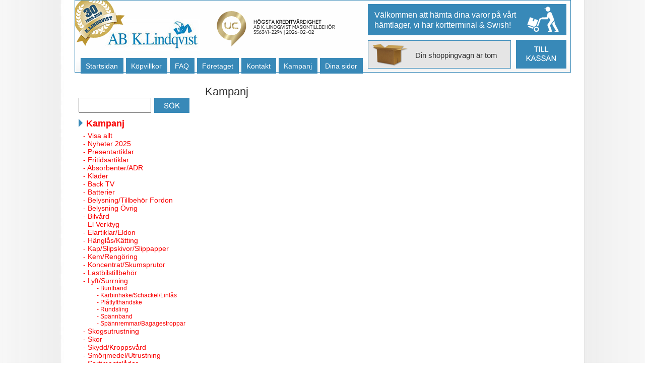

--- FILE ---
content_type: text/html; charset=iso-8859-1
request_url: https://www.lindqvist-msk.se/produkter.php?rea=true&reakat=bandstropp&hreakat=lyftsurrning
body_size: 18684
content:
<!DOCTYPE html PUBLIC "-//W3C//DTD XHTML 1.0 Transitional//EN" "http://www.w3.org/TR/xhtml1/DTD/xhtml1-transitional.dtd">
<html xmlns="http://www.w3.org/1999/xhtml">
<head>
<!-- Google Tag Manager -->
<script>(function(w,d,s,l,i){w[l]=w[l]||[];w[l].push({'gtm.start':
new Date().getTime(),event:'gtm.js'});var f=d.getElementsByTagName(s)[0],
j=d.createElement(s),dl=l!='dataLayer'?'&l='+l:'';j.async=true;j.src=
'https://www.googletagmanager.com/gtm.js?id='+i+dl;f.parentNode.insertBefore(j,f);
})(window,document,'script','dataLayer','GTM-M3JNPRS');</script>
<!-- End Google Tag Manager -->
<!-- Global site tag (gtag.js) - Google Analytics -->
<script async src="https://www.googletagmanager.com/gtag/js?id=UA-112337072-1"></script>
<script>
  window.dataLayer = window.dataLayer || [];
  function gtag(){dataLayer.push(arguments);}
  gtag('js', new Date());

  gtag('config', 'UA-112337072-1');
</script>
<meta http-equiv="Content-Type" content="text/html; charset=iso-8859-1"/>
<meta name="viewport" content="width=device-width, initial-scale=1.0">
<title>Webshop AB K.Lindqvist</title>
<meta name="description" content="Webshop med målsättning är att vara en komplett leverantör till eftermarknaden inom transport, entreprenad, jordbruk och skogsbruk." />
<meta name="keywords" content="webshop, transport, entreprenad, jordbruk och skogsbruk." />
<meta name="robots" content="all" />
<link href="/stil.css?id=0202192" rel="stylesheet" type="text/css" />
<link href="/unik/stil.css?id=0202192" rel="stylesheet" type="text/css" />
<link href="/stil-resp.css?id=0202192" rel="stylesheet" type="text/css" />
<!--[if lt IE 7]><link href="/ie6.css?id=0202192" rel="stylesheet" type="text/css" /><![endif]-->
<!--[if IE 7]><link href="/ie7.css?id=0202192" rel="stylesheet" type="text/css" /><![endif]-->
<script type="text/javascript">function meny(nr){
	huvud = document.getElementById('huvud-'+nr);
	under = document.getElementById('under-'+nr);
    
    if( under.style.display == 'none' ){
        huvud.className = 'huvud-markerad';
        under.style.display = 'block';
    }
    else{
        huvud.className = 'huvud';
        under.style.display = 'none';
    }
}


function NewWindow(mypage, myname, w, h, scroll) {
	var winl = (screen.width - w) / 2;
	var wint = (screen.height - h) / 2;
	// OBS! ingen radbrytning i texten nedan
	winprops = 'height='+h+',width='+w+',top='+wint+',left='+winl+',scrollbars='+scroll+',resizable'
	//slut på område utan radbrytning
	win = window.open(mypage, myname, winprops)
	if (parseInt(navigator.appVersion) >= 4) { win.window.focus(); }
}


function chNyhForm(nr){
	
	var val = $("#nyhetsbrev_epost-"+nr).val();
	res = val.indexOf('@');


	if( res == -1 ){
		$("#nyhetsb-info-"+nr).html('Ange e-post (detta är anmälan till nyhetsbrevet)');
		$("#nyhetsb-info-"+nr).show();
		return false;
	}
	else{
		return true;
	}

	return true;
}
function sendNyhForm(nr){
	res = chNyhForm(nr);

	if( res === true ){
		document.getElementById('nyhformid-'+nr).submit();
	}
	else{
		return false;
	}
}








function valj_betalsatt(id){
	
    
    
	el1 = document.getElementById(id)
    el1.className += ' markerad';
    document.getElementById('radio_'+id).checked=true;
    
    if( id == 'klarna_faktura' || id == 'klarna_delbetalning' ){
    	document.getElementById('personnummerid').className = 'textfalt-stort kortare';
    	document.getElementById('hamta_persnr').style.display = 'block';
        document.getElementById('klarna-kopvillkor-cont').style.display = 'block';
    }
    else{
    	document.getElementById('personnummerid').className = 'textfalt-stort';
    	document.getElementById('hamta_persnr').style.display = 'none';
        document.getElementById('klarna-kopvillkor-cont').style.display = 'none';
    }
    
    visa_asterisk = false;
        if( visa_asterisk == true ){
        document.getElementById('persnr-asterisk').style.display = 'inline';
    }
    else{
        document.getElementById('persnr-asterisk').style.display = 'none';
    }
    
    
    if( document.getElementById('uppd_leveransalternativ') ){
        markerat_betalsatt = '';
        if( (id == 'postforskott' && markerat_betalsatt != 'postforskott') || (id != 'postforskott' && markerat_betalsatt == 'postforskott') ){
            document.getElementById('uppd_leveransalternativ').value='true';
            document.getElementById('kassanform').submit();
        }
    }
    
}




function is_int(input){
	return !isNaN(input)&&parseInt(input)==input;
}

function is_numeric(input){
    return !isNaN(input);
}


function hamtaAdress(personnummer){
	
    betalsatt_klarna = false;
    if( document.getElementById('radio_klarna_faktura') != null ){
	    if( document.getElementById('radio_klarna_faktura').checked == true )
		    betalsatt_klarna = true;
	}
    if( document.getElementById('radio_klarna_delbetalning') != null ){
	    if( document.getElementById('radio_klarna_delbetalning').checked == true )
		    betalsatt_klarna = true;
	}

    // Lägg till bindestreck om det saknas
    if( personnummer.length == 10 && is_int(personnummer) ){
    	nytt_personnummer = personnummer.substr(0, 6) + '-' + personnummer.substr(6, 4);
        personnummer = nytt_personnummer;
        document.getElementById('personnummerid').value = personnummer;
    }
    
   	personnummer_temp = personnummer.replace('-', '');
    
	if( personnummer_temp.length == 10 && is_numeric(personnummer_temp) && betalsatt_klarna == true ){
		callAHAH('inc/kassan-dina-uppgifter.php?setheader=true&hamta_persnr=true&personnummer='+personnummer+'&privat_foretag_ett='+document.getElementById('privat_foretag_ett').checked+'&privat_foretag_tva='+document.getElementById('privat_foretag_tva').checked+'&foretag='+document.getElementById('foretag').value+'&fornamn='+document.getElementById('fornamn').value+'&efternamn='+document.getElementById('efternamn').value+'&adress='+document.getElementById('adress').value+'&postnr='+document.getElementById('postnr').value+'&postort='+document.getElementById('postort').value+'&telefon='+document.getElementById('telefon').value+'&sms_avisering='+document.getElementById('sms_avisering').checked+'&ref_best_nr='+document.getElementById('ref_best_nr').value+'&lev_foretag='+document.getElementById('lev_foretag').value+'&lev_adress='+document.getElementById('lev_adress').value+'&lev_postnr='+document.getElementById('lev_postnr').value+'&lev_postort='+document.getElementById('lev_postort').value,'dina-uppgifter-id','<img src="bilder/ajax-loader.gif" alt="" />');
    }

}


function hamtaAdressEpost(epost){

	if( document.getElementById('epost-faktura-hjalp-id') ){
		document.getElementById('epost-faktura-hjalp-id').style.display = 'block';
		document.getElementById('epost-faktura-hjalp-id').innerHTML = 'Använd: ' + epost;
	}

    betalsatt_klarna = false;
    if( document.getElementById('radio_klarna_faktura') != null ){
	    if( document.getElementById('radio_klarna_faktura').checked == true )
		    betalsatt_klarna = true;
	}
    if( document.getElementById('radio_klarna_delbetalning') != null ){
	    if( document.getElementById('radio_klarna_delbetalning').checked == true )
		    betalsatt_klarna = true;
	}

	visaSMSAv = 'false';
	if( document.getElementById('leveransalternativ_20') ){
		if( document.getElementById('leveransalternativ_20').checked === true ){
			visaSMSAv = 'true';
		}
	}
	if( document.getElementById('leveransalternativ_17') ){
		if( document.getElementById('leveransalternativ_17').checked === true ){
			visaSMSAv = 'true';
		}
	}


    
    korrekt_epost = false;

	pattern=/.+@.+\..{2}/ig;
    
	korrekt_epost=pattern.test(epost);
    
	if( korrekt_epost == true && betalsatt_klarna == false ){
		callAHAH('inc/kassan-dina-uppgifter.php?setheader=true&hamta_epost=true&epost='+epost+'&privat_foretag_ett='+document.getElementById('privat_foretag_ett').checked+'&privat_foretag_tva='+document.getElementById('privat_foretag_tva').checked+'&foretag='+document.getElementById('foretag').value+'&fornamn='+document.getElementById('fornamn').value+'&efternamn='+document.getElementById('efternamn').value+'&adress='+document.getElementById('adress').value+'&postnr='+document.getElementById('postnr').value+'&postort='+document.getElementById('postort').value+'&telefon='+document.getElementById('telefon').value+'&sms_avisering='+document.getElementById('sms_avisering').checked+'&ref_best_nr='+document.getElementById('ref_best_nr').value+'&lev_foretag='+document.getElementById('lev_foretag').value+'&lev_adress='+document.getElementById('lev_adress').value+'&lev_postnr='+document.getElementById('lev_postnr').value+'&lev_postort='+document.getElementById('lev_postort').value+'&visaSMSAv='+visaSMSAv,'dina-uppgifter-id','<img src="bilder/ajax-loader.gif" alt="" style="width:32px;height:32px;" />');
    }

}



function byt_pris(varde, id, standardpris, standardpristyp){

	if( varde == '' ){
    	pris = standardpris;
    	klassen = standardpristyp;
        //pris_ordinarie = standardpris_ordinarie;
    }	
    else{
        pris_arr = varde.split(';;;');
        pris = pris_arr[1];
        klassen = pris_arr[2];
        //pris_ordinarie = pris_arr[3];
    }
    
    if( klassen == 'rea' ){
	    document.getElementById(id).className = "rea";
		document.getElementById(id).innerHTML = pris + ' kr';
        //document.getElementById(id_tva).innerHTML = 'Ord: ' + pris_ordinarie + ' kr';
    }
	else{
	    document.getElementById(id).className = "";
		document.getElementById(id).innerHTML = pris + ' kr';
        //document.getElementById(id_tva).innerHTML = '';
    }
}

function byt_pris_visa_inkl(varde, id, standardpris, standardpristyp, pris_inkl_moms){
	if( varde == '' ){
    	pris = standardpris;
    	klassen = standardpristyp;
        pris_inkl_moms = pris_inkl_moms;
    }	
    else{
        pris_arr = varde.split(';;;');
        pris = pris_arr[1];
        klassen = pris_arr[2];
        pris_inkl_moms = pris_arr[3];
    }

    if( klassen == 'rea' ){
	    document.getElementById(id).className = "rea inkl_moms";
		document.getElementById(id).innerHTML = '(' + pris_inkl_moms + ' kr inkl. moms)';
    }
	else{
	    document.getElementById(id).className = "inkl_moms";
		document.getElementById(id).innerHTML = '(' + pris_inkl_moms + ' kr inkl. moms)';
    }
}




function skifta_bild(nummer, startbild, idpref){

	elid = 'stor-lank' + idpref;
	eltvaid = 'forsta-bild-lank' + idpref;

    for (i=1; i<6; i++){
        if(document.getElementById(elid+'-'+i))
            document.getElementById(elid+'-'+i).style.display = 'none';
    }
    document.getElementById(elid+'-'+nummer).style.display = 'inline';
    if( startbild == 'true' ){
        document.getElementById(eltvaid).style.display = 'none';
    }
    else{
        document.getElementById(eltvaid).style.display = 'block';
    }
}


function bytText(el1){
    if( el1.innerHTML == 'Visa: Kunder som köpte detta köpte även &gt;&gt;' ){
        el1.innerHTML = '&lt;&lt; Dölj: Kunder som köpte detta köpte även';
        el1.parentNode.style.border = '1px solid #e9e9e9';
        el1.parentNode.style.padding = '5px 0px 5px 8px';
    }
    else{
        el1.innerHTML = 'Visa: Kunder som köpte detta köpte även &gt;&gt;';
        el1.parentNode.style.border = '1px solid #ffffff';
        el1.parentNode.style.padding = '0px 0px 0px 8px';
    }
}


function kassanLoadBild(){
	document.getElementById('kassa-knapp-cont').style.display='none';
	document.getElementById('kassa-knapp-loader-cont').style.display='block';
}


function kollakopform(id){
	if( document.getElementById('storlek-'+id).value == '' ){
    	document.getElementById('storlek-outer-cont-'+id).className = 'storlek-outer-cont fel';
        return false;
    }
	else{
    	return true;
    }
}

function uppdatera_frakt(){
	if( document.getElementById('radio_dibs').checked == true && document.getElementById('leveransalternativ_17').checked == true ){
    	document.getElementById('ej-fraktfritt-1').style.display = 'none';
    	document.getElementById('fraktfritt-1').style.display = 'inline';
    	document.getElementById('ej-fraktfritt-2').style.display = 'none';
    	document.getElementById('fraktfritt-2').style.display = 'inline';
    	document.getElementById('ej-fraktfritt-3').style.display = 'none';
    	document.getElementById('fraktfritt-3').style.display = 'inline';
    	document.getElementById('ej-fraktfritt-4').style.display = 'none';
    	document.getElementById('fraktfritt-4').style.display = 'inline';
    }
    else{
    	document.getElementById('ej-fraktfritt-1').style.display = 'inline';
    	document.getElementById('fraktfritt-1').style.display = 'none';
    	document.getElementById('ej-fraktfritt-2').style.display = 'inline';
    	document.getElementById('fraktfritt-2').style.display = 'none';
    	document.getElementById('ej-fraktfritt-3').style.display = 'inline';
    	document.getElementById('fraktfritt-3').style.display = 'none';
    	document.getElementById('ej-fraktfritt-4').style.display = 'inline';
    	document.getElementById('fraktfritt-4').style.display = 'none';
    }
}










</script>
<script type="text/javascript" src="/js/mobile.js?r=a202"></script>
<script type="text/javascript" src="/unik/funktioner.js"></script>
<script type="text/javascript" src="/js/jquery-1.7.1.min.js"></script>
<script type="text/javascript" src="/js/jquery-ui-1.10.3.custom.min.js"></script>


<link rel="apple-touch-icon" sizes="180x180" href="/apple-touch-icon.png">
<link rel="icon" type="image/png" sizes="32x32" href="/favicon-32x32.png">
<link rel="icon" type="image/png" sizes="16x16" href="/favicon-16x16.png"></head>
<body>
<!-- Google Tag Manager (noscript) -->
<noscript><iframe src="https://www.googletagmanager.com/ns.html?id=GTM-M3JNPRS"
height="0" width="0" style="display:none;visibility:hidden"></iframe></noscript>
<!-- End Google Tag Manager (noscript) -->
<div id="container">
	    	
	<div id="sidhuvud" class="hinfo">
		<div class="liten-kundvagn-mobile">
						<div class="till-kassan" onclick="window.location='/kassa.php';"><a href="/kassa.php"><img src="/bilder/till-kassan.png" alt="" /><span>TILL<br />KASSAN</span></a></div>
                			<div id="liten-kundvagn" class="liten-kundvagn" onclick="window.location='/kundvagn.php';">
				<div>Din shoppingvagn är tom</div>
			</div>
                
                			<br class="clfl" />
		</div>
			<div id="menyn-mobile-head" onclick="toggleMenu();">Kontakt och information</div>
	<div id="menyn">
    	<a href="/">Startsidan</a>
    	<a href="/sida.php?sida=villkor">Köpvillkor</a>
    	<a href="/sida.php?sida=fragorsvar">FAQ</a>
    	<a href="/sida.php?sida=foretaget">Företaget</a>
    	<a href="/sida.php?sida=kontakt">Kontakt</a>
    	<a href="/sida.php?sida=kampanj">Kampanj</a>
    	<a href="/dina-sidor.php">Dina sidor</a>
        <br class="clfl ejmobil" />
    </div>
    	<div id="logo"><a href="/"><img src="/bilder/logo.gif" alt="" /></a></div>
    	<div class="uc-cont-ny"><a href="https://www.uc.se/risksigill2?showorg=5563412294&language=swe" title="Sigillet är utfärdat av UC AB. Klicka på bilden för information om UC:s Riskklasser." target="_blank"><img src="https://www.uc.se/ucsigill2/sigill?org=5563412294&language=swe&product=lsa&fontcolor=b" style="border:0;"/></a></div>
        <div id="hoger" class="hinfo">
        	<div class="nyhetsb-cont only-mobile">
	<form class="nyhetsb-form" action="/" method="post" name="nyhform" id="nyhformid-2" onsubmit="return chNyhForm(2);">
		<div class="nyhetsb-knapp" onclick="sendNyhForm('2');"><img src="/bilder/skicka.png" alt="" /><span>SKICKA</span></div>
		<div class="nyhetsb-ruta"><div class="nyhetsb-info" id="nyhetsb-info-2">&nbsp;</div><input type="text" name="nyhetsbrev_epost" id="nyhetsbrev_epost-2" value="" class="textfalt" placeholder="Nyhetsbrev? Skriv din epost här" /></div>
		<br class="clfl" />
	</form>
</div>
<div class="hamtinfo">Välkommen att hämta dina varor på vårt hämtlager, vi har kortterminal &amp; Swish!</div><br class="clfl ejmobil">
			<div class="till-kassan" onclick="window.location='/kassa.php';"><a href="/kassa.php"><img src="/bilder/till-kassan.png" alt="" /><span>TILL<br />KASSAN</span></a></div>
                			<div id="liten-kundvagn" class="liten-kundvagn" onclick="window.location='/kundvagn.php';">
				<div>Din shoppingvagn är tom</div>
			</div>
                
                            <br class="clfl" />
        </div>
        <br class="clfl ejmobil" />
	</div>
			<div id="main">

	            	<div class="en-kolumn produktsidor">
        		<div class="fritt-falt"></div>
        			<div class="vertikal-meny">        	<div id="sokruta">
				<form action="/produkter.php" method="post" id="sokformid" name="sokform" class="sokform">
					<div class="sok-v"><input type="text" name="sok" value="" class="sokfalt" /></div>
					<div class="sok-h ejmobil"><input type="image" src="/bilder/sok.gif" name="sokknapp" value="Sök" class="sokknapp" /></div>
					<div class="sok-h only-mobile"><div class="sokknappen" onclick="document.getElementById('sokformid').submit();">SÖK</div></div>
					<br class="clfl ejresp">
				</form>
			</div>			<div class="hamtinfo only-mobile">Välkommen att hämta dina varor på vårt hämtlager, vi har kortterminal &amp; Swish!</div>
        	<div id="katmenyn-mobile-head" onclick="toggleCatMenu();">Produkter</div>
<br class="clfl" />
<div class="meny-outer-cont" id="meny-outer-cont">
			<div class="huvud kampanj">
				<a href="/produkter.php?rea=true" class="ejmobil" onclick="openSub('99991');return false;"><strong>Kampanj</strong></a>
				<a href="/produkter.php?rea=true" class="ah baramobil" onclick="openSub('99991');return false;"><strong>Kampanj</strong></a>
<div class="mellan dold" id="99991">
<a href="/produkter.php?rea=true" class="baramobil ett">Visa allt</a>
<a href="/produkter.php?rea=true" class="ejmobil"> - Visa allt</a>
<a href="/produkter.php?rea=true&reakat=Nytt2025" class="ejmobil"> - Nyheter 2025</a>
<a href="/produkter.php?rea=true&reakat=Nytt2025" class="subh baramobil" id="subhus991">Nyheter 2025</a>


<a href="/produkter.php?rea=true&reakat=presentartiklar-julklappar" class="ejmobil"> - Presentartiklar</a>
<a href="/produkter.php?rea=true&reakat=presentartiklar-julklappar" class="subh baramobil" id="subhus992">Presentartiklar</a>


<a href="/produkter.php?rea=true&reakat=fritidsartiklar" class="ejmobil"> - Fritidsartiklar</a>
<a href="/produkter.php?rea=true&reakat=fritidsartiklar" class="subh baramobil" id="subhus993">Fritidsartiklar</a>


<a href="/produkter.php?rea=true&reakat=absorbenter-ADR" class="ejmobil"> - Absorbenter/ADR</a>
<a href="/produkter.php?rea=true&reakat=absorbenter-ADR" class="subh baramobil" id="subhus994">Absorbenter/ADR</a>


<a href="/produkter.php?rea=true&reakat=klader" class="ejmobil"> - Kläder</a>
<a href="/produkter.php?rea=true&reakat=klader" class="subh baramobil" id="subhus995" onclick="openSubSub('us995');return false;">Kläder</a>
<div class="under dold reakatklader" id="us995">
	<a href="/produkter.php?rea=true&reakat=klader" class="baramobil">Visa allt</a>
	<a href="/produkter.php?rea=true&reakat=klader-snickers-&hreakat=klader" class="ejmobil"> - Snickers </a>
	<a href="/produkter.php?rea=true&reakat=klader-snickers-&hreakat=klader" class="subsubh baramobil" id="subusus991" onclick="openSubSubSub('usus991');return false;"> - Snickers </a>
	<div class="underunder dold reaukatklader-snickers-" id="usus991">
		<a href="/produkter.php?rea=true&reakat=klader-snickers-" class="baramobil">Visa allt</a>
		<a href="/produkter.php?rea=true&reakat=ovrigt-5&mreakat=klader-snickers-&hreakat=klader" class="ejmobil"> - Övrigt</a>
		<a href="/produkter.php?rea=true&reakat=ovrigt-5&mreakat=klader-snickers-&hreakat=klader" class="baramobil"> - Övrigt</a>
	</div>
	<a href="/produkter.php?rea=true&reakat=klader-topswede&hreakat=klader" class="ejmobil"> - TopSwede</a>
	<a href="/produkter.php?rea=true&reakat=klader-topswede&hreakat=klader" class="subsubh baramobil" id="subusus992" onclick="openSubSubSub('usus992');return false;"> - TopSwede</a>
	<div class="underunder dold reaukatklader-topswede" id="usus992">
		<a href="/produkter.php?rea=true&reakat=klader-topswede" class="baramobil">Visa allt</a>
		<a href="/produkter.php?rea=true&reakat=ovrigt-6&mreakat=klader-topswede&hreakat=klader" class="ejmobil"> - Övrigt</a>
		<a href="/produkter.php?rea=true&reakat=ovrigt-6&mreakat=klader-topswede&hreakat=klader" class="baramobil"> - Övrigt</a>
	</div>
	<a href="/produkter.php?rea=true&reakat=klader-clique&hreakat=klader" class="ejmobil"> - CLIQUE</a>
	<a href="/produkter.php?rea=true&reakat=klader-clique&hreakat=klader" class="subsubh baramobil" id="subusus993" onclick="openSubSubSub('usus993');return false;"> - CLIQUE</a>
	<div class="underunder dold reaukatklader-clique" id="usus993">
		<a href="/produkter.php?rea=true&reakat=klader-clique" class="baramobil">Visa allt</a>
		<a href="/produkter.php?rea=true&reakat=kepsar-mossor&mreakat=klader-clique&hreakat=klader" class="ejmobil"> - Kepsar/Mössor</a>
		<a href="/produkter.php?rea=true&reakat=kepsar-mossor&mreakat=klader-clique&hreakat=klader" class="baramobil"> - Kepsar/Mössor</a>
	</div>
	<a href="/produkter.php?rea=true&reakat=klader-ovrigt&hreakat=klader" class="ejmobil"> - Övrigt</a>
	<a href="/produkter.php?rea=true&reakat=klader-ovrigt&hreakat=klader" class="subsubh baramobil" id="subusus994" onclick="openSubSubSub('usus994');return false;"> - Övrigt</a>
	<div class="underunder dold reaukatklader-ovrigt" id="usus994">
		<a href="/produkter.php?rea=true&reakat=klader-ovrigt" class="baramobil">Visa allt</a>
		<a href="/produkter.php?rea=true&reakat=knaskydd&mreakat=klader-ovrigt&hreakat=klader" class="ejmobil"> - Knäskydd</a>
		<a href="/produkter.php?rea=true&reakat=knaskydd&mreakat=klader-ovrigt&hreakat=klader" class="baramobil"> - Knäskydd</a>
	</div>
</div>


<a href="/produkter.php?rea=true&reakat=back-tv" class="ejmobil"> - Back TV</a>
<a href="/produkter.php?rea=true&reakat=back-tv" class="subh baramobil" id="subhus996" onclick="openSubSub('us996');return false;">Back TV</a>
<div class="under dold reakatback-tv" id="us996">
	<a href="/produkter.php?rea=true&reakat=back-tv" class="baramobil">Visa allt</a>
	<a href="/produkter.php?rea=true&reakat=back-tv-Komplett-GVP&hreakat=back-tv" class="ejmobil"> - Komplett GVP</a>
	<a href="/produkter.php?rea=true&reakat=back-tv-Komplett-GVP&hreakat=back-tv" class="subsubh baramobil" id="subusus991"> - Komplett GVP</a>
	<a href="/produkter.php?rea=true&reakat=Back-TV-tillbehor-GVP&hreakat=back-tv" class="ejmobil"> - Tillbehör GVP</a>
	<a href="/produkter.php?rea=true&reakat=Back-TV-tillbehor-GVP&hreakat=back-tv" class="subsubh baramobil" id="subusus992"> - Tillbehör GVP</a>
</div>


<a href="/produkter.php?rea=true&reakat=batterier" class="ejmobil"> - Batterier</a>
<a href="/produkter.php?rea=true&reakat=batterier" class="subh baramobil" id="subhus997" onclick="openSubSub('us997');return false;">Batterier</a>
<div class="under dold reakatbatterier" id="us997">
	<a href="/produkter.php?rea=true&reakat=batterier" class="baramobil">Visa allt</a>
	<a href="/produkter.php?rea=true&reakat=Power-station&hreakat=batterier" class="ejmobil"> - Aqiila Powerstation</a>
	<a href="/produkter.php?rea=true&reakat=Power-station&hreakat=batterier" class="subsubh baramobil" id="subusus991"> - Aqiila Powerstation</a>
	<a href="/produkter.php?rea=true&reakat=knappcellsbatterier&hreakat=batterier" class="ejmobil"> - Knappcellsbatterier</a>
	<a href="/produkter.php?rea=true&reakat=knappcellsbatterier&hreakat=batterier" class="subsubh baramobil" id="subusus992"> - Knappcellsbatterier</a>
	<a href="/produkter.php?rea=true&reakat=laddningsbara&hreakat=batterier" class="ejmobil"> - Laddningsbara</a>
	<a href="/produkter.php?rea=true&reakat=laddningsbara&hreakat=batterier" class="subsubh baramobil" id="subusus993"> - Laddningsbara</a>
</div>


<a href="/produkter.php?rea=true&reakat=belysning-tillbehor-fordon" class="ejmobil"> - Belysning/Tillbehör Fordon</a>
<a href="/produkter.php?rea=true&reakat=belysning-tillbehor-fordon" class="subh baramobil" id="subhus998" onclick="openSubSub('us998');return false;">Belysning/Tillbehör Fordon</a>
<div class="under dold reakatbelysning-tillbehor-fordon" id="us998">
	<a href="/produkter.php?rea=true&reakat=belysning-tillbehor-fordon" class="baramobil">Visa allt</a>
	<a href="/produkter.php?rea=true&reakat=arbetsljus-led&hreakat=belysning-tillbehor-fordon" class="ejmobil"> - Arbetsljus LED</a>
	<a href="/produkter.php?rea=true&reakat=arbetsljus-led&hreakat=belysning-tillbehor-fordon" class="subsubh baramobil" id="subusus991"> - Arbetsljus LED</a>
	<a href="/produkter.php?rea=true&reakat=baklampor-led&hreakat=belysning-tillbehor-fordon" class="ejmobil"> - Baklampor LED</a>
	<a href="/produkter.php?rea=true&reakat=baklampor-led&hreakat=belysning-tillbehor-fordon" class="subsubh baramobil" id="subusus992"> - Baklampor LED</a>
	<a href="/produkter.php?rea=true&reakat=Extraljus&hreakat=belysning-tillbehor-fordon" class="ejmobil"> - Extraljus</a>
	<a href="/produkter.php?rea=true&reakat=Extraljus&hreakat=belysning-tillbehor-fordon" class="subsubh baramobil" id="subusus993"> - Extraljus</a>
	<a href="/produkter.php?rea=true&reakat=Extraljus-LED&hreakat=belysning-tillbehor-fordon" class="ejmobil"> - Extraljus LED</a>
	<a href="/produkter.php?rea=true&reakat=Extraljus-LED&hreakat=belysning-tillbehor-fordon" class="subsubh baramobil" id="subusus994"> - Extraljus LED</a>
	<a href="/produkter.php?rea=true&reakat=glodlampor&hreakat=belysning-tillbehor-fordon" class="ejmobil"> - Glödlampor</a>
	<a href="/produkter.php?rea=true&reakat=glodlampor&hreakat=belysning-tillbehor-fordon" class="subsubh baramobil" id="subusus995" onclick="openSubSubSub('usus995');return false;"> - Glödlampor</a>
	<div class="underunder dold reaukatglodlampor" id="usus995">
		<a href="/produkter.php?rea=true&reakat=glodlampor" class="baramobil">Visa allt</a>
		<a href="/produkter.php?rea=true&reakat=ledlampor&mreakat=glodlampor&hreakat=belysning-tillbehor-fordon" class="ejmobil"> - LED lampor</a>
		<a href="/produkter.php?rea=true&reakat=ledlampor&mreakat=glodlampor&hreakat=belysning-tillbehor-fordon" class="baramobil"> - LED lampor</a>
		<a href="/produkter.php?rea=true&reakat=narva-24v&mreakat=glodlampor&hreakat=belysning-tillbehor-fordon" class="ejmobil"> - Narva 24v</a>
		<a href="/produkter.php?rea=true&reakat=narva-24v&mreakat=glodlampor&hreakat=belysning-tillbehor-fordon" class="baramobil"> - Narva 24v</a>
	</div>
	<a href="/produkter.php?rea=true&reakat=innerbelysning&hreakat=belysning-tillbehor-fordon" class="ejmobil"> - Innerbelysning</a>
	<a href="/produkter.php?rea=true&reakat=innerbelysning&hreakat=belysning-tillbehor-fordon" class="subsubh baramobil" id="subusus996"> - Innerbelysning</a>
	<a href="/produkter.php?rea=true&reakat=sidopositionsljus-led&hreakat=belysning-tillbehor-fordon" class="ejmobil"> - Sido/Positionsljus LED</a>
	<a href="/produkter.php?rea=true&reakat=sidopositionsljus-led&hreakat=belysning-tillbehor-fordon" class="subsubh baramobil" id="subusus997"> - Sido/Positionsljus LED</a>
	<a href="/produkter.php?rea=true&reakat=varningsljus&hreakat=belysning-tillbehor-fordon" class="ejmobil"> - Varningsljus</a>
	<a href="/produkter.php?rea=true&reakat=varningsljus&hreakat=belysning-tillbehor-fordon" class="subsubh baramobil" id="subusus998"> - Varningsljus</a>
</div>


<a href="/produkter.php?rea=true&reakat=belysning-ovrig-lampor" class="ejmobil"> - Belysning Övrig</a>
<a href="/produkter.php?rea=true&reakat=belysning-ovrig-lampor" class="subh baramobil" id="subhus999" onclick="openSubSub('us999');return false;">Belysning Övrig</a>
<div class="under dold reakatbelysning-ovrig-lampor" id="us999">
	<a href="/produkter.php?rea=true&reakat=belysning-ovrig-lampor" class="baramobil">Visa allt</a>
	<a href="/produkter.php?rea=true&reakat=arbetslampor&hreakat=belysning-ovrig-lampor" class="ejmobil"> - Arbetslampor</a>
	<a href="/produkter.php?rea=true&reakat=arbetslampor&hreakat=belysning-ovrig-lampor" class="subsubh baramobil" id="subusus991"> - Arbetslampor</a>
	<a href="/produkter.php?rea=true&reakat=ficklampor&hreakat=belysning-ovrig-lampor" class="ejmobil"> - Ficklampor</a>
	<a href="/produkter.php?rea=true&reakat=ficklampor&hreakat=belysning-ovrig-lampor" class="subsubh baramobil" id="subusus992"> - Ficklampor</a>
	<a href="/produkter.php?rea=true&reakat=Verkstadslampor&hreakat=belysning-ovrig-lampor" class="ejmobil"> - Verkstadslampor</a>
	<a href="/produkter.php?rea=true&reakat=Verkstadslampor&hreakat=belysning-ovrig-lampor" class="subsubh baramobil" id="subusus993"> - Verkstadslampor</a>
</div>


<a href="/produkter.php?rea=true&reakat=bilvard" class="ejmobil"> - Bilvård</a>
<a href="/produkter.php?rea=true&reakat=bilvard" class="subh baramobil" id="subhus9910" onclick="openSubSub('us9910');return false;">Bilvård</a>
<div class="under dold reakatbilvard" id="us9910">
	<a href="/produkter.php?rea=true&reakat=bilvard" class="baramobil">Visa allt</a>
	<a href="/produkter.php?rea=true&reakat=Arcticlean&hreakat=bilvard" class="ejmobil"> - Arcticlean</a>
	<a href="/produkter.php?rea=true&reakat=Arcticlean&hreakat=bilvard" class="subsubh baramobil" id="subusus991"> - Arcticlean</a>
	<a href="/produkter.php?rea=true&reakat=Doft&hreakat=bilvard" class="ejmobil"> - Doft</a>
	<a href="/produkter.php?rea=true&reakat=Doft&hreakat=bilvard" class="subsubh baramobil" id="subusus992"> - Doft</a>
	<a href="/produkter.php?rea=true&reakat=PowerUp&hreakat=bilvard" class="ejmobil"> - PowerUp</a>
	<a href="/produkter.php?rea=true&reakat=PowerUp&hreakat=bilvard" class="subsubh baramobil" id="subusus993"> - PowerUp</a>
	<a href="/produkter.php?rea=true&reakat=STP&hreakat=bilvard" class="ejmobil"> - STP</a>
	<a href="/produkter.php?rea=true&reakat=STP&hreakat=bilvard" class="subsubh baramobil" id="subusus994"> - STP</a>
	<a href="/produkter.php?rea=true&reakat=turtle&hreakat=bilvard" class="ejmobil"> - Turtle</a>
	<a href="/produkter.php?rea=true&reakat=turtle&hreakat=bilvard" class="subsubh baramobil" id="subusus995"> - Turtle</a>
	<a href="/produkter.php?rea=true&reakat=Turtle-Wipes&hreakat=bilvard" class="ejmobil"> - Turtle Wipes</a>
	<a href="/produkter.php?rea=true&reakat=Turtle-Wipes&hreakat=bilvard" class="subsubh baramobil" id="subusus996"> - Turtle Wipes</a>
	<a href="/produkter.php?rea=true&reakat=ovrigt--&hreakat=bilvard" class="ejmobil"> - Övrigt</a>
	<a href="/produkter.php?rea=true&reakat=ovrigt--&hreakat=bilvard" class="subsubh baramobil" id="subusus997"> - Övrigt</a>
</div>


<a href="/produkter.php?rea=true&reakat=el-verktyg" class="ejmobil"> - El Verktyg</a>
<a href="/produkter.php?rea=true&reakat=el-verktyg" class="subh baramobil" id="subhus9911" onclick="openSubSub('us9911');return false;">El Verktyg</a>
<div class="under dold reakatel-verktyg" id="us9911">
	<a href="/produkter.php?rea=true&reakat=el-verktyg" class="baramobil">Visa allt</a>
	<a href="/produkter.php?rea=true&reakat=borrmaskiner&hreakat=el-verktyg" class="ejmobil"> - Borrmaskiner</a>
	<a href="/produkter.php?rea=true&reakat=borrmaskiner&hreakat=el-verktyg" class="subsubh baramobil" id="subusus991"> - Borrmaskiner</a>
	<a href="/produkter.php?rea=true&reakat=dammsugare&hreakat=el-verktyg" class="ejmobil"> - Dammsugare</a>
	<a href="/produkter.php?rea=true&reakat=dammsugare&hreakat=el-verktyg" class="subsubh baramobil" id="subusus992"> - Dammsugare</a>
	<a href="/produkter.php?rea=true&reakat=Elverk-&hreakat=el-verktyg" class="ejmobil"> - Elverk</a>
	<a href="/produkter.php?rea=true&reakat=Elverk-&hreakat=el-verktyg" class="subsubh baramobil" id="subusus993"> - Elverk</a>
	<a href="/produkter.php?rea=true&reakat=HIKOKI&hreakat=el-verktyg" class="ejmobil"> - 36V Multivolt HIKOKI</a>
	<a href="/produkter.php?rea=true&reakat=HIKOKI&hreakat=el-verktyg" class="subsubh baramobil" id="subusus994"> - 36V Multivolt HIKOKI</a>
	<a href="/produkter.php?rea=true&reakat=kap--gersag--bandssag&hreakat=el-verktyg" class="ejmobil"> - Kap&gersåg/ Metallcirkelsåg</a>
	<a href="/produkter.php?rea=true&reakat=kap--gersag--bandssag&hreakat=el-verktyg" class="subsubh baramobil" id="subusus995"> - Kap&gersåg/ Metallcirkelsåg</a>
	<a href="/produkter.php?rea=true&reakat=Paket&hreakat=el-verktyg" class="ejmobil"> - Paket</a>
	<a href="/produkter.php?rea=true&reakat=Paket&hreakat=el-verktyg" class="subsubh baramobil" id="subusus996"> - Paket</a>
	<a href="/produkter.php?rea=true&reakat=skruvdragare&hreakat=el-verktyg" class="ejmobil"> - Skruvdragare</a>
	<a href="/produkter.php?rea=true&reakat=skruvdragare&hreakat=el-verktyg" class="subsubh baramobil" id="subusus997"> - Skruvdragare</a>
	<a href="/produkter.php?rea=true&reakat=stick--cirkelsag&hreakat=el-verktyg" class="ejmobil"> - Stick/Cirkelsåg</a>
	<a href="/produkter.php?rea=true&reakat=stick--cirkelsag&hreakat=el-verktyg" class="subsubh baramobil" id="subusus998"> - Stick/Cirkelsåg</a>
	<a href="/produkter.php?rea=true&reakat=Slip-Hyvel&hreakat=el-verktyg" class="ejmobil"> - Slip/Hyvel</a>
	<a href="/produkter.php?rea=true&reakat=Slip-Hyvel&hreakat=el-verktyg" class="subsubh baramobil" id="subusus999"> - Slip/Hyvel</a>
	<a href="/produkter.php?rea=true&reakat=ovrigt-2&hreakat=el-verktyg" class="ejmobil"> - Övrigt</a>
	<a href="/produkter.php?rea=true&reakat=ovrigt-2&hreakat=el-verktyg" class="subsubh baramobil" id="subusus9910"> - Övrigt</a>
</div>


<a href="/produkter.php?rea=true&reakat=elartiklar" class="ejmobil"> - Elartiklar/Eldon</a>
<a href="/produkter.php?rea=true&reakat=elartiklar" class="subh baramobil" id="subhus9912" onclick="openSubSub('us9912');return false;">Elartiklar/Eldon</a>
<div class="under dold reakatelartiklar" id="us9912">
	<a href="/produkter.php?rea=true&reakat=elartiklar" class="baramobil">Visa allt</a>
	<a href="/produkter.php?rea=true&reakat=eldon&hreakat=elartiklar" class="ejmobil"> - Eldon starkström</a>
	<a href="/produkter.php?rea=true&reakat=eldon&hreakat=elartiklar" class="subsubh baramobil" id="subusus991"> - Eldon starkström</a>
	<a href="/produkter.php?rea=true&reakat=eldon-12-24V&hreakat=elartiklar" class="ejmobil"> - Eldon 12/24V</a>
	<a href="/produkter.php?rea=true&reakat=eldon-12-24V&hreakat=elartiklar" class="subsubh baramobil" id="subusus992"> - Eldon 12/24V</a>
	<a href="/produkter.php?rea=true&reakat=elkabel&hreakat=elartiklar" class="ejmobil"> - Elkabel</a>
	<a href="/produkter.php?rea=true&reakat=elkabel&hreakat=elartiklar" class="subsubh baramobil" id="subusus993"> - Elkabel</a>
	<a href="/produkter.php?rea=true&reakat=Inverters&hreakat=elartiklar" class="ejmobil"> - Inverter/Omvandlare</a>
	<a href="/produkter.php?rea=true&reakat=Inverters&hreakat=elartiklar" class="subsubh baramobil" id="subusus994"> - Inverter/Omvandlare</a>
</div>


<a href="/produkter.php?rea=true&reakat=hanglas-katting" class="ejmobil"> - Hänglås/Kätting</a>
<a href="/produkter.php?rea=true&reakat=hanglas-katting" class="subh baramobil" id="subhus9913">Hänglås/Kätting</a>


<a href="/produkter.php?rea=true&reakat=kapslipskivor" class="ejmobil"> - Kap/Slipskivor/Slippapper</a>
<a href="/produkter.php?rea=true&reakat=kapslipskivor" class="subh baramobil" id="subhus9914" onclick="openSubSub('us9914');return false;">Kap/Slipskivor/Slippapper</a>
<div class="under dold reakatkapslipskivor" id="us9914">
	<a href="/produkter.php?rea=true&reakat=kapslipskivor" class="baramobil">Visa allt</a>
	<a href="/produkter.php?rea=true&reakat=Kapskivor&hreakat=kapslipskivor" class="ejmobil"> - Kapskivor</a>
	<a href="/produkter.php?rea=true&reakat=Kapskivor&hreakat=kapslipskivor" class="subsubh baramobil" id="subusus991"> - Kapskivor</a>
</div>


<a href="/produkter.php?rea=true&reakat=kem" class="ejmobil"> - Kem/Rengöring</a>
<a href="/produkter.php?rea=true&reakat=kem" class="subh baramobil" id="subhus9915" onclick="openSubSub('us9915');return false;">Kem/Rengöring</a>
<div class="under dold reakatkem" id="us9915">
	<a href="/produkter.php?rea=true&reakat=kem" class="baramobil">Visa allt</a>
	<a href="/produkter.php?rea=true&reakat=kem-lim&hreakat=kem" class="ejmobil"> - Kem/Lim </a>
	<a href="/produkter.php?rea=true&reakat=kem-lim&hreakat=kem" class="subsubh baramobil" id="subusus991"> - Kem/Lim </a>
</div>


<a href="/produkter.php?rea=true&reakat=koncentratsprutor" class="ejmobil"> - Koncentrat/Skumsprutor</a>
<a href="/produkter.php?rea=true&reakat=koncentratsprutor" class="subh baramobil" id="subhus9916" onclick="openSubSub('us9916');return false;">Koncentrat/Skumsprutor</a>
<div class="under dold reakatkoncentratsprutor" id="us9916">
	<a href="/produkter.php?rea=true&reakat=koncentratsprutor" class="baramobil">Visa allt</a>
	<a href="/produkter.php?rea=true&reakat=el-drivna&hreakat=koncentratsprutor" class="ejmobil"> - El-drivna</a>
	<a href="/produkter.php?rea=true&reakat=el-drivna&hreakat=koncentratsprutor" class="subsubh baramobil" id="subusus991"> - El-drivna</a>
	<a href="/produkter.php?rea=true&reakat=manuella-tryckluftsdrivna&hreakat=koncentratsprutor" class="ejmobil"> - Manuella/Tryckluftsdrivna</a>
	<a href="/produkter.php?rea=true&reakat=manuella-tryckluftsdrivna&hreakat=koncentratsprutor" class="subsubh baramobil" id="subusus992"> - Manuella/Tryckluftsdrivna</a>
</div>


<a href="/produkter.php?rea=true&reakat=lastbilstillbehor" class="ejmobil"> - Lastbilstillbehör</a>
<a href="/produkter.php?rea=true&reakat=lastbilstillbehor" class="subh baramobil" id="subhus9917" onclick="openSubSub('us9917');return false;">Lastbilstillbehör</a>
<div class="under dold reakatlastbilstillbehor" id="us9917">
	<a href="/produkter.php?rea=true&reakat=lastbilstillbehor" class="baramobil">Visa allt</a>
	<a href="/produkter.php?rea=true&reakat=glykolbatteri-bromsprovare&hreakat=lastbilstillbehor" class="ejmobil"> - Glykol/Batteri/Bromsprovare</a>
	<a href="/produkter.php?rea=true&reakat=glykolbatteri-bromsprovare&hreakat=lastbilstillbehor" class="subsubh baramobil" id="subusus991"> - Glykol/Batteri/Bromsprovare</a>
	<a href="/produkter.php?rea=true&reakat=varningsskyltar&hreakat=lastbilstillbehor" class="ejmobil"> - Varningsskyltar</a>
	<a href="/produkter.php?rea=true&reakat=varningsskyltar&hreakat=lastbilstillbehor" class="subsubh baramobil" id="subusus992"> - Varningsskyltar</a>
	<a href="/produkter.php?rea=true&reakat=ovrigt-7&hreakat=lastbilstillbehor" class="ejmobil"> - Övrigt</a>
	<a href="/produkter.php?rea=true&reakat=ovrigt-7&hreakat=lastbilstillbehor" class="subsubh baramobil" id="subusus993"> - Övrigt</a>
</div>


<a href="/produkter.php?rea=true&reakat=lyftsurrning" class="ejmobil"> - Lyft/Surrning</a>
<a href="/produkter.php?rea=true&reakat=lyftsurrning" class="subh baramobil" id="subhus9918" onclick="openSubSub('us9918');return false;">Lyft/Surrning</a>
<div class="under dold reakatlyftsurrning" id="us9918">
	<a href="/produkter.php?rea=true&reakat=lyftsurrning" class="baramobil">Visa allt</a>
	<a href="/produkter.php?rea=true&reakat=buntband&hreakat=lyftsurrning" class="ejmobil"> - Buntband</a>
	<a href="/produkter.php?rea=true&reakat=buntband&hreakat=lyftsurrning" class="subsubh baramobil" id="subusus991"> - Buntband</a>
	<a href="/produkter.php?rea=true&reakat=karbinhakeschackel-linlas&hreakat=lyftsurrning" class="ejmobil"> - Karbinhake/Schackel/Linlås</a>
	<a href="/produkter.php?rea=true&reakat=karbinhakeschackel-linlas&hreakat=lyftsurrning" class="subsubh baramobil" id="subusus992"> - Karbinhake/Schackel/Linlås</a>
	<a href="/produkter.php?rea=true&reakat=platlyfthandske&hreakat=lyftsurrning" class="ejmobil"> - Plåtlyfthandske</a>
	<a href="/produkter.php?rea=true&reakat=platlyfthandske&hreakat=lyftsurrning" class="subsubh baramobil" id="subusus993"> - Plåtlyfthandske</a>
	<a href="/produkter.php?rea=true&reakat=rundsling&hreakat=lyftsurrning" class="ejmobil"> - Rundsling</a>
	<a href="/produkter.php?rea=true&reakat=rundsling&hreakat=lyftsurrning" class="subsubh baramobil" id="subusus994"> - Rundsling</a>
	<a href="/produkter.php?rea=true&reakat=spannband&hreakat=lyftsurrning" class="ejmobil"> - Spännband</a>
	<a href="/produkter.php?rea=true&reakat=spannband&hreakat=lyftsurrning" class="subsubh baramobil" id="subusus995"> - Spännband</a>
	<a href="/produkter.php?rea=true&reakat=Spannremar-Bagagestroppar&hreakat=lyftsurrning" class="ejmobil"> - Spännremmar/Bagagestroppar</a>
	<a href="/produkter.php?rea=true&reakat=Spannremar-Bagagestroppar&hreakat=lyftsurrning" class="subsubh baramobil" id="subusus996"> - Spännremmar/Bagagestroppar</a>
</div>


<a href="/produkter.php?rea=true&reakat=skogsutrustning" class="ejmobil"> - Skogsutrustning</a>
<a href="/produkter.php?rea=true&reakat=skogsutrustning" class="subh baramobil" id="subhus9919" onclick="openSubSub('us9919');return false;">Skogsutrustning</a>
<div class="under dold reakatskogsutrustning" id="us9919">
	<a href="/produkter.php?rea=true&reakat=skogsutrustning" class="baramobil">Visa allt</a>
	<a href="/produkter.php?rea=true&reakat=motorsags-kedjor&hreakat=skogsutrustning" class="ejmobil"> - Motorsågs kedjor</a>
	<a href="/produkter.php?rea=true&reakat=motorsags-kedjor&hreakat=skogsutrustning" class="subsubh baramobil" id="subusus991"> - Motorsågs kedjor</a>
	<a href="/produkter.php?rea=true&reakat=motorsags-svard&hreakat=skogsutrustning" class="ejmobil"> - Motorsågs svärd</a>
	<a href="/produkter.php?rea=true&reakat=motorsags-svard&hreakat=skogsutrustning" class="subsubh baramobil" id="subusus992"> - Motorsågs svärd</a>
</div>


<a href="/produkter.php?rea=true&reakat=skorkangor" class="ejmobil"> - Skor</a>
<a href="/produkter.php?rea=true&reakat=skorkangor" class="subh baramobil" id="subhus9920" onclick="openSubSub('us9920');return false;">Skor</a>
<div class="under dold reakatskorkangor" id="us9920">
	<a href="/produkter.php?rea=true&reakat=skorkangor" class="baramobil">Visa allt</a>
	<a href="/produkter.php?rea=true&reakat=sandalertoffel&hreakat=skorkangor" class="ejmobil"> - Sandaler/Toffel</a>
	<a href="/produkter.php?rea=true&reakat=sandalertoffel&hreakat=skorkangor" class="subsubh baramobil" id="subusus991"> - Sandaler/Toffel</a>
</div>


<a href="/produkter.php?rea=true&reakat=skydd-kroppsvard" class="ejmobil"> - Skydd/Kroppsvård</a>
<a href="/produkter.php?rea=true&reakat=skydd-kroppsvard" class="subh baramobil" id="subhus9921" onclick="openSubSub('us9921');return false;">Skydd/Kroppsvård</a>
<div class="under dold reakatskydd-kroppsvard" id="us9921">
	<a href="/produkter.php?rea=true&reakat=skydd-kroppsvard" class="baramobil">Visa allt</a>
	<a href="/produkter.php?rea=true&reakat=Andningsmask-hjalmar&hreakat=skydd-kroppsvard" class="ejmobil"> -  Andningsmask/Hjälmar</a>
	<a href="/produkter.php?rea=true&reakat=Andningsmask-hjalmar&hreakat=skydd-kroppsvard" class="subsubh baramobil" id="subusus991"> -  Andningsmask/Hjälmar</a>
	<a href="/produkter.php?rea=true&reakat=brandslackare-varnare&hreakat=skydd-kroppsvard" class="ejmobil"> - Brandsläckare/ Varnare</a>
	<a href="/produkter.php?rea=true&reakat=brandslackare-varnare&hreakat=skydd-kroppsvard" class="subsubh baramobil" id="subusus992"> - Brandsläckare/ Varnare</a>
	<a href="/produkter.php?rea=true&reakat=fallskydd&hreakat=skydd-kroppsvard" class="ejmobil"> - Fallskydd</a>
	<a href="/produkter.php?rea=true&reakat=fallskydd&hreakat=skydd-kroppsvard" class="subsubh baramobil" id="subusus993"> - Fallskydd</a>
	<a href="/produkter.php?rea=true&reakat=forsta-hjalpen&hreakat=skydd-kroppsvard" class="ejmobil"> - Första hjälpen</a>
	<a href="/produkter.php?rea=true&reakat=forsta-hjalpen&hreakat=skydd-kroppsvard" class="subsubh baramobil" id="subusus994"> - Första hjälpen</a>
	<a href="/produkter.php?rea=true&reakat=glasogon-visir&hreakat=skydd-kroppsvard" class="ejmobil"> - Glasögon/Visir</a>
	<a href="/produkter.php?rea=true&reakat=glasogon-visir&hreakat=skydd-kroppsvard" class="subsubh baramobil" id="subusus995"> - Glasögon/Visir</a>
	<a href="/produkter.php?rea=true&reakat=handrengoring&hreakat=skydd-kroppsvard" class="ejmobil"> - Handrengöring</a>
	<a href="/produkter.php?rea=true&reakat=handrengoring&hreakat=skydd-kroppsvard" class="subsubh baramobil" id="subusus996"> - Handrengöring</a>
	<a href="/produkter.php?rea=true&reakat=handdukar-duschartiklar&hreakat=skydd-kroppsvard" class="ejmobil"> - Handdukar/Duschartiklar</a>
	<a href="/produkter.php?rea=true&reakat=handdukar-duschartiklar&hreakat=skydd-kroppsvard" class="subsubh baramobil" id="subusus997"> - Handdukar/Duschartiklar</a>
	<a href="/produkter.php?rea=true&reakat=horselskaporproppar&hreakat=skydd-kroppsvard" class="ejmobil"> - Hörselkåpor/Proppar</a>
	<a href="/produkter.php?rea=true&reakat=horselskaporproppar&hreakat=skydd-kroppsvard" class="subsubh baramobil" id="subusus998"> - Hörselkåpor/Proppar</a>
</div>


<a href="/produkter.php?rea=true&reakat=smorjmedelrengoring" class="ejmobil"> - Smörjmedel/Utrustning</a>
<a href="/produkter.php?rea=true&reakat=smorjmedelrengoring" class="subh baramobil" id="subhus9922" onclick="openSubSub('us9922');return false;">Smörjmedel/Utrustning</a>
<div class="under dold reakatsmorjmedelrengoring" id="us9922">
	<a href="/produkter.php?rea=true&reakat=smorjmedelrengoring" class="baramobil">Visa allt</a>
	<a href="/produkter.php?rea=true&reakat=fettsprutor&hreakat=smorjmedelrengoring" class="ejmobil"> - Fettsprutor/tillbehör</a>
	<a href="/produkter.php?rea=true&reakat=fettsprutor&hreakat=smorjmedelrengoring" class="subsubh baramobil" id="subusus991"> - Fettsprutor/tillbehör</a>
	<a href="/produkter.php?rea=true&reakat=fettutrustning-tryckluft-tillbehor&hreakat=smorjmedelrengoring" class="ejmobil"> - Fettutrustning tryckluft/tillbehör</a>
	<a href="/produkter.php?rea=true&reakat=fettutrustning-tryckluft-tillbehor&hreakat=smorjmedelrengoring" class="subsubh baramobil" id="subusus992"> - Fettutrustning tryckluft/tillbehör</a>
	<a href="/produkter.php?rea=true&reakat=smorjfett&hreakat=smorjmedelrengoring" class="ejmobil"> - Smörjfett/Olja</a>
	<a href="/produkter.php?rea=true&reakat=smorjfett&hreakat=smorjmedelrengoring" class="subsubh baramobil" id="subusus993"> - Smörjfett/Olja</a>
	<a href="/produkter.php?rea=true&reakat=trattar--matt&hreakat=smorjmedelrengoring" class="ejmobil"> - Trattar/Mått</a>
	<a href="/produkter.php?rea=true&reakat=trattar--matt&hreakat=smorjmedelrengoring" class="subsubh baramobil" id="subusus994"> - Trattar/Mått</a>
	<a href="/produkter.php?rea=true&reakat=ovrigt-13&hreakat=smorjmedelrengoring" class="ejmobil"> - Övrigt</a>
	<a href="/produkter.php?rea=true&reakat=ovrigt-13&hreakat=smorjmedelrengoring" class="subsubh baramobil" id="subusus995"> - Övrigt</a>
</div>


<a href="/produkter.php?rea=true&reakat=sortimentslador" class="ejmobil"> - Sortimentslådor</a>
<a href="/produkter.php?rea=true&reakat=sortimentslador" class="subh baramobil" id="subhus9923">Sortimentslådor</a>


<a href="/produkter.php?rea=true&reakat=wibe" class="ejmobil"> - Stegar/Bockar</a>
<a href="/produkter.php?rea=true&reakat=wibe" class="subh baramobil" id="subhus9924" onclick="openSubSub('us9924');return false;">Stegar/Bockar</a>
<div class="under dold reakatwibe" id="us9924">
	<a href="/produkter.php?rea=true&reakat=wibe" class="baramobil">Visa allt</a>
	<a href="/produkter.php?rea=true&reakat=bockar&hreakat=wibe" class="ejmobil"> - Bockar WIBE</a>
	<a href="/produkter.php?rea=true&reakat=bockar&hreakat=wibe" class="subsubh baramobil" id="subusus991"> - Bockar WIBE</a>
	<a href="/produkter.php?rea=true&reakat=stegar&hreakat=wibe" class="ejmobil"> - Stegar WIBE</a>
	<a href="/produkter.php?rea=true&reakat=stegar&hreakat=wibe" class="subsubh baramobil" id="subusus992"> - Stegar WIBE</a>
</div>


<a href="/produkter.php?rea=true&reakat=tryckluft-2" class="ejmobil"> - Tryckluft</a>
<a href="/produkter.php?rea=true&reakat=tryckluft-2" class="subh baramobil" id="subhus9925" onclick="openSubSub('us9925');return false;">Tryckluft</a>
<div class="under dold reakattryckluft-2" id="us9925">
	<a href="/produkter.php?rea=true&reakat=tryckluft-2" class="baramobil">Visa allt</a>
	<a href="/produkter.php?rea=true&reakat=mutterdragare-2&hreakat=tryckluft-2" class="ejmobil"> - Mutterdragare</a>
	<a href="/produkter.php?rea=true&reakat=mutterdragare-2&hreakat=tryckluft-2" class="subsubh baramobil" id="subusus991"> - Mutterdragare</a>
</div>


<a href="/produkter.php?rea=true&reakat=tvatt" class="ejmobil"> -  Tvätt</a>
<a href="/produkter.php?rea=true&reakat=tvatt" class="subh baramobil" id="subhus9926" onclick="openSubSub('us9926');return false;"> Tvätt</a>
<div class="under dold reakattvatt" id="us9926">
	<a href="/produkter.php?rea=true&reakat=tvatt" class="baramobil">Visa allt</a>
	<a href="/produkter.php?rea=true&reakat=tillbehor-Hogtrycksvatt&hreakat=tvatt" class="ejmobil"> - Tillbehör Högtrycksvätt</a>
	<a href="/produkter.php?rea=true&reakat=tillbehor-Hogtrycksvatt&hreakat=tvatt" class="subsubh baramobil" id="subusus991"> - Tillbehör Högtrycksvätt</a>
</div>


<a href="/produkter.php?rea=true&reakat=verktyg" class="ejmobil"> - Verktyg</a>
<a href="/produkter.php?rea=true&reakat=verktyg" class="subh baramobil" id="subhus9927" onclick="openSubSub('us9927');return false;">Verktyg</a>
<div class="under dold reakatverktyg" id="us9927">
	<a href="/produkter.php?rea=true&reakat=verktyg" class="baramobil">Visa allt</a>
	<a href="/produkter.php?rea=true&reakat=bits--insex--torx&hreakat=verktyg" class="ejmobil"> - Bits/Insex/Torx</a>
	<a href="/produkter.php?rea=true&reakat=bits--insex--torx&hreakat=verktyg" class="subsubh baramobil" id="subusus991"> - Bits/Insex/Torx</a>
	<a href="/produkter.php?rea=true&reakat=borr&hreakat=verktyg" class="ejmobil"> - Borr</a>
	<a href="/produkter.php?rea=true&reakat=borr&hreakat=verktyg" class="subsubh baramobil" id="subusus992"> - Borr</a>
	<a href="/produkter.php?rea=true&reakat=domkraftpallbock&hreakat=verktyg" class="ejmobil"> - Domkraft/Pallbock</a>
	<a href="/produkter.php?rea=true&reakat=domkraftpallbock&hreakat=verktyg" class="subsubh baramobil" id="subusus993"> - Domkraft/Pallbock</a>
	<a href="/produkter.php?rea=true&reakat=dorn--mejslar&hreakat=verktyg" class="ejmobil"> - Dorn/Mejslar</a>
	<a href="/produkter.php?rea=true&reakat=dorn--mejslar&hreakat=verktyg" class="subsubh baramobil" id="subusus994"> - Dorn/Mejslar</a>
	<a href="/produkter.php?rea=true&reakat=forvaring-vaskor&hreakat=verktyg" class="ejmobil"> - Förvaring/väskor</a>
	<a href="/produkter.php?rea=true&reakat=forvaring-vaskor&hreakat=verktyg" class="subsubh baramobil" id="subusus995" onclick="openSubSubSub('usus995');return false;"> - Förvaring/väskor</a>
	<div class="underunder dold reaukatforvaring-vaskor" id="usus995">
		<a href="/produkter.php?rea=true&reakat=forvaring-vaskor" class="baramobil">Visa allt</a>
		<a href="/produkter.php?rea=true&reakat=Forvaring&mreakat=forvaring-vaskor&hreakat=verktyg" class="ejmobil"> - Förvaring</a>
		<a href="/produkter.php?rea=true&reakat=Forvaring&mreakat=forvaring-vaskor&hreakat=verktyg" class="baramobil"> - Förvaring</a>
		<a href="/produkter.php?rea=true&reakat=verktygsvaskor&mreakat=forvaring-vaskor&hreakat=verktyg" class="ejmobil"> - Verktygsväskor</a>
		<a href="/produkter.php?rea=true&reakat=verktygsvaskor&mreakat=forvaring-vaskor&hreakat=verktyg" class="baramobil"> - Verktygsväskor</a>
	</div>
	<a href="/produkter.php?rea=true&reakat=gangverktyg&hreakat=verktyg" class="ejmobil"> - Gängverktyg</a>
	<a href="/produkter.php?rea=true&reakat=gangverktyg&hreakat=verktyg" class="subsubh baramobil" id="subusus996"> - Gängverktyg</a>
	<a href="/produkter.php?rea=true&reakat=handsag&hreakat=verktyg" class="ejmobil"> - Handsågar</a>
	<a href="/produkter.php?rea=true&reakat=handsag&hreakat=verktyg" class="subsubh baramobil" id="subusus997"> - Handsågar</a>
	<a href="/produkter.php?rea=true&reakat=slaggahammare&hreakat=verktyg" class="ejmobil"> - Hammare/Slägga</a>
	<a href="/produkter.php?rea=true&reakat=slaggahammare&hreakat=verktyg" class="subsubh baramobil" id="subusus998"> - Hammare/Slägga</a>
	<a href="/produkter.php?rea=true&reakat=hylsnyckelsatser&hreakat=verktyg" class="ejmobil"> - Hylsnyckelsatser</a>
	<a href="/produkter.php?rea=true&reakat=hylsnyckelsatser&hreakat=verktyg" class="subsubh baramobil" id="subusus999"> - Hylsnyckelsatser</a>
	<a href="/produkter.php?rea=true&reakat=hylsor&hreakat=verktyg" class="ejmobil"> - Hylsor</a>
	<a href="/produkter.php?rea=true&reakat=hylsor&hreakat=verktyg" class="subsubh baramobil" id="subusus9910" onclick="openSubSubSub('usus9910');return false;"> - Hylsor</a>
	<div class="underunder dold reaukathylsor" id="usus9910">
		<a href="/produkter.php?rea=true&reakat=hylsor" class="baramobil">Visa allt</a>
		<a href="/produkter.php?rea=true&reakat=hylsor-12-kraft&mreakat=hylsor&hreakat=verktyg" class="ejmobil"> - Hylsor 1/2" kraft</a>
		<a href="/produkter.php?rea=true&reakat=hylsor-12-kraft&mreakat=hylsor&hreakat=verktyg" class="baramobil"> - Hylsor 1/2" kraft</a>
	</div>
	<a href="/produkter.php?rea=true&reakat=halsagar&hreakat=verktyg" class="ejmobil"> - Hålsågar</a>
	<a href="/produkter.php?rea=true&reakat=halsagar&hreakat=verktyg" class="subsubh baramobil" id="subusus9911"> - Hålsågar</a>
	<a href="/produkter.php?rea=true&reakat=knivar-fickknivar&hreakat=verktyg" class="ejmobil"> - Knivar/Fickknivar</a>
	<a href="/produkter.php?rea=true&reakat=knivar-fickknivar&hreakat=verktyg" class="subsubh baramobil" id="subusus9912"> - Knivar/Fickknivar</a>
	<a href="/produkter.php?rea=true&reakat=laser&hreakat=verktyg" class="ejmobil"> - Laser</a>
	<a href="/produkter.php?rea=true&reakat=laser&hreakat=verktyg" class="subsubh baramobil" id="subusus9913"> - Laser</a>
	<a href="/produkter.php?rea=true&reakat=momentnycklar&hreakat=verktyg" class="ejmobil"> - Momentnycklar</a>
	<a href="/produkter.php?rea=true&reakat=momentnycklar&hreakat=verktyg" class="subsubh baramobil" id="subusus9914"> - Momentnycklar</a>
	<a href="/produkter.php?rea=true&reakat=mattband--matband&hreakat=verktyg" class="ejmobil"> - Måttband/Mätband</a>
	<a href="/produkter.php?rea=true&reakat=mattband--matband&hreakat=verktyg" class="subsubh baramobil" id="subusus9915"> - Måttband/Mätband</a>
	<a href="/produkter.php?rea=true&reakat=U-ring-Blocknycklar&hreakat=verktyg" class="ejmobil"> - U-ring/Blocknycklar</a>
	<a href="/produkter.php?rea=true&reakat=U-ring-Blocknycklar&hreakat=verktyg" class="subsubh baramobil" id="subusus9916" onclick="openSubSubSub('usus9916');return false;"> - U-ring/Blocknycklar</a>
	<div class="underunder dold reaukatU-ring-Blocknycklar" id="usus9916">
		<a href="/produkter.php?rea=true&reakat=U-ring-Blocknycklar" class="baramobil">Visa allt</a>
		<a href="/produkter.php?rea=true&reakat=u-ringnyckel-wera&mreakat=U-ring-Blocknycklar&hreakat=verktyg" class="ejmobil"> - U-ringnyckel Wera</a>
		<a href="/produkter.php?rea=true&reakat=u-ringnyckel-wera&mreakat=U-ring-Blocknycklar&hreakat=verktyg" class="baramobil"> - U-ringnyckel Wera</a>
		<a href="/produkter.php?rea=true&reakat=U-ring-Blocknycklar-Kamasa&mreakat=U-ring-Blocknycklar&hreakat=verktyg" class="ejmobil"> - U-ring/Blocknycklar Kamasa</a>
		<a href="/produkter.php?rea=true&reakat=U-ring-Blocknycklar-Kamasa&mreakat=U-ring-Blocknycklar&hreakat=verktyg" class="baramobil"> - U-ring/Blocknycklar Kamasa</a>
	</div>
	<a href="/produkter.php?rea=true&reakat=rorverktyg&hreakat=verktyg" class="ejmobil"> - Rörverktyg</a>
	<a href="/produkter.php?rea=true&reakat=rorverktyg&hreakat=verktyg" class="subsubh baramobil" id="subusus9917"> - Rörverktyg</a>
	<a href="/produkter.php?rea=true&reakat=skruvmejslar&hreakat=verktyg" class="ejmobil"> - Skruvmejslar</a>
	<a href="/produkter.php?rea=true&reakat=skruvmejslar&hreakat=verktyg" class="subsubh baramobil" id="subusus9918" onclick="openSubSubSub('usus9918');return false;"> - Skruvmejslar</a>
	<div class="underunder dold reaukatskruvmejslar" id="usus9918">
		<a href="/produkter.php?rea=true&reakat=skruvmejslar" class="baramobil">Visa allt</a>
		<a href="/produkter.php?rea=true&reakat=skruvmejslar-bahco&mreakat=skruvmejslar&hreakat=verktyg" class="ejmobil"> - Skruvmejslar Bahco</a>
		<a href="/produkter.php?rea=true&reakat=skruvmejslar-bahco&mreakat=skruvmejslar&hreakat=verktyg" class="baramobil"> - Skruvmejslar Bahco</a>
		<a href="/produkter.php?rea=true&reakat=skruvmejslar-wera&mreakat=skruvmejslar&hreakat=verktyg" class="ejmobil"> - Skruvmejslar Wera</a>
		<a href="/produkter.php?rea=true&reakat=skruvmejslar-wera&mreakat=skruvmejslar&hreakat=verktyg" class="baramobil"> - Skruvmejslar Wera</a>
	</div>
	<a href="/produkter.php?rea=true&reakat=sparrnycklar&hreakat=verktyg" class="ejmobil"> - Spärrnycklar</a>
	<a href="/produkter.php?rea=true&reakat=sparrnycklar&hreakat=verktyg" class="subsubh baramobil" id="subusus9919"> - Spärrnycklar</a>
	<a href="/produkter.php?rea=true&reakat=tigersagblad-sticksagblad-bagfilsblad&hreakat=verktyg" class="ejmobil"> - Tigersåg/Sticksåg/Bågfilsblad</a>
	<a href="/produkter.php?rea=true&reakat=tigersagblad-sticksagblad-bagfilsblad&hreakat=verktyg" class="subsubh baramobil" id="subusus9920"> - Tigersåg/Sticksåg/Bågfilsblad</a>
	<a href="/produkter.php?rea=true&reakat=tanger&hreakat=verktyg" class="ejmobil"> - Tänger</a>
	<a href="/produkter.php?rea=true&reakat=tanger&hreakat=verktyg" class="subsubh baramobil" id="subusus9921"> - Tänger</a>
	<a href="/produkter.php?rea=true&reakat=vattenpass&hreakat=verktyg" class="ejmobil"> - Vattenpass</a>
	<a href="/produkter.php?rea=true&reakat=vattenpass&hreakat=verktyg" class="subsubh baramobil" id="subusus9922"> - Vattenpass</a>
	<a href="/produkter.php?rea=true&reakat=ovrigt-14&hreakat=verktyg" class="ejmobil"> - Övrigt/Tillbehör</a>
	<a href="/produkter.php?rea=true&reakat=ovrigt-14&hreakat=verktyg" class="subsubh baramobil" id="subusus9923"> - Övrigt/Tillbehör</a>
</div>


<a href="/produkter.php?rea=true&reakat=slangvindor" class="ejmobil"> - Vindor/Tillbehör</a>
<a href="/produkter.php?rea=true&reakat=slangvindor" class="subh baramobil" id="subhus9928" onclick="openSubSub('us9928');return false;">Vindor/Tillbehör</a>
<div class="under dold reakatslangvindor" id="us9928">
	<a href="/produkter.php?rea=true&reakat=slangvindor" class="baramobil">Visa allt</a>
	<a href="/produkter.php?rea=true&reakat=el-vindor&hreakat=slangvindor" class="ejmobil"> - El-vindor</a>
	<a href="/produkter.php?rea=true&reakat=el-vindor&hreakat=slangvindor" class="subsubh baramobil" id="subusus991"> - El-vindor</a>
	<a href="/produkter.php?rea=true&reakat=hogtrycksvatten&hreakat=slangvindor" class="ejmobil"> - Högtrycksvatten</a>
	<a href="/produkter.php?rea=true&reakat=hogtrycksvatten&hreakat=slangvindor" class="subsubh baramobil" id="subusus992"> - Högtrycksvatten</a>
	<a href="/produkter.php?rea=true&reakat=luft--vatten&hreakat=slangvindor" class="ejmobil"> - Luft/Vatten</a>
	<a href="/produkter.php?rea=true&reakat=luft--vatten&hreakat=slangvindor" class="subsubh baramobil" id="subusus993"> - Luft/Vatten</a>
</div>


<a href="/produkter.php?rea=true&reakat=ovrigt-15" class="ejmobil"> - Övrigt</a>
<a href="/produkter.php?rea=true&reakat=ovrigt-15" class="subh baramobil" id="subhus9929" onclick="openSubSub('us9929');return false;">Övrigt</a>
<div class="under dold reakatovrigt-15" id="us9929">
	<a href="/produkter.php?rea=true&reakat=ovrigt-15" class="baramobil">Visa allt</a>
	<a href="/produkter.php?rea=true&reakat=kaffe-tillbehor&hreakat=ovrigt-15" class="ejmobil"> - Kaffe/Vattenkokare</a>
	<a href="/produkter.php?rea=true&reakat=kaffe-tillbehor&hreakat=ovrigt-15" class="subsubh baramobil" id="subusus991"> - Kaffe/Vattenkokare</a>
	<a href="/produkter.php?rea=true&reakat=diverse&hreakat=ovrigt-15" class="ejmobil"> - Diverse</a>
	<a href="/produkter.php?rea=true&reakat=diverse&hreakat=ovrigt-15" class="subsubh baramobil" id="subusus992"> - Diverse</a>
</div>


</div>
			</div>
<div class="huvud">
	<a href="/k/Nytt2026/" class="ejmobil">Nyheter 2026</a>
	<a href="/k/Nytt2026/" class="ah baramobil" id="ah1">Nyheter 2026</a>
</div>
<div class="huvud">
	<a href="/k/Nytt2025/" class="ejmobil">Nyheter 2025</a>
	<a href="/k/Nytt2025/" class="ah baramobil" id="ah2">Nyheter 2025</a>
</div>
<div class="huvud">
	<a href="/k/presentartiklar-julklappar/" class="ejmobil">Presentartiklar</a>
	<a href="/k/presentartiklar-julklappar/" class="ah baramobil" id="ah3">Presentartiklar</a>
</div>
<div class="huvud">
	<a href="/k/fritidsartiklar/" class="ejmobil">Fritidsartiklar</a>
	<a href="/k/fritidsartiklar/" class="ah baramobil" id="ah4">Fritidsartiklar</a>
</div>
<div class="huvud">
	<a href="/k/Utforsaljning/" class="ejmobil">Utförsäljning</a>
	<a href="/k/Utforsaljning/" class="ah baramobil" id="ah5" onclick="openSub('5');return false;">Utförsäljning</a>
	<div class="mellan dold" id="5">
		<a href="/k/Utforsaljning/" class="baramobil ett">Visa allt</a>
		<a href="/k/sa-langt-lagret-racker/" class="ejmobil"> - Så långt lagret räcker</a>
		<a href="/k/sa-langt-lagret-racker/" class="subh baramobil" id="subhus1">Så långt lagret räcker</a>
	</div>
</div>
<div class="huvud">
	<a href="/k/absorbenter-ADR/" class="ejmobil">Absorbenter/ADR</a>
	<a href="/k/absorbenter-ADR/" class="ah baramobil" id="ah6">Absorbenter/ADR</a>
</div>
<div class="huvud">
	<a href="/k/klader/" class="ejmobil">Kläder</a>
	<a href="/k/klader/" class="ah baramobil" id="ah7" onclick="openSub('7');return false;">Kläder</a>
	<div class="mellan dold" id="7">
		<a href="/k/klader/" class="baramobil ett">Visa allt</a>
		<a href="/k/klader-snickers-/" class="ejmobil"> - Snickers </a>
		<a href="/k/klader-snickers-/" class="subh baramobil" id="subhus1" onclick="openSubSub('us1');return false;">Snickers </a>
			<div class="under dold" id="us1">
				<a href="/k/klader-snickers-/" class="baramobil">Visa allt</a>
				<a href="/k/Varmaplagg/" class="ejmobil"> - Eluppvärmda Kläder</a>
				<a href="/k/Varmaplagg/" class="baramobil"> - Eluppvärmda Kläder</a>
				<a href="/k/hoodar-trojor/" class="ejmobil"> - Hoodar/Tröjor</a>
				<a href="/k/hoodar-trojor/" class="baramobil"> - Hoodar/Tröjor</a>
				<a href="/k/byxor-overall/" class="ejmobil"> - Byxor/Overall</a>
				<a href="/k/byxor-overall/" class="baramobil"> - Byxor/Overall</a>
				<a href="/k/mossor-kepsar/" class="ejmobil"> - Mössor/Kepsar</a>
				<a href="/k/mossor-kepsar/" class="baramobil"> - Mössor/Kepsar</a>
				<a href="/k/regnstall/" class="ejmobil"> - Regnställ</a>
				<a href="/k/regnstall/" class="baramobil"> - Regnställ</a>
				<a href="/k/shorts/" class="ejmobil"> - Shorts/Piratbyxor</a>
				<a href="/k/shorts/" class="baramobil"> - Shorts/Piratbyxor</a>
				<a href="/k/skjortor/" class="ejmobil"> - Skjortor</a>
				<a href="/k/skjortor/" class="baramobil"> - Skjortor</a>
				<a href="/k/strumpor-sockor/" class="ejmobil"> - Strumpor/Sockor</a>
				<a href="/k/strumpor-sockor/" class="baramobil"> - Strumpor/Sockor</a>
				<a href="/k/jackor-vastar/" class="ejmobil"> - Jackor/Västar</a>
				<a href="/k/jackor-vastar/" class="baramobil"> - Jackor/Västar</a>
				<a href="/k/t-shirt--pike/" class="ejmobil"> - T-Shirt/Pike</a>
				<a href="/k/t-shirt--pike/" class="baramobil"> - T-Shirt/Pike</a>
				<a href="/k/understall-kalsonger/" class="ejmobil"> - Underställ/Kalsonger</a>
				<a href="/k/understall-kalsonger/" class="baramobil"> - Underställ/Kalsonger</a>
				<a href="/k/varsel-byxor/" class="ejmobil"> - Varsel byxor</a>
				<a href="/k/varsel-byxor/" class="baramobil"> - Varsel byxor</a>
				<a href="/k/varsel-jackor/" class="ejmobil"> - Varsel Jackor/Västar</a>
				<a href="/k/varsel-jackor/" class="baramobil"> - Varsel Jackor/Västar</a>
				<a href="/k/Varsel/" class="ejmobil"> - Varsel piké /t-shirt</a>
				<a href="/k/Varsel/" class="baramobil"> - Varsel piké /t-shirt</a>
				<a href="/k/Varselshorts-Piratbyxor/" class="ejmobil"> - Varselshorts/Piratbyxor</a>
				<a href="/k/Varselshorts-Piratbyxor/" class="baramobil"> - Varselshorts/Piratbyxor</a>
				<a href="/k/varsel-trjor-hoddar/" class="ejmobil"> - Varsel tröjor/hoddar</a>
				<a href="/k/varsel-trjor-hoddar/" class="baramobil"> - Varsel tröjor/hoddar</a>
				<a href="/k/varsel-vinterjackor/" class="ejmobil"> - Varsel Vinterjackor</a>
				<a href="/k/varsel-vinterjackor/" class="baramobil"> - Varsel Vinterjackor</a>
				<a href="/k/verktygsvast--verktygsbalten/" class="ejmobil"> - Verktygsväst/Bälten</a>
				<a href="/k/verktygsvast--verktygsbalten/" class="baramobil"> - Verktygsväst/Bälten</a>
				<a href="/k/vinterjackor-parkas/" class="ejmobil"> - Vinterjackor/Parkas</a>
				<a href="/k/vinterjackor-parkas/" class="baramobil"> - Vinterjackor/Parkas</a>
				<a href="/k/vaskor-ryggsack/" class="ejmobil"> - Väskor/ Ryggsäck</a>
				<a href="/k/vaskor-ryggsack/" class="baramobil"> - Väskor/ Ryggsäck</a>
				<a href="/k/vintervastar/" class="ejmobil"> - Vintervästar</a>
				<a href="/k/vintervastar/" class="baramobil"> - Vintervästar</a>
				<a href="/k/Vinterbyxor/" class="ejmobil"> - Vinterbyxor</a>
				<a href="/k/Vinterbyxor/" class="baramobil"> - Vinterbyxor</a>
				<a href="/k/damklader/" class="ejmobil"> - Damkläder</a>
				<a href="/k/damklader/" class="baramobil"> - Damkläder</a>
				<a href="/k/barnklader/" class="ejmobil"> - Barnkläder</a>
				<a href="/k/barnklader/" class="baramobil"> - Barnkläder</a>
				<a href="/k/ovrigt-5/" class="ejmobil"> - Övrigt</a>
				<a href="/k/ovrigt-5/" class="baramobil"> - Övrigt</a>
				<a href="/k/Storlekstabell-/" class="ejmobil"> - Storlekstabell</a>
				<a href="/k/Storlekstabell-/" class="baramobil"> - Storlekstabell</a>
		</div>
		<a href="/k/Fristads/" class="ejmobil"> - Fristads</a>
		<a href="/k/Fristads/" class="subh baramobil" id="subhus2">Fristads</a>
		<a href="/k/klader-topswede/" class="ejmobil"> - TopSwede</a>
		<a href="/k/klader-topswede/" class="subh baramobil" id="subhus3" onclick="openSubSub('us3');return false;">TopSwede</a>
			<div class="under dold" id="us3">
				<a href="/k/klader-topswede/" class="baramobil">Visa allt</a>
				<a href="/k/midjebyxor-2/" class="ejmobil"> - Byxor</a>
				<a href="/k/midjebyxor-2/" class="baramobil"> - Byxor</a>
				<a href="/k/mossor-2/" class="ejmobil"> - Mössor</a>
				<a href="/k/mossor-2/" class="baramobil"> - Mössor</a>
				<a href="/k/overall-hangslebyxa/" class="ejmobil"> - Overall/Hängslebyxa</a>
				<a href="/k/overall-hangslebyxa/" class="baramobil"> - Overall/Hängslebyxa</a>
				<a href="/k/regnstall-2/" class="ejmobil"> - Regnställ</a>
				<a href="/k/regnstall-2/" class="baramobil"> - Regnställ</a>
				<a href="/k/shorts-2/" class="ejmobil"> - Shorts/Piratbyxa</a>
				<a href="/k/shorts-2/" class="baramobil"> - Shorts/Piratbyxa</a>
				<a href="/k/Soft-Shell/" class="ejmobil"> - Soft Shell</a>
				<a href="/k/Soft-Shell/" class="baramobil"> - Soft Shell</a>
				<a href="/k/t-shirtpike/" class="ejmobil"> - T-shirt/Piké</a>
				<a href="/k/t-shirtpike/" class="baramobil"> - T-shirt/Piké</a>
				<a href="/k/trojor-hoodar-jackor/" class="ejmobil"> - Tröjor/Hoodar/Jackor</a>
				<a href="/k/trojor-hoodar-jackor/" class="baramobil"> - Tröjor/Hoodar/Jackor</a>
				<a href="/k/fleece-/" class="ejmobil"> - Fleece</a>
				<a href="/k/fleece-/" class="baramobil"> - Fleece</a>
				<a href="/k/understall-2/" class="ejmobil"> - Underställ</a>
				<a href="/k/understall-2/" class="baramobil"> - Underställ</a>
				<a href="/k/varsel-byxor-2/" class="ejmobil"> - Varsel byxor</a>
				<a href="/k/varsel-byxor-2/" class="baramobil"> - Varsel byxor</a>
				<a href="/k/varselshorts-piratbyxa/" class="ejmobil"> - Varselshorts/Piratbyxa</a>
				<a href="/k/varselshorts-piratbyxa/" class="baramobil"> - Varselshorts/Piratbyxa</a>
				<a href="/k/varsel-jackorvastar/" class="ejmobil"> - Varsel jackor/västar</a>
				<a href="/k/varsel-jackorvastar/" class="baramobil"> - Varsel jackor/västar</a>
				<a href="/k/varselpiketshirt/" class="ejmobil"> - Varsel piké /t-shirt</a>
				<a href="/k/varselpiketshirt/" class="baramobil"> - Varsel piké /t-shirt</a>
				<a href="/k/varsel-trojor/" class="ejmobil"> - Varsel tröjor/hoodar</a>
				<a href="/k/varsel-trojor/" class="baramobil"> - Varsel tröjor/hoodar</a>
				<a href="/k/varsel-vinterjackor-2/" class="ejmobil"> - Varsel vinterjackor</a>
				<a href="/k/varsel-vinterjackor-2/" class="baramobil"> - Varsel vinterjackor</a>
				<a href="/k/vinterjackor-2/" class="ejmobil"> - Vinterjackor</a>
				<a href="/k/vinterjackor-2/" class="baramobil"> - Vinterjackor</a>
				<a href="/k/ovrigt-6/" class="ejmobil"> - Övrigt</a>
				<a href="/k/ovrigt-6/" class="baramobil"> - Övrigt</a>
				<a href="/k/Storlekstabell--/" class="ejmobil"> - Storlekstabell</a>
				<a href="/k/Storlekstabell--/" class="baramobil"> - Storlekstabell</a>
		</div>
		<a href="/k/klader-projob/" class="ejmobil"> - Projob</a>
		<a href="/k/klader-projob/" class="subh baramobil" id="subhus4" onclick="openSubSub('us4');return false;">Projob</a>
			<div class="under dold" id="us4">
				<a href="/k/klader-projob/" class="baramobil">Visa allt</a>
				<a href="/k/Byxor-/" class="ejmobil"> - Byxor</a>
				<a href="/k/Byxor-/" class="baramobil"> - Byxor</a>
				<a href="/k/vastar-/" class="ejmobil"> - Västar</a>
				<a href="/k/vastar-/" class="baramobil"> - Västar</a>
				<a href="/k/storlekstabell-projob/" class="ejmobil"> - Storlekstabell</a>
				<a href="/k/storlekstabell-projob/" class="baramobil"> - Storlekstabell</a>
		</div>
		<a href="/k/Grundens/" class="ejmobil"> - Grundéns</a>
		<a href="/k/Grundens/" class="subh baramobil" id="subhus5" onclick="openSubSub('us5');return false;">Grundéns</a>
			<div class="under dold" id="us5">
				<a href="/k/Grundens/" class="baramobil">Visa allt</a>
				<a href="/k/Storlekstabell-Grundens/" class="ejmobil"> - Storlekstabell</a>
				<a href="/k/Storlekstabell-Grundens/" class="baramobil"> - Storlekstabell</a>
		</div>
		<a href="/k/Arbetsklader-Vidar/" class="ejmobil"> - Vidar</a>
		<a href="/k/Arbetsklader-Vidar/" class="subh baramobil" id="subhus6" onclick="openSubSub('us6');return false;">Vidar</a>
			<div class="under dold" id="us6">
				<a href="/k/Arbetsklader-Vidar/" class="baramobil">Visa allt</a>
				<a href="/k/Storlekstabell-vidar/" class="ejmobil"> - Storlekstabell</a>
				<a href="/k/Storlekstabell-vidar/" class="baramobil"> - Storlekstabell</a>
		</div>
		<a href="/k/klader-clique/" class="ejmobil"> - CLIQUE</a>
		<a href="/k/klader-clique/" class="subh baramobil" id="subhus7" onclick="openSubSub('us7');return false;">CLIQUE</a>
			<div class="under dold" id="us7">
				<a href="/k/klader-clique/" class="baramobil">Visa allt</a>
				<a href="/k/pike/" class="ejmobil"> - Piké</a>
				<a href="/k/pike/" class="baramobil"> - Piké</a>
				<a href="/k/CLIGUE-hoodar-trojor/" class="ejmobil"> - Hoodar/Tröjor</a>
				<a href="/k/CLIGUE-hoodar-trojor/" class="baramobil"> - Hoodar/Tröjor</a>
				<a href="/k/T-Shirt/" class="ejmobil"> - T-Shirt</a>
				<a href="/k/T-Shirt/" class="baramobil"> - T-Shirt</a>
				<a href="/k/T-Shirt-barn/" class="ejmobil"> - T-Shirt Barn</a>
				<a href="/k/T-Shirt-barn/" class="baramobil"> - T-Shirt Barn</a>
				<a href="/k/Joggingbyxor/" class="ejmobil"> - Joggingbyxor</a>
				<a href="/k/Joggingbyxor/" class="baramobil"> - Joggingbyxor</a>
				<a href="/k/kepsar-mossor/" class="ejmobil"> - Kepsar/Mössor</a>
				<a href="/k/kepsar-mossor/" class="baramobil"> - Kepsar/Mössor</a>
				<a href="/k/Storlekstabell-CLIQUE/" class="ejmobil"> - Storlekstabell</a>
				<a href="/k/Storlekstabell-CLIQUE/" class="baramobil"> - Storlekstabell</a>
		</div>
		<a href="/k/Cutter-buck/" class="ejmobil"> - Cutter-buck</a>
		<a href="/k/Cutter-buck/" class="subh baramobil" id="subhus8" onclick="openSubSub('us8');return false;">Cutter-buck</a>
			<div class="under dold" id="us8">
				<a href="/k/Cutter-buck/" class="baramobil">Visa allt</a>
				<a href="/k/storlekstabell/" class="ejmobil"> - Storlekstabell</a>
				<a href="/k/storlekstabell/" class="baramobil"> - Storlekstabell</a>
		</div>
		<a href="/k/Jobman/" class="ejmobil"> - Jobman</a>
		<a href="/k/Jobman/" class="subh baramobil" id="subhus9" onclick="openSubSub('us9');return false;">Jobman</a>
			<div class="under dold" id="us9">
				<a href="/k/Jobman/" class="baramobil">Visa allt</a>
				<a href="/k/storlekstabell-jobman-/" class="ejmobil"> - Storlekstabell</a>
				<a href="/k/storlekstabell-jobman-/" class="baramobil"> - Storlekstabell</a>
		</div>
		<a href="/k/Bjorn-Borg/" class="ejmobil"> - Björn Borg</a>
		<a href="/k/Bjorn-Borg/" class="subh baramobil" id="subhus10">Björn Borg</a>
		<a href="/k/klader-ovrigt/" class="ejmobil"> - Övrigt</a>
		<a href="/k/klader-ovrigt/" class="subh baramobil" id="subhus11" onclick="openSubSub('us11');return false;">Övrigt</a>
			<div class="under dold" id="us11">
				<a href="/k/klader-ovrigt/" class="baramobil">Visa allt</a>
				<a href="/k/knaskydd/" class="ejmobil"> - Knäskydd</a>
				<a href="/k/knaskydd/" class="baramobil"> - Knäskydd</a>
				<a href="/k/strumpor/" class="ejmobil"> - Strumpor</a>
				<a href="/k/strumpor/" class="baramobil"> - Strumpor</a>
		</div>
	</div>
</div>
<div class="huvud">
	<a href="/k/back-tv/" class="ejmobil">Back TV</a>
	<a href="/k/back-tv/" class="ah baramobil" id="ah8" onclick="openSub('8');return false;">Back TV</a>
	<div class="mellan dold" id="8">
		<a href="/k/back-tv/" class="baramobil ett">Visa allt</a>
		<a href="/k/back-tv-Komplett-GVP/" class="ejmobil"> - Komplett GVP</a>
		<a href="/k/back-tv-Komplett-GVP/" class="subh baramobil" id="subhus1">Komplett GVP</a>
		<a href="/k/Back-TV-tillbehor-GVP/" class="ejmobil"> - Tillbehör GVP</a>
		<a href="/k/Back-TV-tillbehor-GVP/" class="subh baramobil" id="subhus2">Tillbehör GVP</a>
	</div>
</div>
<div class="huvud">
	<a href="/k/batterier/" class="ejmobil">Batterier</a>
	<a href="/k/batterier/" class="ah baramobil" id="ah9" onclick="openSub('9');return false;">Batterier</a>
	<div class="mellan dold" id="9">
		<a href="/k/batterier/" class="baramobil ett">Visa allt</a>
		<a href="/k/alkaliska/" class="ejmobil"> - Alkaliska</a>
		<a href="/k/alkaliska/" class="subh baramobil" id="subhus1">Alkaliska</a>
		<a href="/k/Power-station/" class="ejmobil"> - Aqiila Powerstation</a>
		<a href="/k/Power-station/" class="subh baramobil" id="subhus2">Aqiila Powerstation</a>
		<a href="/k/knappcellsbatterier/" class="ejmobil"> - Knappcellsbatterier</a>
		<a href="/k/knappcellsbatterier/" class="subh baramobil" id="subhus3">Knappcellsbatterier</a>
		<a href="/k/laddningsbara/" class="ejmobil"> - Laddningsbara</a>
		<a href="/k/laddningsbara/" class="subh baramobil" id="subhus4">Laddningsbara</a>
		<a href="/k/Lithium/" class="ejmobil"> - Lithium</a>
		<a href="/k/Lithium/" class="subh baramobil" id="subhus5">Lithium</a>
	</div>
</div>
<div class="huvud">
	<a href="/k/batteriladdare-boosters/" class="ejmobil">Batteriladdare/Boosters</a>
	<a href="/k/batteriladdare-boosters/" class="ah baramobil" id="ah10">Batteriladdare/Boosters</a>
</div>
<div class="huvud">
	<a href="/k/belysning-tillbehor-fordon/" class="ejmobil">Belysning/Tillbehör Fordon</a>
	<a href="/k/belysning-tillbehor-fordon/" class="ah baramobil" id="ah11" onclick="openSub('11');return false;">Belysning/Tillbehör Fordon</a>
	<div class="mellan dold" id="11">
		<a href="/k/belysning-tillbehor-fordon/" class="baramobil ett">Visa allt</a>
		<a href="/k/arbetsljus-led/" class="ejmobil"> - Arbetsljus LED</a>
		<a href="/k/arbetsljus-led/" class="subh baramobil" id="subhus1">Arbetsljus LED</a>
		<a href="/k/Arbetsljusramp-LED/" class="ejmobil"> - Arbetsljusramp LED</a>
		<a href="/k/Arbetsljusramp-LED/" class="subh baramobil" id="subhus2">Arbetsljusramp LED</a>
		<a href="/k/baklampor/" class="ejmobil"> - Baklampor</a>
		<a href="/k/baklampor/" class="subh baramobil" id="subhus3">Baklampor</a>
		<a href="/k/baklampor-led/" class="ejmobil"> - Baklampor LED</a>
		<a href="/k/baklampor-led/" class="subh baramobil" id="subhus4">Baklampor LED</a>
		<a href="/k/Extraljusramp-LED/" class="ejmobil"> - Extraljusramp LED</a>
		<a href="/k/Extraljusramp-LED/" class="subh baramobil" id="subhus5">Extraljusramp LED</a>
		<a href="/k/Extraljus/" class="ejmobil"> - Extraljus</a>
		<a href="/k/Extraljus/" class="subh baramobil" id="subhus6">Extraljus</a>
		<a href="/k/Extraljus-LED/" class="ejmobil"> - Extraljus LED</a>
		<a href="/k/Extraljus-LED/" class="subh baramobil" id="subhus7">Extraljus LED</a>
		<a href="/k/glodlampor/" class="ejmobil"> - Glödlampor</a>
		<a href="/k/glodlampor/" class="subh baramobil" id="subhus8" onclick="openSubSub('us8');return false;">Glödlampor</a>
			<div class="under dold" id="us8">
				<a href="/k/glodlampor/" class="baramobil">Visa allt</a>
				<a href="/k/ledlampor/" class="ejmobil"> - LED lampor</a>
				<a href="/k/ledlampor/" class="baramobil"> - LED lampor</a>
				<a href="/k/narva-12v/" class="ejmobil"> - Narva 12v</a>
				<a href="/k/narva-12v/" class="baramobil"> - Narva 12v</a>
				<a href="/k/narva-24v/" class="ejmobil"> - Narva 24v</a>
				<a href="/k/narva-24v/" class="baramobil"> - Narva 24v</a>
				<a href="/k/philips-12v/" class="ejmobil"> - Philips 12v</a>
				<a href="/k/philips-12v/" class="baramobil"> - Philips 12v</a>
				<a href="/k/philips-24v/" class="ejmobil"> - Philips 24v</a>
				<a href="/k/philips-24v/" class="baramobil"> - Philips 24v</a>
		</div>
		<a href="/k/huvudstralkastare/" class="ejmobil"> - Huvudstrålkastare</a>
		<a href="/k/huvudstralkastare/" class="subh baramobil" id="subhus9">Huvudstrålkastare</a>
		<a href="/k/innerbelysning/" class="ejmobil"> - Innerbelysning</a>
		<a href="/k/innerbelysning/" class="subh baramobil" id="subhus10">Innerbelysning</a>
		<a href="/k/DT-AMP-kontakter-Kablage/" class="ejmobil"> - DT/AMP-kontakter/Kablage</a>
		<a href="/k/DT-AMP-kontakter-Kablage/" class="subh baramobil" id="subhus11">DT/AMP-kontakter/Kablage</a>
		<a href="/k/nummerskyltslykta/" class="ejmobil"> - Nummerskyltslykta</a>
		<a href="/k/nummerskyltslykta/" class="subh baramobil" id="subhus12">Nummerskyltslykta</a>
		<a href="/k/sidoposition-gummiarm/" class="ejmobil"> - Sido/Position Gummiarm</a>
		<a href="/k/sidoposition-gummiarm/" class="subh baramobil" id="subhus13">Sido/Position Gummiarm</a>
		<a href="/k/sidopositionsljus/" class="ejmobil"> - Sido/Positionsljus</a>
		<a href="/k/sidopositionsljus/" class="subh baramobil" id="subhus14">Sido/Positionsljus</a>
		<a href="/k/sidopositionsljus-led/" class="ejmobil"> - Sido/Positionsljus LED</a>
		<a href="/k/sidopositionsljus-led/" class="subh baramobil" id="subhus15">Sido/Positionsljus LED</a>
		<a href="/k/varningsljus/" class="ejmobil"> - Varningsljus</a>
		<a href="/k/varningsljus/" class="subh baramobil" id="subhus16">Varningsljus</a>
		<a href="/k/ovrigt/" class="ejmobil"> - Övrigt</a>
		<a href="/k/ovrigt/" class="subh baramobil" id="subhus17">Övrigt</a>
	</div>
</div>
<div class="huvud">
	<a href="/k/belysning-ovrig-lampor/" class="ejmobil">Belysning Övrig</a>
	<a href="/k/belysning-ovrig-lampor/" class="ah baramobil" id="ah12" onclick="openSub('12');return false;">Belysning Övrig</a>
	<div class="mellan dold" id="12">
		<a href="/k/belysning-ovrig-lampor/" class="baramobil ett">Visa allt</a>
		<a href="/k/arbetslampor/" class="ejmobil"> - Arbetslampor</a>
		<a href="/k/arbetslampor/" class="subh baramobil" id="subhus1">Arbetslampor</a>
		<a href="/k/ficklampor/" class="ejmobil"> - Ficklampor</a>
		<a href="/k/ficklampor/" class="subh baramobil" id="subhus2">Ficklampor</a>
		<a href="/k/Gardsbelysning/" class="ejmobil"> - Gårdsbelysning</a>
		<a href="/k/Gardsbelysning/" class="subh baramobil" id="subhus3">Gårdsbelysning</a>
		<a href="/k/pannlampor/" class="ejmobil"> - Pannlampor</a>
		<a href="/k/pannlampor/" class="subh baramobil" id="subhus4">Pannlampor</a>
		<a href="/k/Verkstadslampor/" class="ejmobil"> - Verkstadslampor</a>
		<a href="/k/Verkstadslampor/" class="subh baramobil" id="subhus5">Verkstadslampor</a>
	</div>
</div>
<div class="huvud">
	<a href="/k/bilvard/" class="ejmobil">Bilvård</a>
	<a href="/k/bilvard/" class="ah baramobil" id="ah13" onclick="openSub('13');return false;">Bilvård</a>
	<div class="mellan dold" id="13">
		<a href="/k/bilvard/" class="baramobil ett">Visa allt</a>
		<a href="/k/Arcticlean/" class="ejmobil"> - Arcticlean</a>
		<a href="/k/Arcticlean/" class="subh baramobil" id="subhus1">Arcticlean</a>
		<a href="/k/Doft/" class="ejmobil"> - Doft</a>
		<a href="/k/Doft/" class="subh baramobil" id="subhus2">Doft</a>
		<a href="/k/PowerUp/" class="ejmobil"> - PowerUp</a>
		<a href="/k/PowerUp/" class="subh baramobil" id="subhus3">PowerUp</a>
		<a href="/k/STP/" class="ejmobil"> - STP</a>
		<a href="/k/STP/" class="subh baramobil" id="subhus4">STP</a>
		<a href="/k/tejp/" class="ejmobil"> - Tejp</a>
		<a href="/k/tejp/" class="subh baramobil" id="subhus5">Tejp</a>
		<a href="/k/tershine/" class="ejmobil"> - tershine</a>
		<a href="/k/tershine/" class="subh baramobil" id="subhus6">tershine</a>
		<a href="/k/turtle/" class="ejmobil"> - Turtle</a>
		<a href="/k/turtle/" class="subh baramobil" id="subhus7">Turtle</a>
		<a href="/k/Turtle-Wipes/" class="ejmobil"> - Turtle Wipes</a>
		<a href="/k/Turtle-Wipes/" class="subh baramobil" id="subhus8">Turtle Wipes</a>
		<a href="/k/Turtle-WAX-PRO/" class="ejmobil"> - Turtle WAX PRO</a>
		<a href="/k/Turtle-WAX-PRO/" class="subh baramobil" id="subhus9">Turtle WAX PRO</a>
		<a href="/k/ovrigt--/" class="ejmobil"> - Övrigt</a>
		<a href="/k/ovrigt--/" class="subh baramobil" id="subhus10">Övrigt</a>
	</div>
</div>
<div class="huvud">
	<a href="/k/el-verktyg/" class="ejmobil">El Verktyg</a>
	<a href="/k/el-verktyg/" class="ah baramobil" id="ah14" onclick="openSub('14');return false;">El Verktyg</a>
	<div class="mellan dold" id="14">
		<a href="/k/el-verktyg/" class="baramobil ett">Visa allt</a>
		<a href="/k/borrmaskiner/" class="ejmobil"> - Borrmaskiner</a>
		<a href="/k/borrmaskiner/" class="subh baramobil" id="subhus1">Borrmaskiner</a>
		<a href="/k/dammsugare/" class="ejmobil"> - Dammsugare</a>
		<a href="/k/dammsugare/" class="subh baramobil" id="subhus2">Dammsugare</a>
		<a href="/k/Dyckert-Spik-Skruv/" class="ejmobil"> - Dyckert/Spik/Skruv</a>
		<a href="/k/Dyckert-Spik-Skruv/" class="subh baramobil" id="subhus3">Dyckert/Spik/Skruv</a>
		<a href="/k/Elverk-/" class="ejmobil"> - Elverk</a>
		<a href="/k/Elverk-/" class="subh baramobil" id="subhus4">Elverk</a>
		<a href="/k/HIKOKI/" class="ejmobil"> - 36V Multivolt HIKOKI</a>
		<a href="/k/HIKOKI/" class="subh baramobil" id="subhus5" onclick="openSubSub('us5');return false;">36V Multivolt HIKOKI</a>
			<div class="under dold" id="us5">
				<a href="/k/HIKOKI/" class="baramobil">Visa allt</a>
				<a href="/k/skog-tradgard/" class="ejmobil"> - skog/trädgård</a>
				<a href="/k/skog-tradgard/" class="baramobil"> - skog/trädgård</a>
		</div>
		<a href="/k/kap--gersag--bandssag/" class="ejmobil"> - Kap&gersåg/ Metallcirkelsåg</a>
		<a href="/k/kap--gersag--bandssag/" class="subh baramobil" id="subhus6">Kap&gersåg/ Metallcirkelsåg</a>
		<a href="/k/multiverktyg/" class="ejmobil"> - Multiverktyg</a>
		<a href="/k/multiverktyg/" class="subh baramobil" id="subhus7">Multiverktyg</a>
		<a href="/k/mutterdragare/" class="ejmobil"> - Mutterdragare</a>
		<a href="/k/mutterdragare/" class="subh baramobil" id="subhus8">Mutterdragare</a>
		<a href="/k/Paket/" class="ejmobil"> - Paket</a>
		<a href="/k/Paket/" class="subh baramobil" id="subhus9">Paket</a>
		<a href="/k/plat/" class="ejmobil"> - Plåt</a>
		<a href="/k/plat/" class="subh baramobil" id="subhus10">Plåt</a>
		<a href="/k/skruvdragare/" class="ejmobil"> - Skruvdragare</a>
		<a href="/k/skruvdragare/" class="subh baramobil" id="subhus11">Skruvdragare</a>
		<a href="/k/stick--cirkelsag/" class="ejmobil"> - Stick/Cirkelsåg</a>
		<a href="/k/stick--cirkelsag/" class="subh baramobil" id="subhus12">Stick/Cirkelsåg</a>
		<a href="/k/tigersag/" class="ejmobil"> - Tigersåg</a>
		<a href="/k/tigersag/" class="subh baramobil" id="subhus13">Tigersåg</a>
		<a href="/k/Slip-Hyvel/" class="ejmobil"> - Slip/Hyvel</a>
		<a href="/k/Slip-Hyvel/" class="subh baramobil" id="subhus14">Slip/Hyvel</a>
		<a href="/k/Svetsar-Tillbehor/" class="ejmobil"> - Svetsar/Tillbehör</a>
		<a href="/k/Svetsar-Tillbehor/" class="subh baramobil" id="subhus15">Svetsar/Tillbehör</a>
		<a href="/k/ovrigt-2/" class="ejmobil"> - Övrigt</a>
		<a href="/k/ovrigt-2/" class="subh baramobil" id="subhus16">Övrigt</a>
	</div>
</div>
<div class="huvud">
	<a href="/k/elartiklar/" class="ejmobil">Elartiklar/Eldon</a>
	<a href="/k/elartiklar/" class="ah baramobil" id="ah15" onclick="openSub('15');return false;">Elartiklar/Eldon</a>
	<div class="mellan dold" id="15">
		<a href="/k/elartiklar/" class="baramobil ett">Visa allt</a>
		<a href="/k/eldon/" class="ejmobil"> - Eldon starkström</a>
		<a href="/k/eldon/" class="subh baramobil" id="subhus1">Eldon starkström</a>
		<a href="/k/eldon-12-24V/" class="ejmobil"> - Eldon 12/24V</a>
		<a href="/k/eldon-12-24V/" class="subh baramobil" id="subhus2">Eldon 12/24V</a>
		<a href="/k/elkabel/" class="ejmobil"> - Elkabel</a>
		<a href="/k/elkabel/" class="subh baramobil" id="subhus3">Elkabel</a>
		<a href="/k/Inverters/" class="ejmobil"> - Inverter/Omvandlare</a>
		<a href="/k/Inverters/" class="subh baramobil" id="subhus4">Inverter/Omvandlare</a>
		<a href="/k/kabelskor/" class="ejmobil"> - Kabelskor</a>
		<a href="/k/kabelskor/" class="subh baramobil" id="subhus5">Kabelskor</a>
		<a href="/k/krympslang/" class="ejmobil"> - Krympslang/Skyddsslang</a>
		<a href="/k/krympslang/" class="subh baramobil" id="subhus6">Krympslang/Skyddsslang</a>
		<a href="/k/rela/" class="ejmobil"> - Relä</a>
		<a href="/k/rela/" class="subh baramobil" id="subhus7">Relä</a>
		<a href="/k/startkablar/" class="ejmobil"> - Startkablar</a>
		<a href="/k/startkablar/" class="subh baramobil" id="subhus8">Startkablar</a>
		<a href="/k/strombrytare/" class="ejmobil"> - Strömbrytare</a>
		<a href="/k/strombrytare/" class="subh baramobil" id="subhus9">Strömbrytare</a>
		<a href="/k/sakringarhallare/" class="ejmobil"> - Säkringar/Hållare</a>
		<a href="/k/sakringarhallare/" class="subh baramobil" id="subhus10">Säkringar/Hållare</a>
		<a href="/k/testinstrument/" class="ejmobil"> - Testinstrument</a>
		<a href="/k/testinstrument/" class="subh baramobil" id="subhus11">Testinstrument</a>
		<a href="/k/tejper/" class="ejmobil"> - Tejper</a>
		<a href="/k/tejper/" class="subh baramobil" id="subhus12">Tejper</a>
		<a href="/k/trailerkabel-kontaktdon/" class="ejmobil"> - Trailerkabel</a>
		<a href="/k/trailerkabel-kontaktdon/" class="subh baramobil" id="subhus13">Trailerkabel</a>
		<a href="/k/ovrigt-3/" class="ejmobil"> - Övrigt</a>
		<a href="/k/ovrigt-3/" class="subh baramobil" id="subhus14">Övrigt</a>
	</div>
</div>
<div class="huvud">
	<a href="/k/handskar/" class="ejmobil">Handskar</a>
	<a href="/k/handskar/" class="ah baramobil" id="ah16" onclick="openSub('16');return false;">Handskar</a>
	<div class="mellan dold" id="16">
		<a href="/k/handskar/" class="baramobil ett">Visa allt</a>
		<a href="/k/Varmahandskar/" class="ejmobil"> - Eluppvärmda Handskar</a>
		<a href="/k/Varmahandskar/" class="subh baramobil" id="subhus1">Eluppvärmda Handskar</a>
		<a href="/k/Latex/" class="ejmobil"> - Latex</a>
		<a href="/k/Latex/" class="subh baramobil" id="subhus2">Latex</a>
		<a href="/k/montering/" class="ejmobil"> - Montering</a>
		<a href="/k/montering/" class="subh baramobil" id="subhus3">Montering</a>
		<a href="/k/nitril/" class="ejmobil"> - Nitril</a>
		<a href="/k/nitril/" class="subh baramobil" id="subhus4">Nitril</a>
		<a href="/k/traditionella/" class="ejmobil"> - Traditionella</a>
		<a href="/k/traditionella/" class="subh baramobil" id="subhus5">Traditionella</a>
		<a href="/k/vinter/" class="ejmobil"> - Vinter</a>
		<a href="/k/vinter/" class="subh baramobil" id="subhus6">Vinter</a>
		<a href="/k/ovrigt-1/" class="ejmobil"> - Övrigt</a>
		<a href="/k/ovrigt-1/" class="subh baramobil" id="subhus7">Övrigt</a>
	</div>
</div>
<div class="huvud">
	<a href="/k/hanglas-katting/" class="ejmobil">Hänglås/Kätting</a>
	<a href="/k/hanglas-katting/" class="ah baramobil" id="ah17">Hänglås/Kätting</a>
</div>
<div class="huvud">
	<a href="/k/kapslipskivor/" class="ejmobil">Kap/Slipskivor/Slippapper</a>
	<a href="/k/kapslipskivor/" class="ah baramobil" id="ah18" onclick="openSub('18');return false;">Kap/Slipskivor/Slippapper</a>
	<div class="mellan dold" id="18">
		<a href="/k/kapslipskivor/" class="baramobil ett">Visa allt</a>
		<a href="/k/grovrengoringsrondeller-/" class="ejmobil"> - Grovrengöringsrondeller</a>
		<a href="/k/grovrengoringsrondeller-/" class="subh baramobil" id="subhus1">Grovrengöringsrondeller</a>
		<a href="/k/Kapskivor/" class="ejmobil"> - Kapskivor</a>
		<a href="/k/Kapskivor/" class="subh baramobil" id="subhus2">Kapskivor</a>
		<a href="/k/Lamell-skivor/" class="ejmobil"> - Lamell skivor</a>
		<a href="/k/Lamell-skivor/" class="subh baramobil" id="subhus3">Lamell skivor</a>
		<a href="/k/Motorkapsskivor/" class="ejmobil"> - Motorkapsskivor</a>
		<a href="/k/Motorkapsskivor/" class="subh baramobil" id="subhus4">Motorkapsskivor</a>
		<a href="/k/Slippapper/" class="ejmobil"> - Slippapper</a>
		<a href="/k/Slippapper/" class="subh baramobil" id="subhus5">Slippapper</a>
		<a href="/k/Slipskivor-/" class="ejmobil"> - Slipskivor</a>
		<a href="/k/Slipskivor-/" class="subh baramobil" id="subhus6">Slipskivor</a>
	</div>
</div>
<div class="huvud">
	<a href="/k/kem/" class="ejmobil">Kem/Rengöring</a>
	<a href="/k/kem/" class="ah baramobil" id="ah19" onclick="openSub('19');return false;">Kem/Rengöring</a>
	<div class="mellan dold" id="19">
		<a href="/k/kem/" class="baramobil ett">Visa allt</a>
		<a href="/k/avfettning/" class="ejmobil"> - Avfettning</a>
		<a href="/k/avfettning/" class="subh baramobil" id="subhus1">Avfettning</a>
		<a href="/k/farg/" class="ejmobil"> - Färg</a>
		<a href="/k/farg/" class="subh baramobil" id="subhus2">Färg</a>
		<a href="/k/kem-lim/" class="ejmobil"> - Kem/Lim </a>
		<a href="/k/kem-lim/" class="subh baramobil" id="subhus3">Kem/Lim </a>
		<a href="/k/loctite/" class="ejmobil"> - Loctite</a>
		<a href="/k/loctite/" class="subh baramobil" id="subhus4">Loctite</a>
		<a href="/k/rengoring/" class="ejmobil"> - Rengöring</a>
		<a href="/k/rengoring/" class="subh baramobil" id="subhus5">Rengöring</a>
		<a href="/k/sopsackar/" class="ejmobil"> - Sopsäckar</a>
		<a href="/k/sopsackar/" class="subh baramobil" id="subhus6">Sopsäckar</a>
		<a href="/k/torkpappertrasor/" class="ejmobil"> - Torkpapper/Trasor</a>
		<a href="/k/torkpappertrasor/" class="subh baramobil" id="subhus7">Torkpapper/Trasor</a>
	</div>
</div>
<div class="huvud">
	<a href="/k/koncentratsprutor/" class="ejmobil">Koncentrat/Skumsprutor</a>
	<a href="/k/koncentratsprutor/" class="ah baramobil" id="ah20" onclick="openSub('20');return false;">Koncentrat/Skumsprutor</a>
	<div class="mellan dold" id="20">
		<a href="/k/koncentratsprutor/" class="baramobil ett">Visa allt</a>
		<a href="/k/el-drivna/" class="ejmobil"> - El-drivna</a>
		<a href="/k/el-drivna/" class="subh baramobil" id="subhus1">El-drivna</a>
		<a href="/k/manuella-tryckluftsdrivna/" class="ejmobil"> - Manuella/Tryckluftsdrivna</a>
		<a href="/k/manuella-tryckluftsdrivna/" class="subh baramobil" id="subhus2">Manuella/Tryckluftsdrivna</a>
	</div>
</div>
<div class="huvud">
	<a href="/k/lastbilstillbehor/" class="ejmobil">Lastbilstillbehör</a>
	<a href="/k/lastbilstillbehor/" class="ah baramobil" id="ah21" onclick="openSub('21');return false;">Lastbilstillbehör</a>
	<div class="mellan dold" id="21">
		<a href="/k/lastbilstillbehor/" class="baramobil ett">Visa allt</a>
		<a href="/k/backspeglar/" class="ejmobil"> - Backspeglar</a>
		<a href="/k/backspeglar/" class="subh baramobil" id="subhus1">Backspeglar</a>
		<a href="/k/diagramblad/" class="ejmobil"> - Diagramblad</a>
		<a href="/k/diagramblad/" class="subh baramobil" id="subhus2">Diagramblad</a>
		<a href="/k/glykolbatteri-bromsprovare/" class="ejmobil"> - Glykol/Batteri/Bromsprovare</a>
		<a href="/k/glykolbatteri-bromsprovare/" class="subh baramobil" id="subhus3">Glykol/Batteri/Bromsprovare</a>
		<a href="/k/kupevarmare/" class="ejmobil"> - Kupevärmare</a>
		<a href="/k/kupevarmare/" class="subh baramobil" id="subhus4">Kupevärmare</a>
		<a href="/k/reflexer/" class="ejmobil"> - Reflexer</a>
		<a href="/k/reflexer/" class="subh baramobil" id="subhus5">Reflexer</a>
		<a href="/k/signalhorn-backvarnare/" class="ejmobil"> - Signalhorn/Backvarnare</a>
		<a href="/k/signalhorn-backvarnare/" class="subh baramobil" id="subhus6">Signalhorn/Backvarnare</a>
		<a href="/k/torkarblad/" class="ejmobil"> - Torkarblad</a>
		<a href="/k/torkarblad/" class="subh baramobil" id="subhus7" onclick="openSubSub('us7');return false;">Torkarblad</a>
			<div class="under dold" id="us7">
				<a href="/k/torkarblad/" class="baramobil">Visa allt</a>
				<a href="/k/lastbilar/" class="ejmobil"> - Lastbilar</a>
				<a href="/k/lastbilar/" class="baramobil"> - Lastbilar</a>
				<a href="/k/latta-lastbilar--bilar/" class="ejmobil"> - Lätta lastbilar/Bilar</a>
				<a href="/k/latta-lastbilar--bilar/" class="baramobil"> - Lätta lastbilar/Bilar</a>
		</div>
		<a href="/k/tryckluft-/" class="ejmobil"> - Tryckluft</a>
		<a href="/k/tryckluft-/" class="subh baramobil" id="subhus8">Tryckluft</a>
		<a href="/k/varningsskyltar/" class="ejmobil"> - Varningsskyltar</a>
		<a href="/k/varningsskyltar/" class="subh baramobil" id="subhus9">Varningsskyltar</a>
		<a href="/k/ovrigt-7/" class="ejmobil"> - Övrigt</a>
		<a href="/k/ovrigt-7/" class="subh baramobil" id="subhus10">Övrigt</a>
	</div>
</div>
<div class="huvud">
	<a href="/k/lyftsurrning/" class="ejmobil">Lyft/Surrning</a>
	<a href="/k/lyftsurrning/" class="ah baramobil" id="ah22" onclick="openSub('22');return false;">Lyft/Surrning</a>
	<div class="mellan dold" id="22">
		<a href="/k/lyftsurrning/" class="baramobil ett">Visa allt</a>
		<a href="/k/1-partslyft/" class="ejmobil"> - 1-Partslyft</a>
		<a href="/k/1-partslyft/" class="subh baramobil" id="subhus1">1-Partslyft</a>
		<a href="/k/2-partslyft/" class="ejmobil"> - 2-partslyft</a>
		<a href="/k/2-partslyft/" class="subh baramobil" id="subhus2">2-partslyft</a>
		<a href="/k/3-partslyft/" class="ejmobil"> - 3-Partslyft</a>
		<a href="/k/3-partslyft/" class="subh baramobil" id="subhus3">3-Partslyft</a>
		<a href="/k/4-partslyft/" class="ejmobil"> - 4-Partslyft</a>
		<a href="/k/4-partslyft/" class="subh baramobil" id="subhus4">4-Partslyft</a>
		<a href="/k/bandsling/" class="ejmobil"> - Bandsling</a>
		<a href="/k/bandsling/" class="subh baramobil" id="subhus5">Bandsling</a>
		<a href="/k/Bandsling-hus/" class="ejmobil"> - Bandsling/Hussling</a>
		<a href="/k/Bandsling-hus/" class="subh baramobil" id="subhus6">Bandsling/Hussling</a>
		<a href="/k/bandstropp/" class="ejmobil"> - Bandstropp</a>
		<a href="/k/bandstropp/" class="subh baramobil" id="subhus7">Bandstropp</a>
		<a href="/k/brunnfatlyft/" class="ejmobil"> - Brunn/fatlyft</a>
		<a href="/k/brunnfatlyft/" class="subh baramobil" id="subhus8">Brunn/fatlyft</a>
		<a href="/k/buntband/" class="ejmobil"> - Buntband</a>
		<a href="/k/buntband/" class="subh baramobil" id="subhus9">Buntband</a>
		<a href="/k/bargningsdrag/" class="ejmobil"> - Bärgningsdrag</a>
		<a href="/k/bargningsdrag/" class="subh baramobil" id="subhus10">Bärgningsdrag</a>
		<a href="/k/Kapellstroppar/" class="ejmobil"> - Kapellstroppar</a>
		<a href="/k/Kapellstroppar/" class="subh baramobil" id="subhus11">Kapellstroppar</a>
		<a href="/k/karbinhakeschackel-linlas/" class="ejmobil"> - Karbinhake/Schackel/Linlås</a>
		<a href="/k/karbinhakeschackel-linlas/" class="subh baramobil" id="subhus12">Karbinhake/Schackel/Linlås</a>
		<a href="/k/krokar-oglor/" class="ejmobil"> - Krokar/Öglor</a>
		<a href="/k/krokar-oglor/" class="subh baramobil" id="subhus13">Krokar/Öglor</a>
		<a href="/k/kattingspannare/" class="ejmobil"> - Kättingspännare</a>
		<a href="/k/kattingspannare/" class="subh baramobil" id="subhus14">Kättingspännare</a>
		<a href="/k/lyfthuvud-betongkulankare/" class="ejmobil"> - Lyfthuvud betongkulankare</a>
		<a href="/k/lyfthuvud-betongkulankare/" class="subh baramobil" id="subhus15">Lyfthuvud betongkulankare</a>
		<a href="/k/platlyfthandske/" class="ejmobil"> - Plåtlyfthandske</a>
		<a href="/k/platlyfthandske/" class="subh baramobil" id="subhus16">Plåtlyfthandske</a>
		<a href="/k/Presenning/" class="ejmobil"> - Presenning</a>
		<a href="/k/Presenning/" class="subh baramobil" id="subhus17">Presenning</a>
		<a href="/k/rundsling/" class="ejmobil"> - Rundsling</a>
		<a href="/k/rundsling/" class="subh baramobil" id="subhus18">Rundsling</a>
		<a href="/k/spaklyftkattingblock/" class="ejmobil"> - Spaklyft/Kättingblock</a>
		<a href="/k/spaklyftkattingblock/" class="subh baramobil" id="subhus19">Spaklyft/Kättingblock</a>
		<a href="/k/spannband/" class="ejmobil"> - Spännband</a>
		<a href="/k/spannband/" class="subh baramobil" id="subhus20">Spännband</a>
		<a href="/k/Spannremar-Bagagestroppar/" class="ejmobil"> - Spännremmar/Bagagestroppar</a>
		<a href="/k/Spannremar-Bagagestroppar/" class="subh baramobil" id="subhus21">Spännremmar/Bagagestroppar</a>
		<a href="/k/surrningskatting/" class="ejmobil"> - Surrningskätting</a>
		<a href="/k/surrningskatting/" class="subh baramobil" id="subhus22">Surrningskätting</a>
		<a href="/k/wire/" class="ejmobil"> - Wire</a>
		<a href="/k/wire/" class="subh baramobil" id="subhus23">Wire</a>
		<a href="/k/ovrigt-8/" class="ejmobil"> - Övrigt</a>
		<a href="/k/ovrigt-8/" class="subh baramobil" id="subhus24">Övrigt</a>
	</div>
</div>
<div class="huvud">
	<a href="/k/Monteringsdetaljer/" class="ejmobil">Monteringsdetaljer</a>
	<a href="/k/Monteringsdetaljer/" class="ah baramobil" id="ah23" onclick="openSub('23');return false;">Monteringsdetaljer</a>
	<div class="mellan dold" id="23">
		<a href="/k/Monteringsdetaljer/" class="baramobil ett">Visa allt</a>
		<a href="/k/Ringsprintar/" class="ejmobil"> - Ringsprintar</a>
		<a href="/k/Ringsprintar/" class="subh baramobil" id="subhus1">Ringsprintar</a>
		<a href="/k/Stiftkopplingar/" class="ejmobil"> - Stiftkopplingar</a>
		<a href="/k/Stiftkopplingar/" class="subh baramobil" id="subhus2">Stiftkopplingar</a>
	</div>
</div>
<div class="huvud">
	<a href="/k/pumpar-tankar/" class="ejmobil">Pumpar/Tankar</a>
	<a href="/k/pumpar-tankar/" class="ah baramobil" id="ah24" onclick="openSub('24');return false;">Pumpar/Tankar</a>
	<div class="mellan dold" id="24">
		<a href="/k/pumpar-tankar/" class="baramobil ett">Visa allt</a>
		<a href="/k/12-och-24volt/" class="ejmobil"> - 12 och 24 Volt</a>
		<a href="/k/12-och-24volt/" class="subh baramobil" id="subhus1">12 och 24 Volt</a>
		<a href="/k/230-volt/" class="ejmobil"> - 230 Volt</a>
		<a href="/k/230-volt/" class="subh baramobil" id="subhus2">230 Volt</a>
		<a href="/k/AdBlue/" class="ejmobil"> - AdBlue</a>
		<a href="/k/AdBlue/" class="subh baramobil" id="subhus3">AdBlue</a>
		<a href="/k/manuella-2/" class="ejmobil"> - Manuella</a>
		<a href="/k/manuella-2/" class="subh baramobil" id="subhus4">Manuella</a>
		<a href="/k/Tankar/" class="ejmobil"> - Tankar</a>
		<a href="/k/Tankar/" class="subh baramobil" id="subhus5">Tankar</a>
		<a href="/k/tryckluft/" class="ejmobil"> - Tryckluft</a>
		<a href="/k/tryckluft/" class="subh baramobil" id="subhus6">Tryckluft</a>
		<a href="/k/batteridrivna/" class="ejmobil"> - Batteridrivna</a>
		<a href="/k/batteridrivna/" class="subh baramobil" id="subhus7">Batteridrivna</a>
		<a href="/k/ovrigt-10/" class="ejmobil"> - Övrigt</a>
		<a href="/k/ovrigt-10/" class="subh baramobil" id="subhus8">Övrigt</a>
	</div>
</div>
<div class="huvud">
	<a href="/k/redskap/" class="ejmobil">Redskap</a>
	<a href="/k/redskap/" class="ah baramobil" id="ah25" onclick="openSub('25');return false;">Redskap</a>
	<div class="mellan dold" id="25">
		<a href="/k/redskap/" class="baramobil ett">Visa allt</a>
		<a href="/k/asfalt/" class="ejmobil"> - Asfalt</a>
		<a href="/k/asfalt/" class="subh baramobil" id="subhus1">Asfalt</a>
		<a href="/k/borstar/" class="ejmobil"> - Borstar</a>
		<a href="/k/borstar/" class="subh baramobil" id="subhus2">Borstar</a>
		<a href="/k/krattor/" class="ejmobil"> - Krattor</a>
		<a href="/k/krattor/" class="subh baramobil" id="subhus3">Krattor</a>
		<a href="/k/Presenning2/" class="ejmobil"> - Presenning </a>
		<a href="/k/Presenning2/" class="subh baramobil" id="subhus4">Presenning </a>
		<a href="/k/skyfflar/" class="ejmobil"> - Skyfflar</a>
		<a href="/k/skyfflar/" class="subh baramobil" id="subhus5">Skyfflar</a>
		<a href="/k/spadar/" class="ejmobil"> - Spadar</a>
		<a href="/k/spadar/" class="subh baramobil" id="subhus6">Spadar</a>
		<a href="/k/sno/" class="ejmobil"> - Snö</a>
		<a href="/k/sno/" class="subh baramobil" id="subhus7">Snö</a>
	</div>
</div>
<div class="huvud">
	<a href="/k/skogsutrustning/" class="ejmobil">Skogsutrustning</a>
	<a href="/k/skogsutrustning/" class="ah baramobil" id="ah26" onclick="openSub('26');return false;">Skogsutrustning</a>
	<div class="mellan dold" id="26">
		<a href="/k/skogsutrustning/" class="baramobil ett">Visa allt</a>
		<a href="/k/maskin/" class="ejmobil"> - Maskin</a>
		<a href="/k/maskin/" class="subh baramobil" id="subhus1">Maskin</a>
		<a href="/k/motorsag/" class="ejmobil"> - Motorsåg</a>
		<a href="/k/motorsag/" class="subh baramobil" id="subhus2">Motorsåg</a>
		<a href="/k/motorsags-kedjor/" class="ejmobil"> - Motorsågs kedjor</a>
		<a href="/k/motorsags-kedjor/" class="subh baramobil" id="subhus3">Motorsågs kedjor</a>
		<a href="/k/motorsags-svard/" class="ejmobil"> - Motorsågs svärd</a>
		<a href="/k/motorsags-svard/" class="subh baramobil" id="subhus4">Motorsågs svärd</a>
		<a href="/k/reservdelar-maskinkedjor/" class="ejmobil"> - Reservdelar maskinkedjor</a>
		<a href="/k/reservdelar-maskinkedjor/" class="subh baramobil" id="subhus5">Reservdelar maskinkedjor</a>
		<a href="/k/rojsag/" class="ejmobil"> - Röjsåg</a>
		<a href="/k/rojsag/" class="subh baramobil" id="subhus6">Röjsåg</a>
		<a href="/k/skogsklader/" class="ejmobil"> - Skogskläder</a>
		<a href="/k/skogsklader/" class="subh baramobil" id="subhus7">Skogskläder</a>
		<a href="/k/slipskivor/" class="ejmobil"> - Slipskivor</a>
		<a href="/k/slipskivor/" class="subh baramobil" id="subhus8">Slipskivor</a>
		<a href="/k/ovrigt-11/" class="ejmobil"> - Övrigt</a>
		<a href="/k/ovrigt-11/" class="subh baramobil" id="subhus9">Övrigt</a>
	</div>
</div>
<div class="huvud">
	<a href="/k/skorkangor/" class="ejmobil">Skor</a>
	<a href="/k/skorkangor/" class="ah baramobil" id="ah27" onclick="openSub('27');return false;">Skor</a>
	<div class="mellan dold" id="27">
		<a href="/k/skorkangor/" class="baramobil ett">Visa allt</a>
		<a href="/k/damskor/" class="ejmobil"> - Damskor</a>
		<a href="/k/damskor/" class="subh baramobil" id="subhus1">Damskor</a>
		<a href="/k/kangor/" class="ejmobil"> - Kängor</a>
		<a href="/k/kangor/" class="subh baramobil" id="subhus2">Kängor</a>
		<a href="/k/lagskor/" class="ejmobil"> - Lågskor</a>
		<a href="/k/lagskor/" class="subh baramobil" id="subhus3">Lågskor</a>
		<a href="/k/sandalertoffel/" class="ejmobil"> - Sandaler/Toffel</a>
		<a href="/k/sandalertoffel/" class="subh baramobil" id="subhus4">Sandaler/Toffel</a>
		<a href="/k/stovlar/" class="ejmobil"> - Stövlar</a>
		<a href="/k/stovlar/" class="subh baramobil" id="subhus5">Stövlar</a>
		<a href="/k/tillbehor-skor/" class="ejmobil"> - Tillbehör skor</a>
		<a href="/k/tillbehor-skor/" class="subh baramobil" id="subhus6">Tillbehör skor</a>
		<a href="/k/info/" class="ejmobil"> - Info</a>
		<a href="/k/info/" class="subh baramobil" id="subhus7">Info</a>
	</div>
</div>
<div class="huvud">
	<a href="/k/skydd-kroppsvard/" class="ejmobil">Skydd/Kroppsvård</a>
	<a href="/k/skydd-kroppsvard/" class="ah baramobil" id="ah28" onclick="openSub('28');return false;">Skydd/Kroppsvård</a>
	<div class="mellan dold" id="28">
		<a href="/k/skydd-kroppsvard/" class="baramobil ett">Visa allt</a>
		<a href="/k/Andningsmask-hjalmar/" class="ejmobil"> -  Andningsmask/Hjälmar</a>
		<a href="/k/Andningsmask-hjalmar/" class="subh baramobil" id="subhus1"> Andningsmask/Hjälmar</a>
		<a href="/k/brandslackare-varnare/" class="ejmobil"> - Brandsläckare/ Varnare</a>
		<a href="/k/brandslackare-varnare/" class="subh baramobil" id="subhus2">Brandsläckare/ Varnare</a>
		<a href="/k/fallskydd/" class="ejmobil"> - Fallskydd</a>
		<a href="/k/fallskydd/" class="subh baramobil" id="subhus3">Fallskydd</a>
		<a href="/k/forsta-hjalpen/" class="ejmobil"> - Första hjälpen</a>
		<a href="/k/forsta-hjalpen/" class="subh baramobil" id="subhus4">Första hjälpen</a>
		<a href="/k/glasogon-visir/" class="ejmobil"> - Glasögon/Visir</a>
		<a href="/k/glasogon-visir/" class="subh baramobil" id="subhus5">Glasögon/Visir</a>
		<a href="/k/handrengoring/" class="ejmobil"> - Handrengöring</a>
		<a href="/k/handrengoring/" class="subh baramobil" id="subhus6">Handrengöring</a>
		<a href="/k/handdukar-duschartiklar/" class="ejmobil"> - Handdukar/Duschartiklar</a>
		<a href="/k/handdukar-duschartiklar/" class="subh baramobil" id="subhus7">Handdukar/Duschartiklar</a>
		<a href="/k/Hudvard/" class="ejmobil"> - Hudvård</a>
		<a href="/k/Hudvard/" class="subh baramobil" id="subhus8">Hudvård</a>
		<a href="/k/horselskaporproppar/" class="ejmobil"> - Hörselkåpor/Proppar</a>
		<a href="/k/horselskaporproppar/" class="subh baramobil" id="subhus9">Hörselkåpor/Proppar</a>
		<a href="/k/svets/" class="ejmobil"> - Svets</a>
		<a href="/k/svets/" class="subh baramobil" id="subhus10">Svets</a>
		<a href="/k/ovrigt-12/" class="ejmobil"> - Övrigt</a>
		<a href="/k/ovrigt-12/" class="subh baramobil" id="subhus11">Övrigt</a>
	</div>
</div>
<div class="huvud">
	<a href="/k/slangklammor/" class="ejmobil">Slangklämmor</a>
	<a href="/k/slangklammor/" class="ah baramobil" id="ah29" onclick="openSub('29');return false;">Slangklämmor</a>
	<div class="mellan dold" id="29">
		<a href="/k/slangklammor/" class="baramobil ett">Visa allt</a>
		<a href="/k/Industrislangklammor/" class="ejmobil"> - Industri slangklämmor</a>
		<a href="/k/Industrislangklammor/" class="subh baramobil" id="subhus1">Industri slangklämmor</a>
		<a href="/k/aba-standard/" class="ejmobil"> - ABA standard</a>
		<a href="/k/aba-standard/" class="subh baramobil" id="subhus2">ABA standard</a>
		<a href="/k/gummiklammer/" class="ejmobil"> - Gummiklammer</a>
		<a href="/k/gummiklammer/" class="subh baramobil" id="subhus3">Gummiklammer</a>
	</div>
</div>
<div class="huvud">
	<a href="/k/smorjmedelrengoring/" class="ejmobil">Smörjmedel/Utrustning</a>
	<a href="/k/smorjmedelrengoring/" class="ah baramobil" id="ah30" onclick="openSub('30');return false;">Smörjmedel/Utrustning</a>
	<div class="mellan dold" id="30">
		<a href="/k/smorjmedelrengoring/" class="baramobil ett">Visa allt</a>
		<a href="/k/fettsprutor/" class="ejmobil"> - Fettsprutor/tillbehör</a>
		<a href="/k/fettsprutor/" class="subh baramobil" id="subhus1">Fettsprutor/tillbehör</a>
		<a href="/k/fettutrustning-tryckluft-tillbehor/" class="ejmobil"> - Fettutrustning tryckluft/tillbehör</a>
		<a href="/k/fettutrustning-tryckluft-tillbehor/" class="subh baramobil" id="subhus2">Fettutrustning tryckluft/tillbehör</a>
		<a href="/k/fettutrustning-centralsmorjning/" class="ejmobil"> - Fettutrustning/ Centralsmörjning</a>
		<a href="/k/fettutrustning-centralsmorjning/" class="subh baramobil" id="subhus3">Fettutrustning/ Centralsmörjning</a>
		<a href="/k/oljeutrustning/" class="ejmobil"> - Oljeutrustning</a>
		<a href="/k/oljeutrustning/" class="subh baramobil" id="subhus4">Oljeutrustning</a>
		<a href="/k/oljekannor/" class="ejmobil"> - Oljekannor/Vattenkannor</a>
		<a href="/k/oljekannor/" class="subh baramobil" id="subhus5">Oljekannor/Vattenkannor</a>
		<a href="/k/smorjfett/" class="ejmobil"> - Smörjfett/Olja</a>
		<a href="/k/smorjfett/" class="subh baramobil" id="subhus6">Smörjfett/Olja</a>
		<a href="/k/trattar--matt/" class="ejmobil"> - Trattar/Mått</a>
		<a href="/k/trattar--matt/" class="subh baramobil" id="subhus7">Trattar/Mått</a>
		<a href="/k/WD-40/" class="ejmobil"> - WD-40</a>
		<a href="/k/WD-40/" class="subh baramobil" id="subhus8">WD-40</a>
		<a href="/k/ovrigt-13/" class="ejmobil"> - Övrigt</a>
		<a href="/k/ovrigt-13/" class="subh baramobil" id="subhus9">Övrigt</a>
	</div>
</div>
<div class="huvud">
	<a href="/k/sortimentslador/" class="ejmobil">Sortimentslådor</a>
	<a href="/k/sortimentslador/" class="ah baramobil" id="ah31">Sortimentslådor</a>
</div>
<div class="huvud">
	<a href="/k/wibe/" class="ejmobil">Stegar/Bockar</a>
	<a href="/k/wibe/" class="ah baramobil" id="ah32" onclick="openSub('32');return false;">Stegar/Bockar</a>
	<div class="mellan dold" id="32">
		<a href="/k/wibe/" class="baramobil ett">Visa allt</a>
		<a href="/k/bockar/" class="ejmobil"> - Bockar WIBE</a>
		<a href="/k/bockar/" class="subh baramobil" id="subhus1">Bockar WIBE</a>
		<a href="/k/Telesteps/" class="ejmobil"> - Stegar Telesteps</a>
		<a href="/k/Telesteps/" class="subh baramobil" id="subhus2">Stegar Telesteps</a>
		<a href="/k/stegar/" class="ejmobil"> - Stegar WIBE</a>
		<a href="/k/stegar/" class="subh baramobil" id="subhus3">Stegar WIBE</a>
		<a href="/k/wibe-stallning/" class="ejmobil"> - Ställningar WIBE</a>
		<a href="/k/wibe-stallning/" class="subh baramobil" id="subhus4">Ställningar WIBE</a>
	</div>
</div>
<div class="huvud">
	<a href="/k/tryckluft-2/" class="ejmobil">Tryckluft</a>
	<a href="/k/tryckluft-2/" class="ah baramobil" id="ah33" onclick="openSub('33');return false;">Tryckluft</a>
	<div class="mellan dold" id="33">
		<a href="/k/tryckluft-2/" class="baramobil ett">Visa allt</a>
		<a href="/k/blaspistolspiralslang/" class="ejmobil"> - Blåspistol/Spiralslang</a>
		<a href="/k/blaspistolspiralslang/" class="subh baramobil" id="subhus1">Blåspistol/Spiralslang</a>
		<a href="/k/kompressorer/" class="ejmobil"> - Kompressorer</a>
		<a href="/k/kompressorer/" class="subh baramobil" id="subhus2">Kompressorer</a>
		<a href="/k/luftpafyllare/" class="ejmobil"> - Luftpåfyllare</a>
		<a href="/k/luftpafyllare/" class="subh baramobil" id="subhus3">Luftpåfyllare</a>
		<a href="/k/mutterdragare-2/" class="ejmobil"> - Mutterdragare</a>
		<a href="/k/mutterdragare-2/" class="subh baramobil" id="subhus4">Mutterdragare</a>
		<a href="/k/slangkoppling/" class="ejmobil"> - Slang/Koppling</a>
		<a href="/k/slangkoppling/" class="subh baramobil" id="subhus5">Slang/Koppling</a>
		<a href="/k/ovriga-maskiner/" class="ejmobil"> - Övriga maskiner</a>
		<a href="/k/ovriga-maskiner/" class="subh baramobil" id="subhus6">Övriga maskiner</a>
	</div>
</div>
<div class="huvud">
	<a href="/k/tvatt/" class="ejmobil"> Tvätt</a>
	<a href="/k/tvatt/" class="ah baramobil" id="ah34" onclick="openSub('34');return false;"> Tvätt</a>
	<div class="mellan dold" id="34">
		<a href="/k/tvatt/" class="baramobil ett">Visa allt</a>
		<a href="/k/hogtryckstvatt/" class="ejmobil"> - Högtryckstvätt</a>
		<a href="/k/hogtryckstvatt/" class="subh baramobil" id="subhus1">Högtryckstvätt</a>
		<a href="/k/tillbehor-Hogtrycksvatt/" class="ejmobil"> - Tillbehör Högtrycksvätt</a>
		<a href="/k/tillbehor-Hogtrycksvatt/" class="subh baramobil" id="subhus2">Tillbehör Högtrycksvätt</a>
		<a href="/k/Tvattredskap/" class="ejmobil"> - Tvättredskap</a>
		<a href="/k/Tvattredskap/" class="subh baramobil" id="subhus3">Tvättredskap</a>
	</div>
</div>
<div class="huvud">
	<a href="/k/verktyg/" class="ejmobil">Verktyg</a>
	<a href="/k/verktyg/" class="ah baramobil" id="ah35" onclick="openSub('35');return false;">Verktyg</a>
	<div class="mellan dold" id="35">
		<a href="/k/verktyg/" class="baramobil ett">Visa allt</a>
		<a href="/k/avdragare/" class="ejmobil"> - Avdragare</a>
		<a href="/k/avdragare/" class="subh baramobil" id="subhus1">Avdragare</a>
		<a href="/k/bits--insex--torx/" class="ejmobil"> - Bits/Insex/Torx</a>
		<a href="/k/bits--insex--torx/" class="subh baramobil" id="subhus2">Bits/Insex/Torx</a>
		<a href="/k/bladskjutmatt-tumstock/" class="ejmobil"> - Blad/Skjutmått/Tumstock</a>
		<a href="/k/bladskjutmatt-tumstock/" class="subh baramobil" id="subhus3">Blad/Skjutmått/Tumstock</a>
		<a href="/k/Bilningsmejslar/" class="ejmobil"> - Bilningsmejslar</a>
		<a href="/k/Bilningsmejslar/" class="subh baramobil" id="subhus4">Bilningsmejslar</a>
		<a href="/k/borr/" class="ejmobil"> - Borr</a>
		<a href="/k/borr/" class="subh baramobil" id="subhus5">Borr</a>
		<a href="/k/bygg/" class="ejmobil"> - Bygg</a>
		<a href="/k/bygg/" class="subh baramobil" id="subhus6" onclick="openSubSub('us6');return false;">Bygg</a>
			<div class="under dold" id="us6">
				<a href="/k/bygg/" class="baramobil">Visa allt</a>
				<a href="/k/hinkar--forvaring/" class="ejmobil"> - Hinkar/Förvaring</a>
				<a href="/k/hinkar--forvaring/" class="baramobil"> - Hinkar/Förvaring</a>
				<a href="/k/spackelspadar/" class="ejmobil"> - Spackelspadar</a>
				<a href="/k/spackelspadar/" class="baramobil"> - Spackelspadar</a>
		</div>
		<a href="/k/Demontering/" class="ejmobil"> - Demontering</a>
		<a href="/k/Demontering/" class="subh baramobil" id="subhus7">Demontering</a>
		<a href="/k/domkraftpallbock/" class="ejmobil"> - Domkraft/Pallbock</a>
		<a href="/k/domkraftpallbock/" class="subh baramobil" id="subhus8">Domkraft/Pallbock</a>
		<a href="/k/dorn--mejslar/" class="ejmobil"> - Dorn/Mejslar</a>
		<a href="/k/dorn--mejslar/" class="subh baramobil" id="subhus9">Dorn/Mejslar</a>
		<a href="/k/forlangare/" class="ejmobil"> - Förlängare</a>
		<a href="/k/forlangare/" class="subh baramobil" id="subhus10">Förlängare</a>
		<a href="/k/forvaring-vaskor/" class="ejmobil"> - Förvaring/väskor</a>
		<a href="/k/forvaring-vaskor/" class="subh baramobil" id="subhus11" onclick="openSubSub('us11');return false;">Förvaring/väskor</a>
			<div class="under dold" id="us11">
				<a href="/k/forvaring-vaskor/" class="baramobil">Visa allt</a>
				<a href="/k/Forvaring/" class="ejmobil"> - Förvaring</a>
				<a href="/k/Forvaring/" class="baramobil"> - Förvaring</a>
				<a href="/k/verktygsvaskor/" class="ejmobil"> - Verktygsväskor</a>
				<a href="/k/verktygsvaskor/" class="baramobil"> - Verktygsväskor</a>
		</div>
		<a href="/k/gangverktyg/" class="ejmobil"> - Gängverktyg</a>
		<a href="/k/gangverktyg/" class="subh baramobil" id="subhus12">Gängverktyg</a>
		<a href="/k/handsag/" class="ejmobil"> - Handsågar</a>
		<a href="/k/handsag/" class="subh baramobil" id="subhus13">Handsågar</a>
		<a href="/k/slaggahammare/" class="ejmobil"> - Hammare/Slägga</a>
		<a href="/k/slaggahammare/" class="subh baramobil" id="subhus14">Hammare/Slägga</a>
		<a href="/k/hylsnyckelsatser/" class="ejmobil"> - Hylsnyckelsatser</a>
		<a href="/k/hylsnyckelsatser/" class="subh baramobil" id="subhus15">Hylsnyckelsatser</a>
		<a href="/k/hylsor/" class="ejmobil"> - Hylsor</a>
		<a href="/k/hylsor/" class="subh baramobil" id="subhus16" onclick="openSubSub('us16');return false;">Hylsor</a>
			<div class="under dold" id="us16">
				<a href="/k/hylsor/" class="baramobil">Visa allt</a>
				<a href="/k/hylsor-1-kraft/" class="ejmobil"> - Hylsor 1" kraft</a>
				<a href="/k/hylsor-1-kraft/" class="baramobil"> - Hylsor 1" kraft</a>
				<a href="/k/hylsor-12/" class="ejmobil"> - Hylsor 1/2"</a>
				<a href="/k/hylsor-12/" class="baramobil"> - Hylsor 1/2"</a>
				<a href="/k/hylsor-12-kraft/" class="ejmobil"> - Hylsor 1/2" kraft</a>
				<a href="/k/hylsor-12-kraft/" class="baramobil"> - Hylsor 1/2" kraft</a>
				<a href="/k/hylsor-14/" class="ejmobil"> - Hylsor 1/4"</a>
				<a href="/k/hylsor-14/" class="baramobil"> - Hylsor 1/4"</a>
				<a href="/k/hylsor-34/" class="ejmobil"> - Hylsor 3/4"</a>
				<a href="/k/hylsor-34/" class="baramobil"> - Hylsor 3/4"</a>
				<a href="/k/hylsor-34-kraft/" class="ejmobil"> - Hylsor 3/4" kraft</a>
				<a href="/k/hylsor-34-kraft/" class="baramobil"> - Hylsor 3/4" kraft</a>
				<a href="/k/hylsor-38/" class="ejmobil"> - Hylsor 3/8"</a>
				<a href="/k/hylsor-38/" class="baramobil"> - Hylsor 3/8"</a>
				<a href="/k/hylsor-insex--torx/" class="ejmobil"> - Hylsor insex/torx</a>
				<a href="/k/hylsor-insex--torx/" class="baramobil"> - Hylsor insex/torx</a>
		</div>
		<a href="/k/halsagar/" class="ejmobil"> - Hålsågar</a>
		<a href="/k/halsagar/" class="subh baramobil" id="subhus17">Hålsågar</a>
		<a href="/k/knivar-fickknivar/" class="ejmobil"> - Knivar/Fickknivar</a>
		<a href="/k/knivar-fickknivar/" class="subh baramobil" id="subhus18">Knivar/Fickknivar</a>
		<a href="/k/krakfot/" class="ejmobil"> - Kråkfot</a>
		<a href="/k/krakfot/" class="subh baramobil" id="subhus19">Kråkfot</a>
		<a href="/k/laser/" class="ejmobil"> - Laser</a>
		<a href="/k/laser/" class="subh baramobil" id="subhus20">Laser</a>
		<a href="/k/Lednycklar/" class="ejmobil"> - Lednycklar</a>
		<a href="/k/Lednycklar/" class="subh baramobil" id="subhus21" onclick="openSubSub('us21');return false;">Lednycklar</a>
			<div class="under dold" id="us21">
				<a href="/k/Lednycklar/" class="baramobil">Visa allt</a>
				<a href="/k/lednycklar-bahco/" class="ejmobil"> - Lednycklar Bahco</a>
				<a href="/k/lednycklar-bahco/" class="baramobil"> - Lednycklar Bahco</a>
				<a href="/k/lednycklar-kamasa/" class="ejmobil"> - Lednycklar Kamasa</a>
				<a href="/k/lednycklar-kamasa/" class="baramobil"> - Lednycklar Kamasa</a>
		</div>
		<a href="/k/lodverktyg/" class="ejmobil"> - Lödverktyg</a>
		<a href="/k/lodverktyg/" class="subh baramobil" id="subhus22">Lödverktyg</a>
		<a href="/k/mellanstycke-universalknut/" class="ejmobil"> - Mellanstycke/Universalknut</a>
		<a href="/k/mellanstycke-universalknut/" class="subh baramobil" id="subhus23">Mellanstycke/Universalknut</a>
		<a href="/k/momentnycklar/" class="ejmobil"> - Momentnycklar</a>
		<a href="/k/momentnycklar/" class="subh baramobil" id="subhus24">Momentnycklar</a>
		<a href="/k/Montorsvagnar-Stolar/" class="ejmobil"> - Montörsvagnar/Stolar</a>
		<a href="/k/Montorsvagnar-Stolar/" class="subh baramobil" id="subhus25">Montörsvagnar/Stolar</a>
		<a href="/k/mattband--matband/" class="ejmobil"> - Måttband/Mätband</a>
		<a href="/k/mattband--matband/" class="subh baramobil" id="subhus26">Måttband/Mätband</a>
		<a href="/k/pennor/" class="ejmobil"> - Pennor</a>
		<a href="/k/pennor/" class="subh baramobil" id="subhus27">Pennor</a>
		<a href="/k/platsaxar/" class="ejmobil"> - Plåtsaxar</a>
		<a href="/k/platsaxar/" class="subh baramobil" id="subhus28">Plåtsaxar</a>
		<a href="/k/U-ring-Blocknycklar/" class="ejmobil"> - U-ring/Blocknycklar</a>
		<a href="/k/U-ring-Blocknycklar/" class="subh baramobil" id="subhus29" onclick="openSubSub('us29');return false;">U-ring/Blocknycklar</a>
			<div class="under dold" id="us29">
				<a href="/k/U-ring-Blocknycklar/" class="baramobil">Visa allt</a>
				<a href="/k/u-ringnycklar-bahco/" class="ejmobil"> - U-Ringnycklar Bahco</a>
				<a href="/k/u-ringnycklar-bahco/" class="baramobil"> - U-Ringnycklar Bahco</a>
				<a href="/k/u-ringnyckel-wera/" class="ejmobil"> - U-ringnyckel Wera</a>
				<a href="/k/u-ringnyckel-wera/" class="baramobil"> - U-ringnyckel Wera</a>
				<a href="/k/U-ring-Blocknycklar-Kamasa/" class="ejmobil"> - U-ring/Blocknycklar Kamasa</a>
				<a href="/k/U-ring-Blocknycklar-Kamasa/" class="baramobil"> - U-ring/Blocknycklar Kamasa</a>
		</div>
		<a href="/k/rorverktyg/" class="ejmobil"> - Rörverktyg</a>
		<a href="/k/rorverktyg/" class="subh baramobil" id="subhus30">Rörverktyg</a>
		<a href="/k/rortangerpolygriper/" class="ejmobil"> - Rörtänger/Polygriper</a>
		<a href="/k/rortangerpolygriper/" class="subh baramobil" id="subhus31">Rörtänger/Polygriper</a>
		<a href="/k/skiftnycklar/" class="ejmobil"> - Skiftnycklar</a>
		<a href="/k/skiftnycklar/" class="subh baramobil" id="subhus32">Skiftnycklar</a>
		<a href="/k/skruvmejslar/" class="ejmobil"> - Skruvmejslar</a>
		<a href="/k/skruvmejslar/" class="subh baramobil" id="subhus33" onclick="openSubSub('us33');return false;">Skruvmejslar</a>
			<div class="under dold" id="us33">
				<a href="/k/skruvmejslar/" class="baramobil">Visa allt</a>
				<a href="/k/skruvmejslar-bahco/" class="ejmobil"> - Skruvmejslar Bahco</a>
				<a href="/k/skruvmejslar-bahco/" class="baramobil"> - Skruvmejslar Bahco</a>
				<a href="/k/skruvmejslar-kamasa/" class="ejmobil"> - Skruvmejslar Kamasa</a>
				<a href="/k/skruvmejslar-kamasa/" class="baramobil"> - Skruvmejslar Kamasa</a>
				<a href="/k/skruvmejslar-wera/" class="ejmobil"> - Skruvmejslar Wera</a>
				<a href="/k/skruvmejslar-wera/" class="baramobil"> - Skruvmejslar Wera</a>
		</div>
		<a href="/k/skruvstycken/" class="ejmobil"> - Skruvstycken</a>
		<a href="/k/skruvstycken/" class="subh baramobil" id="subhus34">Skruvstycken</a>
		<a href="/k/Skruv-Spik/" class="ejmobil"> - Skruv/Spik</a>
		<a href="/k/Skruv-Spik/" class="subh baramobil" id="subhus35">Skruv/Spik</a>
		<a href="/k/slagringnycklar/" class="ejmobil"> - Slagringnycklar</a>
		<a href="/k/slagringnycklar/" class="subh baramobil" id="subhus36">Slagringnycklar</a>
		<a href="/k/snorsla/" class="ejmobil"> - Snörslå</a>
		<a href="/k/snorsla/" class="subh baramobil" id="subhus37">Snörslå</a>
		<a href="/k/spettbrackjarn/" class="ejmobil"> - Spett/Bräckjärn</a>
		<a href="/k/spettbrackjarn/" class="subh baramobil" id="subhus38">Spett/Bräckjärn</a>
		<a href="/k/sparrnycklar/" class="ejmobil"> - Spärrnycklar</a>
		<a href="/k/sparrnycklar/" class="subh baramobil" id="subhus39">Spärrnycklar</a>
		<a href="/k/sparrskaftledhandtag/" class="ejmobil"> - Spärrskaft/Ledhandtag</a>
		<a href="/k/sparrskaftledhandtag/" class="subh baramobil" id="subhus40">Spärrskaft/Ledhandtag</a>
		<a href="/k/stamjarnfilar/" class="ejmobil"> - Stämjärn/Filar</a>
		<a href="/k/stamjarnfilar/" class="subh baramobil" id="subhus41">Stämjärn/Filar</a>
		<a href="/k/svetselverk/" class="ejmobil"> - Svets</a>
		<a href="/k/svetselverk/" class="subh baramobil" id="subhus42">Svets</a>
		<a href="/k/tigersagblad-sticksagblad-bagfilsblad/" class="ejmobil"> - Tigersåg/Sticksåg/Bågfilsblad</a>
		<a href="/k/tigersagblad-sticksagblad-bagfilsblad/" class="subh baramobil" id="subhus43">Tigersåg/Sticksåg/Bågfilsblad</a>
		<a href="/k/tvingar/" class="ejmobil"> - Tvingar</a>
		<a href="/k/tvingar/" class="subh baramobil" id="subhus44">Tvingar</a>
		<a href="/k/tanger/" class="ejmobil"> - Tänger</a>
		<a href="/k/tanger/" class="subh baramobil" id="subhus45">Tänger</a>
		<a href="/k/Gasbrannare-Varmluftspistol-Limpistol/" class="ejmobil"> - Gasbrännare/Varmlufts-Limpistol</a>
		<a href="/k/Gasbrannare-Varmluftspistol-Limpistol/" class="subh baramobil" id="subhus46">Gasbrännare/Varmlufts-Limpistol</a>
		<a href="/k/vattenpass/" class="ejmobil"> - Vattenpass</a>
		<a href="/k/vattenpass/" class="subh baramobil" id="subhus47">Vattenpass</a>
		<a href="/k/verktygshallare/" class="ejmobil"> - Verktygshållare</a>
		<a href="/k/verktygshallare/" class="subh baramobil" id="subhus48">Verktygshållare</a>
		<a href="/k/vinklar-skrapa/" class="ejmobil"> - Vinklar/Skrapa</a>
		<a href="/k/vinklar-skrapa/" class="subh baramobil" id="subhus49">Vinklar/Skrapa</a>
		<a href="/k/yxor/" class="ejmobil"> - Yxor</a>
		<a href="/k/yxor/" class="subh baramobil" id="subhus50">Yxor</a>
		<a href="/k/ovrigt-14/" class="ejmobil"> - Övrigt/Tillbehör</a>
		<a href="/k/ovrigt-14/" class="subh baramobil" id="subhus51">Övrigt/Tillbehör</a>
	</div>
</div>
<div class="huvud">
	<a href="/k/slangvindor/" class="ejmobil">Vindor/Tillbehör</a>
	<a href="/k/slangvindor/" class="ah baramobil" id="ah36" onclick="openSub('36');return false;">Vindor/Tillbehör</a>
	<div class="mellan dold" id="36">
		<a href="/k/slangvindor/" class="baramobil ett">Visa allt</a>
		<a href="/k/avsparrningsband/" class="ejmobil"> - Avspärrningsband</a>
		<a href="/k/avsparrningsband/" class="subh baramobil" id="subhus1">Avspärrningsband</a>
		<a href="/k/diesel/" class="ejmobil"> - Diesel</a>
		<a href="/k/diesel/" class="subh baramobil" id="subhus2">Diesel</a>
		<a href="/k/el-vindor/" class="ejmobil"> - El-vindor</a>
		<a href="/k/el-vindor/" class="subh baramobil" id="subhus3">El-vindor</a>
		<a href="/k/fett/" class="ejmobil"> - Fett</a>
		<a href="/k/fett/" class="subh baramobil" id="subhus4">Fett</a>
		<a href="/k/hogtrycksvatten/" class="ejmobil"> - Högtrycksvatten</a>
		<a href="/k/hogtrycksvatten/" class="subh baramobil" id="subhus5">Högtrycksvatten</a>
		<a href="/k/luft--vatten/" class="ejmobil"> - Luft/Vatten</a>
		<a href="/k/luft--vatten/" class="subh baramobil" id="subhus6">Luft/Vatten</a>
		<a href="/k/Olja-glykol-avfettning/" class="ejmobil"> - Olja/glykol/avfettning</a>
		<a href="/k/Olja-glykol-avfettning/" class="subh baramobil" id="subhus7">Olja/glykol/avfettning</a>
	</div>
</div>
<div class="huvud">
	<a href="/k/ovrigt-15/" class="ejmobil">Övrigt</a>
	<a href="/k/ovrigt-15/" class="ah baramobil" id="ah37" onclick="openSub('37');return false;">Övrigt</a>
	<div class="mellan dold" id="37">
		<a href="/k/ovrigt-15/" class="baramobil ett">Visa allt</a>
		<a href="/k/kaffe-tillbehor/" class="ejmobil"> - Kaffe/Vattenkokare</a>
		<a href="/k/kaffe-tillbehor/" class="subh baramobil" id="subhus1">Kaffe/Vattenkokare</a>
		<a href="/k/kylvarmebox/" class="ejmobil"> - Kyl/värmebox</a>
		<a href="/k/kylvarmebox/" class="subh baramobil" id="subhus2">Kyl/värmebox</a>
		<a href="/k/kontors-saker/" class="ejmobil"> - Kontors saker</a>
		<a href="/k/kontors-saker/" class="subh baramobil" id="subhus3">Kontors saker</a>
		<a href="/k/matladevarmare/" class="ejmobil"> - Matlådevärmare</a>
		<a href="/k/matladevarmare/" class="subh baramobil" id="subhus4">Matlådevärmare</a>
		<a href="/k/micro/" class="ejmobil"> - Micro</a>
		<a href="/k/micro/" class="subh baramobil" id="subhus5">Micro</a>
		<a href="/k/tejper-/" class="ejmobil"> - Tejp </a>
		<a href="/k/tejper-/" class="subh baramobil" id="subhus6">Tejp </a>
		<a href="/k/diverse/" class="ejmobil"> - Diverse</a>
		<a href="/k/diverse/" class="subh baramobil" id="subhus7">Diverse</a>
	</div>
</div>
<div class="omdomen-deskt">
<div class="omdomen-cont">
	<span class="r">Kommentarer från kunder:</span>
	<div class="omdomen-rader">
		<div class="omdome-rad">
			<div class="le"><img src="/bilder/omd-1-t.png" alt=""></div>
			<div class="ri">
				<span class="datum">2026-02-02</span><br>
			Topp!
			</div>
			<br class="clfl">
		</div>
		<div class="omdome-rad gra">
			<div class="le"><img src="/bilder/omd-1-t.png" alt=""></div>
			<div class="ri">
				<span class="datum">2026-01-23</span><br>
			&#128077;
			</div>
			<br class="clfl">
		</div>
		<div class="omdome-rad">
			<div class="le"><img src="/bilder/omd-1-t.png" alt=""></div>
			<div class="ri">
				<span class="datum">2026-01-23</span><br>
			&#128077;
			</div>
			<br class="clfl">
		</div>
		<div class="omdome-rad gra">
			<div class="le"><img src="/bilder/omd-1-t.png" alt=""></div>
			<div class="ri">
				<span class="datum">2026-01-20</span><br>
			
			</div>
			<br class="clfl">
		</div>
		<div class="omdome-rad">
			<div class="le"><img src="/bilder/omd-1-t.png" alt=""></div>
			<div class="ri">
				<span class="datum">2026-01-20</span><br>
			Snabbt , enkelt och bra kvalitet på produkten. 
Köpte 4st GVP pannlampor. 
			</div>
			<br class="clfl">
		</div>
		<div class="omdome-rad gra">
			<div class="le"><img src="/bilder/omd-1-t.png" alt=""></div>
			<div class="ri">
				<span class="datum">2026-01-19</span><br>
			
			</div>
			<br class="clfl">
		</div>
		<div class="omdome-rad">
			<div class="le"><img src="/bilder/omd-1-t.png" alt=""></div>
			<div class="ri">
				<span class="datum">2026-01-14</span><br>
			
			</div>
			<br class="clfl">
		</div>
		<div class="omdome-rad gra">
			<div class="le"><img src="/bilder/omd-1-t.png" alt=""></div>
			<div class="ri">
				<span class="datum">2026-01-13</span><br>
			
			</div>
			<br class="clfl">
		</div>
	</div>
	<a href="/alla-kommentarer.php" class="but">Se fler kommentarer</a>
</div>
</div>
<div class="uc-cont"><a href="https://www.uc.se/risksigill2?showorg=5563412294&language=swe" title="Sigillet är utfärdat av UC AB. Klicka på bilden för information om UC:s Riskklasser." target="_blank"><img src="https://www.uc.se/ucsigill2/sigill?org=5563412294&language=swe&product=psa&fontcolor=b" style="border:0;"/></a></div></div>
					</div>
        </div>
			<script>
				$("div#99991").css('display', 'block');
				$("div.reakatbandstropp").css('display', 'block');$("div.reaukatbandstropp").css('display', 'block');$("div.reakatlyftsurrning").css('display', 'block');			</script>
			<!-- SQL: SELECT p.id, p.artnr FROM produkter p WHERE ( (p.reapris>0 AND p.reapris<p.pris AND (NOT EXISTS (SELECT * FROM produkter AS prod2 INNER JOIN storlekar AS storl2 ON prod2.artnr=storl2.produkt_artnr WHERE prod2.artnr=p.artnr))) OR EXISTS (SELECT * FROM produkter AS prod3 INNER JOIN storlekar AS storl3 ON prod3.artnr=storl3.produkt_artnr WHERE (prod3.artnr=p.artnr) AND storl3.reapris>0 AND storl3.reapris<storl3.pris) ) AND EXISTS (SELECT * FROM kategorier kk INNER JOIN produkter_kategorier ppkk ON kk.id=ppkk.kategori_id INNER JOIN produkter pp ON pp.artnr=ppkk.produkt_artnr WHERE kk.lank="bandstropp" AND pp.artnr=p.artnr) ORDER BY p.reapris_skapat DESC, p.benamning ASC -->		<div class="kolumn-tva">
<div class="fritt-falt"><h1>Kampanj</h1>
<br class="clfl" /></div>
					<br class="clfl" />
		</div>
		<br class="clfl" />    </div>
		<div id="sidfot">
		<div class="nyhetsb-cont only-mobile">
	<form class="nyhetsb-form" action="/" method="post" name="nyhform" id="nyhformid-3" onsubmit="return chNyhForm(3);">
		<div class="nyhetsb-knapp" onclick="sendNyhForm('3');"><img src="/bilder/skicka.png" alt="" /><span>SKICKA</span></div>
		<div class="nyhetsb-ruta"><div class="nyhetsb-info" id="nyhetsb-info-3">&nbsp;</div><input type="text" name="nyhetsbrev_epost" id="nyhetsbrev_epost-3" value="" class="textfalt" placeholder="Nyhetsbrev? Skriv din epost här" /></div>
		<br class="clfl" />
	</form>
</div>
<div class="omdomen-mobile">
<div class="omdomen-cont">
	<span class="r">Kommentarer från kunder:</span>
	<div class="omdomen-rader">
		<div class="omdome-rad">
			<div class="le"><img src="/bilder/omd-1-t.png" alt=""></div>
			<div class="ri">
				<span class="datum">2026-02-02</span><br>
			Topp!
			</div>
			<br class="clfl">
		</div>
		<div class="omdome-rad gra">
			<div class="le"><img src="/bilder/omd-1-t.png" alt=""></div>
			<div class="ri">
				<span class="datum">2026-01-23</span><br>
			&#128077;
			</div>
			<br class="clfl">
		</div>
		<div class="omdome-rad">
			<div class="le"><img src="/bilder/omd-1-t.png" alt=""></div>
			<div class="ri">
				<span class="datum">2026-01-23</span><br>
			&#128077;
			</div>
			<br class="clfl">
		</div>
		<div class="omdome-rad gra">
			<div class="le"><img src="/bilder/omd-1-t.png" alt=""></div>
			<div class="ri">
				<span class="datum">2026-01-20</span><br>
			
			</div>
			<br class="clfl">
		</div>
		<div class="omdome-rad">
			<div class="le"><img src="/bilder/omd-1-t.png" alt=""></div>
			<div class="ri">
				<span class="datum">2026-01-20</span><br>
			Snabbt , enkelt och bra kvalitet på produkten. 
Köpte 4st GVP pannlampor. 
			</div>
			<br class="clfl">
		</div>
		<div class="omdome-rad gra">
			<div class="le"><img src="/bilder/omd-1-t.png" alt=""></div>
			<div class="ri">
				<span class="datum">2026-01-19</span><br>
			
			</div>
			<br class="clfl">
		</div>
		<div class="omdome-rad">
			<div class="le"><img src="/bilder/omd-1-t.png" alt=""></div>
			<div class="ri">
				<span class="datum">2026-01-14</span><br>
			
			</div>
			<br class="clfl">
		</div>
		<div class="omdome-rad gra">
			<div class="le"><img src="/bilder/omd-1-t.png" alt=""></div>
			<div class="ri">
				<span class="datum">2026-01-13</span><br>
			
			</div>
			<br class="clfl">
		</div>
	</div>
	<a href="/alla-kommentarer.php" class="but">Se fler kommentarer</a>
</div>
</div>
		<div style="text-align:center;">AB K.Lindqvist | Datavägen 8 | 436 32 Askim</div>
    </div>
	<div class="uc-cont-m"><a href="https://www.uc.se/risksigill2?showorg=5563412294&language=swe" title="Sigillet Ã¤r utfÃ¤rdat av UC AB. Klicka pÃ¥ bilden fÃ¶r information om UC:s Riskklasser." target="_blank"><img src="https://www.uc.se/ucsigill2/sigill?org=5563412294&language=swe&product=lsa&fontcolor=b" style="border:0;"/></a></div>
	<div id="undersidfot"> </div>
    	
	
	
<!-- begin olark code -->
<script type="text/javascript" async>
;(function(o,l,a,r,k,y){if(o.olark)return;
r="script";y=l.createElement(r);r=l.getElementsByTagName(r)[0];
y.async=1;y.src="//"+a;r.parentNode.insertBefore(y,r);
y=o.olark=function(){k.s.push(arguments);k.t.push(+new Date)};
y.extend=function(i,j){y("extend",i,j)};
y.identify=function(i){y("identify",k.i=i)};
y.configure=function(i,j){y("configure",i,j);k.c[i]=j};
k=y._={s:[],t:[+new Date],c:{},l:a};
})(window,document,"static.olark.com/jsclient/loader.js");
/* Add configuration calls below this comment */
olark.identify('9931-263-10-1986');</script>
<!-- end olark code --></div>
</body>
</html>

--- FILE ---
content_type: text/css
request_url: https://www.lindqvist-msk.se/stil.css?id=0202192
body_size: 5857
content:
html{
	height:100%;
}
body{
	height:100%;
}

h1{
	margin:0px 0px 5px 0px;
}
h2{
	margin:0px 0px 0px 0px;
}
h3{
	margin:0px 0px 0px 0px;
}
p{
	margin:0px 0px 10px 0px;
}

div.produkt-info h2{
	margin:0px 0px 25px 0px;
}
div.produkt-info h2.tillverkare{
	margin-top:-3px;
	margin-bottom:5px;
}
div.produkt-info img{
	width:auto;
	max-width: 100%;
}

ul, form{
	margin:0px 0px 0px 0px;
}
.fl{
	float:left;
}
.fr{
	float:right;
}
.clfl{
	clear:both;
	font-size:1px;
	line-height:1px;
	height:1px;
}

img{
	border:none;
}

ul{
	padding:0px;
	padding-left:15px;
}

p.formmeddelande{
	color:#000;
	background-color:#daefda;
	border:1px solid #408940;
	padding:10px;
	font-weight:bold;
}
p.formfelmeddelande{
	color:#000;
	background-color:#FFAAAC;
	border:1px solid #de0000;
	padding:10px;
	font-weight:bold;
}
p.forminfo{
	color:#000;
	background-color:#fef0af;
	border:1px solid #d5b622;
	padding:10px;
	font-weight:bold;
}
p.ordinarie-pris{
	font-style:italic;
	font-size:13px;
	font-weight:normal;
	margin-top:-3px;
	margin-bottom:5px;
}

div#container{
	min-height:100%;
	width:985px;
	margin:0 auto;
}

div#logo{
	float:left;
	width:500px;
}



div#logo{
	width:270px;
}
div.uc-cont-ny{
	float:left;
	padding-left:9px;
	width:291px;
	padding-top:22px;
	overflow: hidden;
}


div.uc-cont{
	display: none;
	width:100%;
	max-width:120px;
	padding-top:15px;
}
div.uc-cont img{
	max-width: 100%;
}
div.uc-cont-m{
    display:none;
}


div#main{
	padding-top:25px;
	width:985px;
	position:relative;
	z-index:1;
	min-height:500px;
}



div#toppmeny{
	position:relative;
	z-index:3;
	width:985px;
	height:39px;
	margin-top:20px;
}
div#toppmeny div{
	float:left;
	padding-right:4px;
}
div#toppmeny a{
	display:block;
	padding:8px 13px 0px 12px;
	height:24px;
	text-decoration:none;
}
div#toppmeny a.markerad{
	display:block;
	float:left;
	padding:8px 13px 0px 12px;
	height:30px;
	text-decoration:none;
	border-bottom:none;
}
div#toppmeny div#toppmeny-inner{
	height:34px;
	overflow:visible;
	padding:0px;
}
div.toppmeny-under-cont{
	position:absolute;
	z-index:2;
	margin-top:-1px;
	padding:10px 30px 15px 0px;
	width:953px;
	display:none;
}
div.toppmeny-under-cont.markerad{
	display:block;
	position:relative;
}
div.toppmeny-under-cont div{
	padding-left:40px;
	float:left;
}
div.toppmeny-under-cont div.ett{
	padding-left:25px;
	float:left;
}
div.toppmeny-under-cont div a.mellan{

}
div.toppmeny-under-cont div a{

}
div.toppmeny-under-cont div a:hover, div.toppmeny-under-cont div a.markerad{

}




textarea{
	resize: none;
}

input.textfalt{
	width:185px;
}
input.textfalt.rod{
	background-color:#ff9999;
}
select.textfalt{
	width:191px;
}
textarea.textfalt{
	width:288px;
	height:84px;
}
textarea.textfalt.omdome{
	margin-top:5px;
}
input.textfalt-kort{
	width:80px;
}
input.textfalt-kort.rod{
	background-color:#ff9999;
}
input.textfalt-antal{
	width:20px;
	margin-bottom:10px;
	text-align:center;
}
input.textfalt-antal-v2{
	width:20px;
	text-align:center;
}
input.textfalt-stort{
	width:217px;
	float:left;
	margin-top:0px;
}
input.textfalt-stort.swish{
	width:150px;
	float:none;
	margin-bottom: 7px;
	padding-top:4px;
	box-sizing: border-box;
	text-align: center;
}
img.knappSwish{
	display: block;
	width: 150px;
	cursor: pointer;
}

span.knappSwish{
    display: block;
    box-sizing: border-box;
    font-size: 15px;
    font-weight: normal;
    text-decoration: none;
    padding: 9px 0px 0px 0px;
    height: 35px;
    width: 150px;
    text-align: center;
    background-color: #3889b8;
    color: #fff;
    cursor: pointer;
}
div.swishMessageCont{
	display:none;
	float:left;
	border:1px solid #000;
	padding:10px;
	margin-bottom:10px;
}
div.swishMessageCont img{
    max-width: 32px;
}
div#loaderCont.swishloadercont{
    padding-top:2px;
}

div.swishMessageCont.open{
	margin-bottom:0px;
	margin-top:10px;
}

input.textfalt-stort.rabattkod{
	width:102px;
}
input.textfalt-stort.kortare{
	width:97px;
}
input.textfalt-stort.rod{
	background-color:#ff9999;
}

input.textfalt-login{
	width:200px;
	float:left;
}

input.textfalt-fritext{
	width:292px;
}
textarea.textfalt-fritext{
	width:292px;
	height:50px;
}

input.textfalt-stort.epost{
	width:217px;
}
textarea.textfalt-epost{
	width:217px;
	float:left;
	margin-top:0px;
	height:20px;
}

img.hamta-knapp, input.hamta-knapp{
	cursor:pointer;
	cursor:hand;
	display:block;
	float:left;
	margin-left:7px;
}
input.kassan-knapp{
	margin-top:15px;
}

input.checkboxrod{
	background-color:#ff9999;
}



div.produkt-cont{
	float:left;
	margin-left:39px;
	margin-bottom:20px;
	width:166px;
	overflow:hidden;
}
div.produkt-cont.breda{
	float:left;
	margin-left:24px;
	margin-bottom:20px;
	width:228px;
	overflow:hidden;
}
div.produkt-cont.ett, div.produkter.produktsidor div.produkt-cont{
	margin-left:0px;
}
div.produkt-cont.sist{
	margin-left:38px;
}
div.produkt-cont.breda.sist{
	margin-left:25px;
}

div.produkt-cont.tvakol{
	margin-left:21px;
}
div.produkt-cont.breda.tvakol{
	margin-left:21px;
}
div.produkt-cont.tvakol.ett{
	margin-left:0px;
}
div.produkt-cont.tvakol.sist{
	margin-left:20px;
}

div.produkt-cont div.main{
	padding:1px 5px 7px 1px;
	width:160px;
	overflow:hidden;
}
div.produkt-cont.breda div.main{
	padding:1px 5px 7px 1px;
	width:222px;
	overflow:hidden;
}
div.produkt-cont div.bot{
	padding:0px;
	width:166px;
	height:4px;
	font-size:1px;
	line-height:1px;
	overflow:hidden;
}
div.produkt-cont.breda div.bot{
	padding:0px;
	width:228px;
	height:4px;
	font-size:1px;
	line-height:1px;
	overflow:hidden;
}

div.produkt-cont.breda.tvakol.sist{
	margin-left:21px;
}

div.produkt-cont div.bild-cont{
	width:160px;
	height:200px;
	text-align:center;
	overflow:hidden;
}
div.produkt-cont.breda div.bild-cont{
	width:222px;
	height:170px;
	text-align:center;
	overflow:hidden;
}

#wrapper {display:table;width:160px;}
div.produkt-cont #cell {display:table-cell; vertical-align:middle; height:200px;}
div.produkt-cont.breda #cell {display:table-cell; vertical-align:middle; height:170px;}

div.produkt-cont div.text-outer-cont{
	overflow:hidden;
}
div.produkt-cont div.text-cont{
	width:147px;
	padding:6px 0px 0px 9px;
	overflow:hidden;
}
div.produkt-cont.breda div.text-cont{
	width:209px;
}
div.produkt-cont div.text-cont.kort-text{
	padding-top:2px;
}
div.produkt-cont div.pris-cont{
	float:left;
	height:23px;
	width:90px;
	padding:7px 0px 0px 9px;
	overflow:hidden;
	font-size:16px;
}
div.produkt-cont div.knapp-cont{
	float:right;
	height:26px;
	width:55px;
	padding:4px 6px 0px 0px;
	overflow:hidden;
}

span.rea, div.rea, option.rea, span.rod{
	color:#f90000;
}
span.inkl_moms{
	font-size:11px;
}
span.gratisinfo{
	color:#f90000;
	font-weight:normal;
}
span.ord-pris{
	font-size:11px;
	line-height:13px;
}
option.rea span{
	color:#333;
}
span.overstruket{
	text-decoration:line-through;
}


table.kvtabell{
	width:100%;
}
table.kvtabell a{
	text-decoration:none;
}
table.kvtabell a:hover{
	text-decoration:underline;
}
table.kvtabell tr.avgr td{
	padding:0px;
	font-size:22px;
	line-height:22px;
	height:22px;
	background-image:url(bilder/kv-avgr.gif);
}

table.kvtabell td.frakt{
	text-align:right;
}
table.kvtabell td.total{
	text-align:right;
}
table.kvtabell td.varav_moms{
	text-align:right;
}

table.kvtabell td.bild{
	width:65px;
}
table.kvtabell td.produkt{
	width:443px;
}
table.kvtabell td.produkt-kv{
	width:393px;
}
table.kvtabell td.pris{
	width:90px;
	text-align:right;
	padding-right:15px;
}
table.kvtabell td.antal{
	width:60px;
	text-align:right;
	padding-right:15px;
}
table.kvtabell td.summa{
	width:80px;
	text-align:right;
}
table.kvtabell td.tabort{
	padding-top:1px;
	padding-right:10px;
	width:40px;
	text-align:right;
}








form.kv-form{
	margin-top:16px;
}

div.kv-cont{
	width:100%;
}
div.kv-cont a{
	text-decoration:none;
}
div.kv-cont a:hover{
	text-decoration:underline;
}
div.kv-cont div.kv-avgr{
	padding:0px;
	font-size:22px;
	line-height:22px;
	height:22px;
	background-image:url(bilder/kv-avgr.gif);
}

div.kv-cont div.kv-frakt{
	text-align:right;
}
div.kv-cont div.kv-total{
	text-align:right;
	font-size: 17px;
	padding-right:45px;
}
div.kv-cont div.kv-varav_moms{
	text-align:right;
}

div.kv-cont div.kv-bild{
	float:left;
	width:62px;
}
div.kv-cont div.kv-produkt{
	float:left;
	width:379px;
}
div.kv-cont div.kv-pris{
	float:left;
	width:81px;
	text-align:right;
	padding-right:15px;
}
div.kv-cont div.kv-pris.valjstrlk{
	width:240px;
	padding-right:0px;
}
div.kv-cont div.kv-pris.valjstrlk div.vljstrl-ett{
	float:right;
	text-align:right;
	width:56px;
	padding-top:2px;
}
div.kv-cont div.kv-pris.valjstrlk div.vljstrl-tva{
	float:right;
	text-align:right;
	width:150px;
}
div.kv-cont div.kv-pris.valjstrlk div.vljstrl-tva select{
	width:144px;
	margin:2px;
}
div.kv-cont div.kv-antal{
	float:left;
	width:55px;
	text-align:right;
	padding-right:15px;
}
div.kv-cont div.kv-summa{
	float:left;
	width:74px;
	text-align:right;
}
div.kv-cont div.kv-tabort{
	float:left;
	padding-top:1px;
	padding-right:10px;
	width:35px;
	text-align:right;
}
div.kv-forts-handla{
	float:left;
	width:200px;
}
div.kv-uppd-till-kassan{
	float:right;
	width:200px;
	text-align: right;
}

div.kv-cont div.kv-fritext{
	width:442px;
	padding-top:3px;
}







div.kv-cont.kassan div.kv-produkt{
	width:486px;
	padding-bottom:5px;
}
div.kv-cont.kassan div.kv-pris{
	padding-bottom:5px;
}
div.kv-cont.kassan div.kv-antal{
	padding-bottom:5px;
}
div.kv-cont.kassan div.kv-summa{
	padding-bottom:5px;
}

div.kv-cont.kassan div.kv-rad div.rabattkod-info{
	padding-bottom:5px;
}

div.kv-cont.kassan div.kv-rad div.frakt{
    font-size: 15px;
    width:100%;
    text-align: right;
    padding-bottom: 5px;
}
div.kv-cont.kassan div.kv-rad div.varav_moms{
    font-size: 14px;
    font-style: italic;
    width:100%;
    text-align: right;
    padding-bottom: 5px;
}
div.kv-cont.kassan div.kv-rad div.total{
    font-size: 17px;
    font-weight: bold;
    width:100%;
    text-align: right;
    padding-bottom: 5px;
}




table.kvtabell-kassan{
	width:100%;
	margin:0px;
}
table.kvtabell-kassan a{
	text-decoration:none;
	font-weight:normal;
}
table.kvtabell-kassan a:hover{
	text-decoration:underline;
}
table.kvtabell-kassan tr.avgr td{
	padding:0px;
	font-size:10px;
	line-height:10px;
	height:10px;
	background-image:url(bilder/kv-avgr-kassan.gif);
}
table.kvtabell-kassan td.frakt{
	text-align:right;
}
table.kvtabell-kassan td.total{
	text-align:right;
}
table.kvtabell-kassan td.varav_moms{
	text-align:right;
}
table.kvtabell-kassan td.bild{
	width:65px;
}
table.kvtabell-kassan td.produkt{
	
}
table.kvtabell-kassan td.pris, table.kvtabell-kassan td.antal{
	width:60px;
	text-align:right;
	padding-right:15px;
}
table.kvtabell-kassan td.pris{
	width:165px;
}
table.kvtabell-kassan td.summa{
	width:80px;
	text-align:right;
}


table.kvtabell-kassan.v2{

}
table.kvtabell-kassan.v2 td{
	padding-bottom:5px;
}
table.kvtabell-kassan.v2 td.rabattkod{

}
table.kvtabell-kassan.v2 td.rabattkod div{
	margin-top:2px;
	border-top:1px solid #ccc;
	border-bottom:1px solid #ccc;
	padding-top:5px;
	padding-bottom:5px;
	color:#f00;
}


div.betalsatt-cont{
	margin-left:-5px;
	max-width:489px;
	float:left;
}
div.betalsatt-cont.var{
	max-width:100%;
	width:100%;
	margin-bottom: 20px;
}
div.betalsatt-cont h3{
	margin-left:5px;
}
div.betalsatt-cont div.betalsatt{
	float:left;
	padding:10px 8px 10px 8px;
	text-align:center;
	margin-left:5px;
	margin-bottom:5px;
	cursor:pointer;
	cursor:hand;
	width:142px;
	height:197px;
	background-image:url(bilder/betalsatt-bg-2.gif?rnd=123);
	background-repeat:no-repeat;
}

div.betalsatt-cont div.betalsatt.var{
	box-sizing: border-box;
    float: left;
    padding: 10px 8px 13px 8px;
    text-align: center;
    margin-left: 0px;
    margin-bottom: 0px;
    cursor: pointer;
    cursor: hand;
    width: 25%;
    width: calc(33.33% - 8px);
    max-width: 158px;
    margin-right: 12px;
    margin-left: 5px;
    margin-top: 3px;
    height: auto;
    background-image: none;
    border: 1px solid #e5e5e5;
}
div.betalsatt-cont div.betalsatt.var:hover, div.betalsatt-cont div.betalsatt.var.markerad{
	background-image:none;
    border:1px solid #b6b6b6;
    -webkit-box-shadow: 0px 0px 4px 0px rgba(170,170,170,1);
    -moz-box-shadow: 0px 0px 4px 0px rgba(170,170,170,1);
    box-shadow: 0px 0px 4px 0px rgba(170,170,170,1);
}
div.betalsatt-cont div.betalsatt.var.swish{
	margin-right: 0%;
}
div.betalsatt-cont div.betalsatt.var input[type="radio"]{
	margin-left:0px;
	margin-right: 0px;
}
div.betalsatt-cont div.betalsatt.var img{
	display: inline-block;
}

div.kassan-avgr{
	margin-top:17px;
	margin-bottom:16px;
	height:1px;
	line-height:1px;
	font-size:1px;
	background-color:#ccc;
}

div.betalsatt-cont div.betalsatt:hover, div.betalsatt-cont div.betalsatt.markerad{
	background-image:url(bilder/betalsatt-markerad-bg-2.gif?rnd=123);
	background-repeat:no-repeat;
}
div.betalsatt-cont div.betalsatt div{
	height:28px;
	overflow:hidden;
}
div.betalsatt-cont div.betalsatt.var div{
	height:28px;
	overflow:hidden;
}
div.betalsatt-cont div.betalsatt select{
	width:131px;
}

div.leveransalternativ-outer-cont{
	float:left;
	width:400px;
	margin-left:5px;
	margin-bottom:5px;
}
div.leveransalternativ-outer-cont.var{
	float:left;
	width:100%;
	margin-left:0px;
}
div.leveransalternativ-inner-cont{
	padding:10px 0px 0px 9px;
	width:391px;
	height:207px;
	background-image:url(bilder/leverans-bg-2.gif?rnd=123);
	background-repeat:no-repeat;
}
div.leveransalternativ-inner-cont.var{
    box-sizing: border-box;
    padding: 15px 0px 2px 9px;
    width: 100%;
    height: auto;
    background-image: none;
	margin-top:3px;
    border:1px solid #b6b6b6;
    -webkit-box-shadow: 0px 0px 4px 0px rgba(170,170,170,1);
    -moz-box-shadow: 0px 0px 4px 0px rgba(170,170,170,1);
    box-shadow: 0px 0px 4px 0px rgba(170,170,170,1);
}

div.levalt-kol{
	box-sizing: border-box;
	float:left;
}
div.levalt-kol.l{
	padding-left: 4px;
	width: 50%;
}
div.levalt-kol.r{
	padding-left: 20px;
	width: 50%;
}


div.lev-alt-v{
	float:left;
	width:25px;
	padding-bottom:10px;
}
div.lev-alt-h{
	float:left;
	width:350px;
	padding-top:2px;
	padding-bottom:10px;
}
div.lev-alt-h label{
	cursor:pointer;
	cursor:hand;
}

div.levalt-kol div.lev-alt-v{
	padding-bottom: 15px;
}
div.levalt-kol div.lev-alt-h{
	box-sizing: border-box;
	width:340px;
	width:calc(100% - 25px);
	padding-bottom: 15px;
	padding-right: 5px;
}


div.uppg-v{
	float:left;
	width:100px;
	padding-top:9px;
}
div.uppg-h{
	float:left;
	width:200px;
	padding-top:7px;
}

div.uppg-v.refuppg{
	padding-bottom:9px;
}

div.bet-v{
	float:left;
	width:160px;
	padding:0px;
	padding-top:0px;
	width:261px;
}
div.bet-v.var{
	width:auto;
	padding-top: 2px;
	padding-right: 15px;
}

div.easy-nyh-c{
	margin-top: 3%;
}

div.bet-v.tva{
	padding-top:5px;
}
div.bet-h{
	float:left;
	width:30px;
	padding:0px;
	padding-top:0px;
}div.bet-h.tva{
	padding-top:12px;
}
div.bet-h img{
	cursor:pointer;
}

div.kopvillkor-check-cont{
	float:left;
	padding-right:1px;
	padding-top:0px;
}
div.kopvillkor-check-cont.rod{
	background-color:#ff9999;
}
div.kopvillkor-check-cont.tva{
	padding-top:12px;
}
div.kopvillkor-check-cont.tva.rod{
	background-color:#fff;
}

p.ej-betald{
	color:#c00000;
	margin-top:10px;
}
p.betald{
	color:#008943;
	margin-top:10px;
}

div.vidare-cont{
	margin:0 auto;
	padding:20px 30px 20px 0px;
	border:1px solid #000;
	margin-top:50px;
	text-align:right;
	width:415px;
}


div.kol-1-liten{
	float:left;
	width:280px;
}
div.kol-1-liten div.fritt-falt{
	padding:20px;
	width:208px;
}
div.kol-2-stor{
	float:left;
	width:705px;
}

div.epost-cont{
	margin-top:15px;
	margin-bottom:20px;
	float:left;
	width:243px;
	overflow:hidden;
}
div.persnr-cont{
	margin-top:15px;
	margin-bottom:20px;
	float:left;
	width:243px;
	overflow:hidden;
}
div.rabatt-cont{
	margin-top:15px;
	margin-bottom:20px;
	float:left;
	width:218px;
	overflow:hidden;
}
div.dina-uppgifter-cont{
	float:left;
	padding:13px 0px 13px 15px;
	width:309px;
	min-height:246px;
}
div.skicka-order-cont{
	float:left;
	padding:0px 0px 0px 0px;
	width:326px;
	margin-left:20px;
}

div.ovrigt-cont{
	margin-top:15px;
	float:left;
	padding:13px 0px 13px 15px;
	width:309px;
}
div.ovrigt-cont span{
	font-size:11px;
}

div.levonsk-cont{
	border:1px solid #e5e5e5;
	margin-top:15px;
	float:left;
	padding:13px 0px 13px 15px;
	width:309px;
}
div.levonsk-cont.nomargtop{
	margin-top:0px;
}



div.produktinfo-v{
	float:left;
	width:300px;
}
div.produktinfo-h{
	float:left;
	padding-left:40px;
	width:200px;
}

div.storlek-sel-cont{
	margin-bottom:10px;
	float:left;
}


div.en-kolumn.produktsidor, div.en-kolumn.kassasidor{
    float:left;
    padding-right:25px;
    width:234px;
}

div.tva-kolumner{
	
}
div.kolumn-ett{
	float:left;
	width:234px;
	padding-right:25px;
}
div.kolumn-tva{
	float:left;
	width:726px;
}



div.vertikal-meny{
	margin-bottom:10px;
}
div.vertikal-meny div.huvud{

}
div.vertikal-meny div.mellan{

}
div.vertikal-meny div.mellan.dold{
	display:none;
}
div.vertikal-meny div.mellan.synlig{
	display:block;
}
div.vertikal-meny div.under{

}
div.vertikal-meny div.under.dold, div.vertikal-meny div.underunder.dold{
	display:none;
}
div.vertikal-meny div.under.synlig, div.vertikal-meny div.underunder.synlig{
	display:block;
}
div.vertikal-meny a{

}
div.vertikal-meny a:hover, div.vertikal-meny a.markerad{

}

div.produkt-info{
	float:left;
	width:320px;
}
div.produkt-bild{
	float:left;
	padding-left:25px;
	width:381px;
}


div.smabilder{
	padding-bottom:10px;
}
div.smabilder div{
	float:left;
	padding-right:10px;
}
div.smabilder div.sist{
	padding-right:0px;
	margin-left:-1px;
}
div.smabilder img{
	cursor:pointer;
	cursor:hand;
}

form.produkt-kopruta{
	padding:5px 10px 5px 10px;
	margin-bottom:15px;
	margin-top:12px;
	min-height:26px;
}

div.produkt-pris-cont{
	float:left;
	width:97px;
	padding-top:4px;
	text-align:left;
}
div.produkt-pris-cont.hoger{
	text-align:right;
}
div.produkt-pris-cont p{
	padding-top:1px;
	margin:0px;
}
div.produkt-storlekar-cont{
	float:left;
	width:103px;
	padding-top:4px;
	text-align:right;
}
div.produkt-storlekar-cont.fel{
	width:95px;
}
div.produkt-storlekar-cont select{
	width:90px;
}

div.storlek-outer-cont{
	width:150px;
	height:25px;
	overflow:hidden;
    padding:1px 0px 0px 1px;
	margin-left:6px;
	margin-top:0px;
}
div.storlek-outer-cont.fel{

}
div.storlek-cont{
    float:left;
    overflow:hidden;
	margin-left:2px;
	padding:1px 0px 1px 0px;
}
div.storlek-outer-cont.fel div.storlek-cont{
    padding:1px;
	margin-left:3px;
}

div.relaterade-cont div.relaterade-storlek-cont{
	border:none;
	padding:0px;
}
div.relaterade-cont div.relaterade-storlek-cont.fel{

}

div.storlek-cont select{
	width:144px;
	margin:1px;
}
div.storlek-outer-cont.fel div.storlek-cont select{
	width:140px;
}

div.produkt-knapp-cont{
	float:right;
	width:66px;
	text-align:right;
}
div.produkt-antal-cont{
	float:right;
	width:30px;
	padding-top:3px;
	text-align:right;
}

div.relaterade-cont{
    float:left;
    overflow:hidden;
	width:310px;
	padding-right:10px;
}
div.relaterade-cont a{

}
div.relaterade-cont a:hover{

}
div.relaterade-cont div{
    padding-bottom:10px;
    padding-top:10px;
}
div.relaterade-cont div.ett{
    border-top:none;
    height:16px;
}

div.relaterade-cont div.relaterade-bild {
    border-bottom:none;
    float:left;
    overflow:hidden;
    padding:0;
    width:56px;
}
div.relaterade-cont div.relaterade-namn {
    border-bottom:none;
    float:left;
    overflow:hidden;
    padding:0;
    width:140px;
}

div.relaterade-cont div.relaterade-form{
    border-bottom:none;
    float: left;
    overflow: hidden;
    width: 114px;
	padding-top:0px;
	text-align:right;
}
div.relaterade-cont div.relaterade-form select{
	margin-bottom:5px;
	width:110px;
}
div.relaterade-cont div.relaterade-form div.relaterade-antal{
    border-bottom:none;
    float:right;
    overflow:hidden;
	padding:0px;
	padding-left:5px;
}
div.relaterade-cont div.relaterade-form div.relaterade-kop{
    border-bottom:none;
    float:right;
    overflow:hidden;
	padding:0px;
	padding-left:5px;
}


div.kv-relaterade-cont{
	margin-top:11px;
	margin-left:55px;
	padding-left:8px;
	border:1px solid #fff;
}
div.kv-relaterade-inner-cont{
	display:none;
	padding-top:0px;
	padding-bottom:20px;
}
div.kv-relaterade{
	float:left;
	width:200px;
	padding-right:15px;
	padding-top:10px;
	padding-bottom:2px;
	/*opacity: 0.25;*/
	/*filter:alpha(opacity=25);*/
	cursor:pointer;
	cursor:hand;
}
div.kv-relaterade:hover{
	opacity: 1;
	filter:alpha(opacity=100);
}
table.kvtabell div.kv-relaterade a:hover{
	text-decoration:none;
}
div.kv-relaterade.ett{
	padding-left:0px;
}
div.kv-relaterade div.kv-rel-bild{
	float:left;
	width:60px;
}
div.kv-relaterade div.kv-rel-namn{
	float:left;
	width:140px;
}
p.visa-relaterade{
	margin:0px;
	padding:0px;
	cursor:pointer;
	cursor:hand;
}
p.visa-relaterade:hover{

}

div.login-cont{
	float:left;
	padding-right:15px;
}

div.logga-ut{
	float:right;
}

div.manadskostnad-v{
	float:left;
	width:166px;
}
div.manadskostnad-h{
	float:left;
	width:132px;
}

div.social-cont{
	float:left;
	padding-right:10px;
}
div.social-cont.fb{
	padding-top:0px;
}

div.slutsald{
	float:right;
	width:52px;
	padding-right:8px;
	text-align:right;
	padding-top:10px;
}

div.slutsald-produktsidan{
	float:right;
	padding-right:0px;
	text-align:right;
	padding-top:5px;
}

div.relaterade-cont div.slutsald-relaterad{
	text-align:right;
	padding:0px;
	padding-top:5px;
	border:none;
}

img#skriv-ut-bild{
	cursor:pointer;
	cursor:hand;
}

div.forsta-bild-lank-cont{
	height:20px;
	padding:3px 0px 10px 0px;
}
p#forsta-bild-lank, p#forsta-bild-lankk{
	margin:0px;
	display:none;
}

div#kassa-knapp-cont{

}
div#kassa-knapp-loader-cont{
	margin-top:15px;
	display:none;
	height:50px;
	width:333px;
}
div#kassa-knapp-loader-cont div.bild{
	float:left;
	padding-left:13px;
	width:145px;
	padding-top:17px;
	margin:0px;
}
div#kassa-knapp-loader-cont div.text{
	float:left;
	width:170px;
	padding-top:17px;
	font-size:14px;
}

a#stor-lank-1, a#stor-lankk-1{display:inline;}
a#stor-lank-2, a#stor-lankk-2{display:none;}
a#stor-lank-3, a#stor-lankk-3{display:none;}
a#stor-lank-4, a#stor-lankk-4{display:none;}
a#stor-lank-5, a#stor-lankk-5{display:none;}

h3.ordbekr-ovrigt-h3 span{
	font-size:11px;
	font-weight:normal;
}


div.erbjudande-kassan-cont{
	margin-top:12px;
}
div.erbjudande-kassan-v{
	float:left;
	width:40px;
}
div.erbjudande-kassan-h{
	float:left;
	width:680px;
	padding-top:4px;
}

div.engangskod-cont{
	border:1px solid #435897;
	color:#435897;
	padding:12px 12px 15px 12px;
	margin-top:5px;
	margin-bottom:30px;
}
div.engangskod-bild-cont{
	padding-bottom:12px;
}
div.engangskod-text-cont{
	padding-bottom:12px;
}

div#menyn-mobile-head, div#katmenyn-mobile-head, div.only-mobile{
    display:none;
}

div.mobile-pics{
	display:none;
}

br.onlyresp, span.onlyresp{
	display:none;
}
br.onlymobile{
	display:none;
}
.baramobil, div.vertikal-meny a.baramobil{
    display:none;
}

div.kv-cont .mobileheader{
    display:none;
}
br.smsbr, br.privforbr{
	display:none;
}

div.liten-kundvagn-mobile{
	display:none;
}


div.dina-uppgifter-orderbekr{
	float:left;
	width:380px;
}
div.dina-uppgifter-orderbekr div.uppg-v{
	width:100px;
	padding-top:9px;
}
div.dina-uppgifter-orderbekr div.uppg-h{
	width:280px;
	padding-top:9px;
}

div.betalningsalt-orderbekr{
	float:left;
	width:346px;
}


div.sok-sidhuvud-cont{
	float:right;
	width:100%;
	padding-bottom: 18px;
}

div.sok-sidhuvud-cont div.sok-v{
	float:right;
	padding:0px;
	width:324px;
	padding-right:6px;
	box-sizing:border-box;
}
div.sok-sidhuvud-cont div.sok-v input.sokfalt{
	width:100%;
	box-sizing:border-box;
}
div.sok-sidhuvud-cont div.sok-h{
	float:right;
	padding:0px 2px 0px 0px;
	width: auto;
}

div#hoger.nya{
	padding-top:45px;
}
div#hoger.nyare{
	padding-top:26px;
}
div#menyn div.nyhetsb-cont{
	display:none;
}
div#sidfot div.nyhetsb-cont{
	display:none;
}
div#sidfot div.sok-sidhuvud-cont{
	display:none;
}
div.nyhetsb-cont{
	height: 29px;
}
div.nyhetsb-cont form{
	margin:0px;
	padding:0px;
}
div.nyhetsb-knapp{
	float:right;
	padding-left:10px;
	padding-right:2px;
	padding-top:0px;
	height: 25px;
	cursor: pointer;
	color:#fff;
}
div.nyhetsb-ruta{
	float: right;
	width: 284px;
	height: 25px;
}
div.nyhetsb-ruta input.textfalt{
	box-sizing: border-box;
	width: 100%;
	height:25px;
	margin:0%;
	padding:3px;
	border:1px solid #3889b8;
}
div.nyhetsb-ruta div.nyhetsb-text{
	height:15px;
	overflow: hidden;
}
div.nyhetsb-ruta div.nyhetsb-info{
	display:none;
	position: absolute;
	margin-top:-18px;
	font-size: 12px;
	color:#e70000;
}


@font-face {
	font-family: 'GotenborgFraktur';
	src: url('fonts/GotenborgFraktur.ttf')  format('truetype');
}

div.vertikal-meny div.huvud a.black-friday-v2{
	/*font-family: 'GotenborgFraktur';*/
	font-size: 1.5em;
	font-weight:bold;
    background-position: 0px 5px;
}

div.vertikal-meny div.huvud a.redbold{
	color: #800000;
	font-weight: bold;
}
div.vertikal-meny div.huvud a.orangebold{
	color: #e28600;
	font-weight: bold;
	font-size: 1.2em;
}


div.vertikal-meny div.huvud a.julklappshornan{
	color: #b20206;
	font-weight: bold;
}

div.fritt-falt.navigering.black-friday-v2{
	/*font-family: 'GotenborgFraktur';*/
	font-size: 2em;
	font-weight:bold;
}
div.fritt-falt.navigering.julklappshornan{
	color: #b20206;
	font-weight: bold;
}

div.levo-v{
	position: absolute;
	float:left;
	width:23px;
	margin-top: 5px;
}
div.levo-h{
	box-sizing: border-box;
	float:left;
	width:100%;
	padding-left:23px;
	padding-top:7px;
}
div.levo-h input[type=text]{
	margin-top: 2px;
}

div.omdome-c{
	float:left;
	margin-right:15px;
	margin-top:10px;
	opacity: 0.2;
}
div.omdome-c.mark{
	opacity: 1;
}
div.omdome-c img{
	cursor: pointer;
}

div.kont-l{
	float:left;
	width:40%;
}
div.kont-r{
	float:left;
	width:60%;
}

div.dhlInfoOuter{
	position: fixed;
	width: 100%;
	height: 100%;
	background-image: url(/bilder/dhl-bg.png);
	background-repeat: repeat;
	z-index: 9999;
	cursor: pointer;
}
div.dhlInfoInner{
	width:30%;
	max-width: 450px;
	height: auto;
	background-color: #fff;
	color:#333;
	margin:0 auto;
	margin-top:20%;
	padding:50px;
	border:1px solid #666;
	-webkit-box-shadow: 10px 10px 50px -13px rgba(0,0,0,0.75);
	-moz-box-shadow: 10px 10px 50px -13px rgba(0,0,0,0.75);
	box-shadow: 10px 10px 50px -13px rgba(0,0,0,0.75);
	cursor: auto;
	text-align: center;
}
div.dhlInfoInner input{
	margin-top:30px;
	cursor: pointer;
	border:none;
	background-color:#000;
	color:#fff;
	padding:10px 70px 10px 70px;
	font-size:18px;
}


div.fritt-falt a.katb-1, div.fritt-falt a.katb-2, div.fritt-falt a.katb-3, div.fritt-falt a.katb-4{
    display: block;
    float:left;
    width:22%;
    margin-left:4%;
    box-sizing:border-box;
    margin-bottom:4%;
}
div.fritt-falt a.katb-1{
    margin-left:0%;
}
div.fritt-falt a.katb-2{
    
}
div.fritt-falt a.katb-3{
    
}
div.fritt-falt a.katb-4{
    
}

div.omdomen-deskt{
	display: block;
}
div.omdomen-mobile{
	display: none;
}
div.omdomen-cont{
	padding-top:18px;
}
div.omdomen-cont img{
	max-width: 100%;
}
div.omdomen-cont span.r{
	display: block;
	font-size: 16px;
	font-weight: bold;
}
div.omdomen-cont a.but{
	display: block;
	font-size: 16px;
	font-weight: normal;
	text-decoration: none;
	padding:9px 0px 7px 0px;
	width:100%;
	text-align: center;
	background-color: #3889b8;
	color:#fff;
}
div.omdomen-cont div.omdomen-rader{
	padding-top:11px;
	padding-bottom:11px;
}
div.omdomen-cont div.omdome-rad{
	padding:5px 5px 5px 0px;
}
div.omdomen-cont div.omdome-rad.gra{
	background-color: #e9e9e9;
}
div.omdomen-cont div.le{
	float:left;
	width:18%;
	text-align: center;
}
div.omdomen-cont div.le img{
	display: inline-block;
	vertical-align: bottom;
	width:56%;
}
div.omdomen-cont div.ri{
	float:left;
	font-size: 11px;
	width:82%;
}
div.omdomen-cont div.ri div.svar{
	margin-top:7px;
}

div.omdomen-cont span.datum{
	font-style: italic;
}

div.omdomen-page div.omdomen-cont div.le{
	width:10%;
}
div.omdomen-page div.omdomen-cont div.ri{
	width:90%;
	font-size: 13px;
}

div#hoger.hinfo {
    padding-top: 8px;
}
div.hamtinfo{
	float: right;
	margin-right: 2px;
	margin-bottom: 4px;
	box-sizing:border-box;
	width: 394px;
	height: 62px;
	padding: 12px 90px 5px 13px;
	background-color: #3889b8;
	color: #fff;
	font-size: 16px;
	line-height: 20px;
	background-image: url(/bilder/hamtinfo-bg.png);
	background-repeat: no-repeat;
	background-position: right top;
}


div.epost-till-faktura{
	box-sizing: border-box;
    border: 1px solid #e5e5e5;
    margin-top: 15px;
    padding: 13px 15px 13px 15px;
    width: 100%;
}
div.epost-till-faktura input.textfalt{
	box-sizing: border-box;
    width: 100%;
}
div.epost-till-faktura p{
	margin: 4px 0px 7px 0px;
}
div.epost-fakt-hjalp{
	box-sizing: border-box;
	background-image: url(/bilder/epost-faktura-bg.png?r=2);
	background-position: center top;
	background-repeat: no-repeat;
	background-color: #d5d5d5;
	padding:14px 0px 4px 0px;
	text-align: center;
	width: 100%;
	font-size: 12px;
	font-weight: normal;
	cursor: pointer;
	display: none;
	word-break: break-all;
}

div.storaljare-cont{
	width:160px;
	margin:0 auto;
}
span.storaljare-rubr{
	display: block;
	font-weight: bold;
	font-size: 16px;
}


div.swish-left{
	float: left;
	width: 180px;
}
div.swish-right{
	float: left;
	width: 131px;
	padding-top:17px;
}
div#loaderCont{
	width: 110px;
	text-align: center;
}
div#loaderCont img{
	width: 32px;
	display: inline-block;
}

div.efakt-l{
	float: left;
	width: 24px;
}
div.efakt-h{
	float: left;
	width: 150px;
	padding-top:2px;
}


div.fortsatt-but-c{
	margin-top: 3%;
	width: 100%;
}
div.fortsatt-but-c img{
	cursor: pointer;
}
div.forts-but{
	box-sizing:border-box;
	background-color: #3889b8;
	color:#fff;
	padding:17px 20px 15px 20px;
	width: 100%;
	font-size: 17px;
	text-align: center;
	cursor: pointer;
}


div.dibs-checkout-cont{
	position: relative;
}
div.dibs-checkout-cont div.overlay{
	position: absolute;
	left: 0px;
	top: 0px;
	width: 100%;
	height: 100%;
	z-index: 9999;
	background-color: #fff;
	opacity: 0.7;
}


div.fortsatt-error-c{
	box-sizing:border-box;
	display: none;
	margin-top: 3%;
	width: 100%;
	background-color: #f00;
	color:#fff;
	padding:10px 10px 10px 10px;
}



div.lev-adress-show-hide{
	padding-top: 10px;
	padding-bottom: 7px;
	color:#2a678a;
	cursor: pointer;
}
span.visaLevFalt{
	display: inline;
}
span.doljLevFalt{
	display: none;
}

div.lev-adress-c{
	display: none;
}

div#forts-but-id br{
    display: none;
}

div.godk-kopv-c{
	
}
div.godk-kopv-c.rod{
	background-color: #ff9999;
	padding: 5px 2px 3px 6px;
	margin-bottom: 4px;
}
div.godk-kopv-c.rod div.bet-v{
	width: 255px;
}
div.godk-kopv-c.rod input#kopvillkor{
	margin-top: 1px;
}




--- FILE ---
content_type: text/css
request_url: https://www.lindqvist-msk.se/unik/stil.css?id=0202192
body_size: 1763
content:
body{
	margin:0px;
	padding:0px;
	background-color:#fff;
	color:#333;
	font-family:Arial, Verdana, sans-serif;
	font-size:13px;
	background-image:url(../bilder/body-bg.jpg);
	background-position:top center;
	background-repeat:repeat;
}

h1{
	font-size:22px;
	font-weight:normal;
	margin:0px 0px 5px 0px;
	line-height:26px;
}
h2{
	font-size:17px;
	font-weight:normal;
	margin:0px 0px 0px 0px;
}
h2.kort-text{
	margin:-4px 0px 5px 0px;
}
h2.login{
	font-size:20px;
	font-weight:normal;
	margin:0px 0px 15px 0px;
}
h3{
	font-size:15px;
	font-weight:bold;
	margin:0px 0px 0px 0px;
}
p{
	line-height:16px;
	margin:0px 0px 10px 0px;
}

a{
	color:#333;
	text-decoration:underline;
}
a:hover {
	color:#333;
}

div#sidhuvud{
	margin-top:0px;
	height:144px;
	width:985px;
	background-image:url(../bilder/sidhuvud-bg-5.png);
	background-position:top left;
	background-repeat:no-repeat;
}

div#hoger{
	float:left;
	width:408px;
	padding-top:70px;
}


div#sokruta{
	float:left;
	padding-right:0px;
	padding-top:0px;
	width:234px;
	
}
form.sokform{

}
div.sok-v{
	float:left;
	width:150px;
	padding-top:0px;
	padding-bottom:8px;
padding-left:8px;
	
}
div.sok-h{
	float:left;
	padding-right:2px;
	width:70px;
	
}
input.sokfalt{
	width:130px;
	font-size:16px;
	font-weight:normal;
	padding:4px 5px 4px 5px;
	margin:0px;
}

div.nyhetsb-knapp span{
    display:none;
}

div.till-kassan{
	float:right;
	padding-right:0px;
	padding-left:10px;
	padding-right:2px;
	margin-top:5px;
	margin-bottom:8px;
}
div.till-kassan span{
	display:none;
}
div.till-kassan span{
	display:none;
}
div.liten-kundvagn{
	float:right;
	background-color:#e5e5e5;
	background-image:url(../bilder/kv-ikon.png);
	background-position:top left;
	background-repeat:no-repeat;
	border:1px solid #3889B8;
	padding-top:12px;
	padding-right:15px;
	padding-left:93px;
	width:174px;
	height:42px;
	cursor:pointer;
	cursor:hand;
	font-size:15px;
	margin-top:6px;
	margin-bottom:8px;
}
div.liten-kundvagn div{
	padding-top:8px;
}
div.liten-kundvagn a{
	text-decoration:none;
}
div.liten-kundvagn a:hover{
	text-decoration:none;
}

div#menyn{
	position:absolute;
	margin-top:115px;
	padding-left:7px;
}
div#menyn a{
	display:block;
	float:left;
	margin-left:5px;
	padding:7px 10px 0px 9px;
	height:22px;
	background-image:url(../bilder/knapp-bg.gif);
	background-position:top left;
	background-repeat:repeat;
	text-decoration:none;
	font-size:14px;
	color:#FFF;
	border:solid 1px #3889B8;
}
div#menyn a:hover{
	background-image:url(../bilder/knapp-bg-markerad.gif);
	color:#000;
	border:solid 1px #CCC;
}
div#menyn a.markerad{
	background-image:url(../bilder/knapp-bg-markerad.gif);
	color:#000;
	border:solid 1px #CCC;
}


div#toppmeny{
	background-image:url(../bilder/toppmeny-bg.gif);
	background-repeat:repeat-x;
}
div#toppmeny a{
	border:1px solid #e5e5e5;
	background-color:#edefef;
	font-size:15px;
}
div#toppmeny div#toppmeny-inner{
	background-color:#fff;
}
div.toppmeny-under-cont{
	background-color: #EDEFEF;
    border: 1px solid #E5E5E5;
}
div.toppmeny-under-cont div a.mellan{
	font-size:14px;
	line-height:22px;
}
div.toppmeny-under-cont div a{
	font-size:12px;
	text-decoration:none;
}
div.toppmeny-under-cont div a:hover, div.toppmeny-under-cont div a.markerad{
	text-decoration:underline;
}


div#sidfot{
	padding:31px 15px 0px 15px;
	width:955px;
	height:70px;
	background-image:url(../bilder/sidfot-bg.gif);
	background-position:left top;
	background-repeat:no-repeat;
	font-size:12px;
	color:#333;
}


input, textarea{
	font-family:Arial, Verdana, sans-serif;
	font-size:13px;
}



div.hur-hittade-cont{
	background-color: #e5e5e5;
	padding: 10px 10px 12px 10px;
	margin-top: 25px;
	font-weight: bold;
}
select.hur-hittade{
	font-family:Arial, Verdana, sans-serif;
	font-size:13px;
	margin-top: 9px;
	margin-bottom: 12px;
	box-sizing:border-box;
	height: 26px;
	width: 294px;
}
div#hur-hittade-input-c{
	display: none;
}
input.hur-hittade{
	margin-bottom: 12px;
	box-sizing:border-box;
	height: 26px;
	width: 294px;
}
div.hur-hittade-cont img{
	cursor: pointer;
}


input.textfalt-stort{
	padding:3px;
	padding-bottom:4px;
	font-size:16px;
}
textarea.textfalt-epost{
	padding:3px;
	font-size:16px;
}

input.textfalt-login{
	margin-top:5px;
	padding:3px;
	padding-bottom:4px;
	font-size:16px;
}
input.login-knapp{
	margin-top:5px;
}

div.produkt-cont div.main{
	background-image:url(../bilder/produkt-cont-bg.gif);
	background-repeat:no-repeat;
}

div.produkt-cont.breda div.main{
	background-image:url(../bilder/produkt-cont-bred-bg.gif);
	background-repeat:no-repeat;
}

div.produkt-cont div.bot{
	background-image:url(../bilder/produkt-cont-bottom-bg.gif);
	background-repeat:no-repeat;
}

div.produkt-cont.breda div.bot{
	background-image:url(../bilder/produkt-cont-bred-bottom-bg.gif);
	background-repeat:no-repeat;
}

span.rea, option.rea, span.rod{
	color:#f90000;
}
span.gron{
	color:#060;
}
span.fritext{
	font-style:italic;
	font-size:11px;
	font-weight:bold;
}
div.produkt-info h2.tillverkare{
	font-style:italic;
	font-size:13px;
	font-weight:normal;
}

p.mangdrabatt span{
	font-size:11px;
	line-height:14px;
}

div.fritt-falt{
	background-color:#fff;
	border:none;
	padding:0px 0px 0px 0px;
	margin-bottom:25px;
}
div.fritt-falt.var{
	padding:0px 0px 0px 0px;
	margin-bottom:10px;
}
div.fritt-falt.login, div.fritt-falt.historik{
	padding:0px 0px 5px 0px;
	margin-bottom:25px;
	margin-top:12px;
}

div.fritt-falt.historik table{

}
div.fritt-falt.historik tr.gra td{
	background-color:#f2f2f2;
}
div.fritt-falt.historik tr.vit td{
	background-color:#fff;
}

div.fritt-falt.historik td{
	padding-top:5px;
	padding-bottom:5px;
	padding-left:10px;
	padding-right:30px;
	width:100px;
}
div.fritt-falt.historik td.visa{
	text-align:right;
	padding-right:10px;
}


div.bild{
	margin-bottom:25px;
}

div.tva-kolumner div.kolumn-ett div.bild{
    text-align: center;
}
div.tva-kolumner div.kolumn-ett div.bild img{
    display: inline-block;
    vertical-align: bottom;
    max-width: 100%;
}

a.fortshandla{
	font-size:20px;
}

table.kvtabell td.frakt{
	font-size:15px;
}
table.kvtabell td.total{
	font-size:17px;
}
table.kvtabell td.varav_moms{
	font-size:14px;
	font-style:italic;
}
table.kvtabell-kassan td.frakt{
	font-size:15px;
}
table.kvtabell-kassan td.total{
	font-size:17px;
	font-weight:bold;
}
table.kvtabell-kassan td.varav_moms{
	font-size:14px;
	font-style:italic;
}
div.betalsatt-cont div.betalsatt div{
	font-size:11px;
}

div.kol-1-liten div.fritt-falt{
	background-color:#edefef;
	border:1px solid #e5e5e5;
}

div.dina-uppgifter-cont{
	border:1px solid #e5e5e5;
}
div.ovrigt-cont{
	border:1px solid #e5e5e5;
}


div.vertikal-meny{
	background-color:#fff;
	font-size:15px;
	padding:0px 14px 10px 0px;
}
div.vertikal-meny div.huvud{
	padding-left:0px;
	padding-bottom:3px;
}
div.vertikal-meny div.huvud.kampanj a, div.vertikal-meny div.huvud.kampanj a:hover, div.vertikal-meny div.huvud.kampanj a.markerad{
	color:#f90000;
	/*color:#3889B8;*/
}

.kampanj {
	/*color:#f90000;*/
	font-size:1.2em;
}
.kampanjrod {
	font-size:1.2em;
	color:#f90000 !important;
	font-weight: bold;
}


div.vertikal-meny div.mellan{
	padding-left:17px;
	font-size:14px;
}
div.vertikal-meny div.under{
	padding-left:27px;
	font-size:12px;
}
div.vertikal-meny div.underunder{
	padding-left:15px;
	font-size:11px;
}
div.vertikal-meny a{
	display:block;
	text-decoration:none;
}
div.vertikal-meny a:hover, div.vertikal-meny a.markerad{
	text-decoration:underline;
}

div.vertikal-meny div.huvud a{
	padding:3px 0px 5px 23px;
	background-image:url(../bilder/vmeny-huvud-bg.gif);
	background-position:top left;
	background-repeat:no-repeat;
}
div.vertikal-meny div.huvud a:hover, div.vertikal-meny div.huvud a.markerad{
	background-image:url(../bilder/vmeny-huvud-bg-hover.gif);
	text-decoration:underline;
}
div.vertikal-meny div.mellan a{
	padding:0px 0px 0px 0px;
	background-image:none;
}
div.vertikal-meny div.mellan a:hover, div.vertikal-meny div.mellan a.markerad{
	text-decoration:underline;
	background-image:none;
}
div.vertikal-meny div.under a, div.vertikal-meny div.underunder a{
	padding:0px 0px 0px 0px;
	background-image:none;
}
div.vertikal-meny div.under a:hover, div.vertikal-meny div.under a.markerad, div.vertikal-meny div.underunder a:hover, div.vertikal-meny div.underunder a.markerad{
	text-decoration:underline;
	background-image:none;
}


form.produkt-kopruta{
	background-color: #EDEFEF;
    border: 1px solid #E5E5E5;
}

div.produkt-pris-cont{
	font-size:16px;
}
div.produkt-storlekar-cont.fel{
	padding:3px;
	border:1px solid #f90000;
	color:#f90000;
	font-weight:bold;

}
div.produkt-storlekar-cont select{

}

div.storlek-cont{
    font-size:16px;
}
div.storlek-outer-cont.fel div.storlek-cont{
	background-color:#f00;
}

div.relaterade-cont div.relaterade-storlek-cont.fel{
	border:1px solid #f00;
}
div.relaterade-cont a{
	text-decoration:none;
}
div.relaterade-cont a:hover{
	text-decoration:underline;
}
div.relaterade-cont div{
    border-bottom:1px solid #CCCCCC;
}

p.visa-relaterade{
	font-weight:bold;
	text-decoration:none;
	font-size:11px;
}
p.visa-relaterade:hover{
	text-decoration:underline;
}

div.logga-ut{
	font-size:17px;
}

div.manadskostnad-v span{
	color:#006600;
}

div.slutsald{
	color:#f90000;
}

div.slutsald-produktsidan{
	color:#f90000;
}

div.slutsald-relaterad{
	font-size:12px;
	color:#f90000;
}

div.fritt-falt.navigering{
	padding:0px 0px 0px 0px;
	font-size:16px;
}
div.fritt-falt.navigering a{

}
div.fritt-falt.navigering a:hover{

}

div#kassa-knapp-loader-cont{
	border:1px solid #000;
}

div.produkt-cont div.text-outer-cont{
	line-height:16px;
}

div.produkt-cont div.pris-cont{
	font-size:14px;
}

div.dibs-checkout-wrapper{
	margin-top: 20px;
}

























--- FILE ---
content_type: text/css
request_url: https://www.lindqvist-msk.se/stil-resp.css?id=0202192
body_size: 5767
content:





/* 985px */
@media only screen and (max-width: 985px){


	div.vertikal-meny div.huvud a.orangebold{
		color: #e2ce08;
		font-weight: bold;
	}


    html{
        -webkit-text-size-adjust: none;
    }
    img{
        width: 100%;
        height: auto;
        width: auto\9; /* IE9 and below */
        display:block;
    }

	div.tva-kolumner div.kolumn-ett div.bild img {
		width:auto;
    		max-width: 100%;
	
	}

    .ejresp{
        display:none;
    }
    br.onlyresp, span.onlyresp{
        display:initial;
    }
    .baramobil{
        display:none;
    }


    div#container {
        width: 100%;
        overflow: hidden;
    }

    div.kont-l{
        float:none;
        width:100%;
        margin-bottom:25px;
    }
    div.kont-r{
        float:none;
        width:100%;
    }

    div#sidhuvud {
        margin-top: 0px;
        height: 142px;
        width: 100%;
        border:1px solid #3989b8;
        background-image: url(../bilder/sidhuvud-resp-3.png);
    }
    div#sidhuvud.hinfo{
        height: 171px;
    }
    div#sidhuvud.hinfo div#menyn{
        margin-top:144px;
    }
    
    div#logo {
        float: left;
        width: 35%;
    }
    div.uc-cont-ny{
        display: none;
    }
    div.uc-cont{
        display: block;
    }


    div#hoger {
        float: left;
        width: 65%;
        padding-top: 23px;
        background-image:none;
    }
    div#hoger.nya {
        padding-top: 12px;
    }
    div#hoger.nyare {
        padding-top: 8px;
    }
    div.sok-sidhuvud-cont{
        padding-bottom: 3px;
    }

    div.nivoSlider{
        width:100%;
        height:auto;
    }

    div#main{
        padding-top:3%;
        width:100%;
        height:auto;
    }
    div#main div.slider-wrapper.theme-default {
        margin-bottom: 3%;
    }

    div.kolumn-ett, div.en-kolumn.produktsidor, div.en-kolumn.kassasidor{
        float: left;
        width: 24%;
        padding-right: 2%;
    }
    div.kolumn-tva {
        float: left;
        width: 74%;
    }
    div.vertikal-meny {
        padding: 0px 0px 10px 0px;
    }

    div#sokruta {
        float: left;
        padding-right: 0px;
        padding-top: 0px;
        width: 100%;
    }
    div.sok-v {
        float: none;
        width: 100%;
        padding-top: 0px;
        padding-bottom: 4px;
        padding-left: 8px;
        box-sizing: border-box;
    }
    div.sok-v input.sokfalt{
        width: 100%;
        box-sizing: border-box;
    }
    div.sok-h {
        float: none;
        width: 100%;
        padding-right: 0px;
        padding-left: 8px;
        padding-bottom: 8px;
    }
    div.vertikal-meny div.huvud a {
        word-wrap: break-word;
    }
    

    div.produkt-cont {
        float: left;
        margin-left: 2%;
        margin-bottom: 20px;
        width: 23%;
        overflow: hidden;
        box-sizing: border-box;
        border:1px solid #edefef;
        -webkit-box-shadow: 1px 1px 3px 0px rgba(187,187,187,0.7);
        -moz-box-shadow: 1px 1px 3px 0px rgba(187,187,187,0.7);
        box-shadow: 1px 1px 3px 0px rgba(187,187,187,0.7);
    }
    div.produkt-cont.tvakol {
        margin-left: 2%;
    }
    div.produkt-cont.tvakol.sist {
        margin-left: 2%;
    }

    div.produkt-cont div.main {
        background-image: none;
        padding: 0px 0px 0px 0px;
        width: 100%;
        overflow: hidden;
        box-sizing: border-box;
    }
    div.produkt-cont div.bot {
        display:none;
    }
    div.produkt-cont div.bild-cont {
        width: 100%;
        height: 200px;
        text-align: center;
        overflow: hidden;
    }
    #wrapper {
        display: table;
        width: 100%;
    }
    div.produkt-cont #cell {
        display: table-cell;
        vertical-align: middle;
        height: 200px;
    }
    div.produkt-cont #cell img{
        max-width: 100%;
        max-height: 100%;
        width: auto;
        height: auto;
        width: auto\9; /* IE9 and below */
        display:inline-block;
    }
    div.produkt-cont div.text-outer-cont{
        
    }
    div.produkt-cont div.text-cont{
        width:100%;
        word-wrap: break-word;
        box-sizing: border-box;
        padding: 6px 0px 0px 4px;
    }
    div.storlek-outer-cont {
        width: 100%;
        height: 26px;
        overflow: hidden;
        padding: 1px 3px 0px 3px;
        margin-left: 0px;
        margin-top: 0px;
        box-sizing: border-box;
        overflow: hidden;
    }
    div.storlek-cont {
        float: none;
        overflow: hidden;
        margin-left: 0px;
        padding: 1px 0px 1px 0px;
    }
    div.storlek-cont select{
        width:100%;
        margin:0px;
        box-sizing: border-box;
    }

    div.produkt-cont div.pris-cont {
        float: left;
        width: 85px;
        padding: 7px 0px 0px 3px;
        overflow: hidden;
    }
    div.produkt-cont div.knapp-cont {
        float: right;
        height: 26px;
        width: 55px;
        padding: 4px 4px 0px 0px;
        overflow: hidden;
    }
    div.info-outer{
        background-color: #edefef;
        height:149px;
        overflow: hidden;
    }

    div#sidfot {
        box-sizing: border-box;
        width: 100%;
        height: auto;
        height:101px;
    }

    div.fritt-falt.navigering{
        margin: 0% 0% 3% 0%;
    }

    div.produkt-info {
        float: left;
        width: 45%;
    }
    div.produkt-bild {
        float: left;
        padding-left: 3%;
        width: 52%;
    }
    div.smabilder{
        padding-bottom:3%;
    }
    div.smabilder div{
        width:23%;
        padding-right:2%;
    }
    div.forsta-bild-lank-cont{
        height:auto;
        padding:0% 0% 3% 0%;
    }



    form.kv-form{
        margin-top:3%;
    }
    div.kv-cont{
        width:100%;
    }
    div.kv-cont div.kv-bild {
        box-sizing: border-box;
        width:7%;
        padding-right:2%;
    }
    div.kv-cont div.kv-bild img{
        width: 100%;
    }
    div.kv-cont div.kv-produkt {
        box-sizing: border-box;
        width: 40%;
    }
    div.kv-cont.kassan div.kv-produkt {
        width: 52%;
    }
    div.kv-cont div.kv-pris {
        box-sizing: border-box;
        width:20%;
        padding-right: 2%;
    }
    div.kv-cont div.kv-pris.valjstrlk{
        box-sizing: border-box;
        width:48%;
        padding-right:2%;
    }
    div.kv-cont div.kv-pris.valjstrlk div.vljstrl-ett{
        float:right;
        text-align:right;
        width:56px;
        padding-top:2px;
    }
    div.kv-cont div.kv-pris.valjstrlk div.vljstrl-ett img{
        display: inline-block;
        width: 51px;
        vertical-align: bottom;
    }
    div.kv-cont div.kv-pris.valjstrlk div.vljstrl-tva{
        float:right;
        text-align:right;
        width:130px;
    }
    div.kv-cont div.kv-pris.valjstrlk div.vljstrl-tva select{
        width:120px;
        margin:2px;
    }
    div.kv-cont div.kv-antal {
        box-sizing: border-box;
        width:8%;
        padding-right: 2%;
    }
    div.kv-cont div.kv-summa {
        box-sizing: border-box;
        width:20%;
        padding-right: 2%;
    }
    div.kv-cont div.kv-tabort {
        box-sizing: border-box;
        width:5%;
        padding-right: 2%;
        text-align: right;
    }
    div.kv-cont div.kv-tabort img{
        display: inline-block;
        width:100%;
        max-width:13px;
        vertical-align: bottom;
    }

    div.kv-cont.kassan div.kv-rad div.varav_moms{
        box-sizing: border-box;
        padding-right:2%;
    }
    div.kv-cont.kassan div.kv-rad div.total{
        box-sizing: border-box;
        padding-right:2%;
    }



    div.kv-relaterade-cont {
        margin-top: 2%;
        margin-left: 0px;
        padding-left: 0px;
        border: 1px solid #fff;
    }
    div.kv-relaterade-inner-cont{
        padding-bottom:3%;
    }
    div.kv-relaterade {
        float: left;
        width: 160px;
        padding-right: 2%;
        padding-top: 3%;
        padding-bottom: 2px;
    }
    div.kv-relaterade div.kv-rel-bild {
        width: 50px;
    }
    div.kv-relaterade div.kv-rel-bild img{
        width: 40px;
    }
    div.kv-relaterade div.kv-rel-namn {
        float: left;
        width: 110px;
    }
    div.kv-cont div.kv-fritext{
        box-sizing: border-box;
        width:100%;
        padding-top:1%;
    }
    div.kv-cont div.kv-fritext .textfalt-fritext{
        box-sizing: border-box;
        width:100%;
    }






    table.kvtabell-kassan {
        width: 98%;
    }
    table.kvtabell-kassan td.antal{
        width:40px;
    }
    table.kvtabell-kassan td.pris{
        width:80px;
    }

    div.betalsatt-cont{
        box-sizing: border-box;
        margin-left: 0%;
        width:40%;
    }
    div.betalsatt-cont h3{
        margin-left: 0%;
    }
    div.betalsatt-cont div.betalsatt {
        box-sizing: border-box;
        float: left;
        padding: 10px 8px 10px 8px;
        text-align: center;
        margin-left: 0px;
        margin-bottom: 0px;
        cursor: pointer;
        cursor: hand;
        width: 49%;
        margin-right: 2%;
        height: 210px;
        background-image: none;
        border:1px solid #ededed;
    }
    div.betalsatt-cont div.betalsatt.fakt {
        margin-right: 0%;
    }

    div.betalsatt-cont div.betalsatt.var, div.betalsatt-cont div.betalsatt.var.fakt{
        margin-left: 0px;
        margin-right: 15px;
        width: calc(33.33% - 10px);
    }
    div.betalsatt-cont div.betalsatt div{
        height:45px;
    }

    div.betalsatt-cont div.betalsatt:hover, div.betalsatt-cont div.betalsatt.markerad{
        background-image: none;
        border:1px solid #b6b6b6;
        -webkit-box-shadow: 0px 0px 4px 0px rgba(170,170,170,1);
        -moz-box-shadow: 0px 0px 4px 0px rgba(170,170,170,1);
        box-shadow: 0px 0px 4px 0px rgba(170,170,170,1);
    }

    div.leveransalternativ-outer-cont {
        box-sizing: border-box;
        width:59%;
        margin: 0%;
        margin-left: 1%;
    }
    div.leveransalternativ-outer-cont h3{
        margin-left: 0px;
    }

    div.leveransalternativ-inner-cont {
        box-sizing: border-box;
        padding: 10px 0px 0px 9px;
        width: 100%;
        height: 210px;
        background-image: none;
        border:1px solid #b6b6b6;
        -webkit-box-shadow: 0px 0px 4px 0px rgba(170,170,170,1);
        -moz-box-shadow: 0px 0px 4px 0px rgba(170,170,170,1);
        box-shadow: 0px 0px 4px 0px rgba(170,170,170,1);

    }
    div.lev-alt-v {
        float: left;
        width: 9%;
    }
    div.lev-alt-h {
        float: left;
        width: 91%;
        font-size: 12px;
    }

    div.leveransalternativ-inner-cont.var div.lev-alt-v{
        width: 25px;
    }

    div.epost-cont{
        box-sizing: border-box;
        width: 28%;
        margin-left: 0px;
    }
    div.epost-cont input.textfalt-stort.epost{
        box-sizing: border-box;
        width: 100%;
    }
    div.persnr-cont{
        box-sizing: border-box;
        width: 28%;
        margin-left: 2%;
    }
    div.persnr-cont input.textfalt-stort{
        box-sizing: border-box;
        width: 100%;
    }
    div.rabatt-cont{
        box-sizing: border-box;
        width: 38%;
        margin-left: 2%;
    }
    div.rabatt-cont  input.textfalt-stort{
        box-sizing: border-box;
        width: 50%;
    }
    h3.dina-uppg-rub{
        margin-left: 0px;
    }
    div.dina-uppgifter-cont{
        box-sizing: border-box;
        margin-left: 0px;
        float: left;
        padding: 3% 3% 0% 3%;
        width: 47%;
        min-height: 0px;
        height:auto;
        border:1px solid #ededed;
    }
    div.dina-uppgifter-cont.mpad{
        padding-bottom: 3%;
    }
    div.uppg-v {
        box-sizing: border-box;
        width: 40%;
        word-wrap: break-word;
    }
    div.uppg-h {
        box-sizing: border-box;
        width: 60%;
    }
    div.uppg-h input.textfalt{
        box-sizing: border-box;
        width: 100%;
    }
    div.uppg-h input.textfalt-kort{
        box-sizing: border-box;
        width: 60px;
    }
    span.smsav{
        font-size:11px;
    }

    div.bet-v.godk {
        float: left;
        width: 180px;
        padding: 0px;
        padding-top: 0px;
        margin-bottom:3%;
    }
    div.bet-v.godk.var{
        margin-bottom:0%;
    }

    div.skicka-order-cont{
        box-sizing: border-box;
        margin-left: 3%;
        width:50%;
        padding-right:3%;
    }

    div#kassa-knapp-cont{
        width:100%;
    }
    div#kassa-knapp-cont input{
        width:100%;
        max-width:100%;
    }

    div.ovrigt-cont {
        box-sizing: border-box;
        margin-top: 3%;
        float: left;
        padding: 3% 3% 3% 3%;
        width: 100%;
    }
    div.ovrigt-cont textarea.textfalt{
        box-sizing: border-box;
        width:100%;
    }

    div.levonsk-cont{
        box-sizing: border-box;
        margin-top: 3%;
        padding: 3% 3% 3% 3%;
        width: 100%;
    }


    div.dina-uppgifter-orderbekr{
        box-sizing: border-box;
        float:left;
        width:60%;
        padding-right:2%;
    }
    div.dina-uppgifter-orderbekr div.uppg-v{
        width: 40%;
        word-wrap: break-word;
    }
    div.dina-uppgifter-orderbekr div.uppg-h{
        width: 60%;
        word-wrap: break-word;
    }

    div.betalningsalt-orderbekr{
        float:left;
        width:40%;
    }
    div.betalningsalt-orderbekr p img{
        width:auto;
    }
    img#skriv-ut-bild{
        max-width:74px;
    }


    div.moduler.info div.kolumn-tva{
        box-sizing: border-box;
        width:74%;
        padding-right:2%;
    }
    div.moduler.info div.kolumn-tva div.fritt-falt img{
        display: inline-block;
        width:auto;
    }

    div.kolumn-tva.dina-sidor{
        box-sizing: border-box;
        padding-right:2%;
    }
    div.login-cont{
        box-sizing: border-box;
        width:34%;
    }
    div.login-cont input.textfalt-login{
        box-sizing: border-box;
        width:100%;
    }
    div.login-cont.sist{
        box-sizing: border-box;
        width:32%;
    }
    div.login-cont.sist input{
        max-width: 100%;
    }

    div.logga-ut{
        padding-right:2%;
    }

    div.erbjudande-kassan-v {
        float: left;
        width: 6%;
    }
    div.erbjudande-kassan-h {
        float: left;
        padding-left:2%;
        width: 92%;
        padding-top: 1%;
    }

    div#kassa-knapp-loader-cont {
        margin-top: 15px;
        display: none;
        height: auto;
        width: 100%;
        box-sizing: border-box;
    }
    div#kassa-knapp-loader-cont div.bild {
        float: none;
        padding-left: 0px;
        width: 100%;
        padding-top: 7px;
        margin: 0px;
        text-align: center;
    }
    div#kassa-knapp-loader-cont div.bild img{
        display: inline-block;
        width:auto;
        vertical-align: bottom;
    }
    div#kassa-knapp-loader-cont div.text {
        float: none;
        width: 100%;
        padding-top: 5px;
        padding-bottom: 5px;
        text-align: center;
    }

    div.nyhetsb-ruta div.nyhetsb-info{
        margin-top:-12px;
        font-size: 11px;
    }

    div.leveransalternativ-inner-cont.var{
        width: 97%;
    }
    div.betalsatt-cont.var {
        max-width: 97%;
        width: 97%;
    }

}




/* max 985px - min 600px */
@media only screen and (max-width: 985px) and (min-width: 600px){



    div.produkt-pris-cont {
        float:none;
    }
    div.produkt-storlekar-cont {
        float: left;
        width:auto;
        max-width: 130px;
        padding-top: 6px;
        padding-bottom: 2px;
        text-align: left;
    }
    div.produkt-storlekar-cont select{
        width:auto;
        max-width: 120px;
    }
    div.produkt-knapp-cont {
        float: left;
        width: 66px;
        padding-top: 2px;
        padding-bottom: 2px;
        text-align: left;
        margin-left:33px;
    }
    div.produkt-antal-cont {
        float: left;
        width: 30px;
        padding-top: 5px;
        padding-bottom: 2px;
        text-align: left;
        margin-left: -95px;
    }
    div.produkt-info h2{
        margin:0% 0% 15px 0%;
    }



    div.relaterade-cont {
        float: none;
        width: 100%;
        padding-right: 0px;
    }
    div.relaterade-cont div {
        padding-bottom: 3%;
        padding-top: 2%;
    }
    div.relaterade-cont div.relaterade-bild img{
        width:50px;
    }
    div.relaterade-cont div.relaterade-form {
        border-bottom: none;
        float: left;
        overflow: hidden;
        width: auto;
        padding: 3% 0% 0% 0%;
        text-align: left;
    }
    div.relaterade-cont div.relaterade-storlek-cont{
        float:left;
    }


}





@media only screen and (max-width: 900px){
    div.produkt-cont div.bild-cont, div.produkt-cont #cell{
        height:180px;
    }
    div.produkt-cont div.pris-cont {
        float: none;
        width: 92px;
        padding: 1px 0px 0px 3px;
        overflow: hidden;
    }
    div.produkt-cont div.knapp-cont {
        float: none;
        height: 32px;
        width: 100%;
        padding: 2px 4px 4px 4px;
        overflow: hidden;
        box-sizing: border-box;
    }
    br.dnh{
        display:none;
    }
    div.produkt-cont div.text-cont{
        font-size:0.9em;
    }
    br.smsbr, br.privforbr{
        display:initial;
    }

}
@media only screen and (max-width: 850px){
    div.produkt-cont div.text-cont{
        font-size:11px;
        line-height: 12px;
    }
    div.uppg-v {
        font-size:12px;
    }
}
@media only screen and (max-width: 800px){
    div.produkt-cont div.bild-cont, div.produkt-cont #cell{
        height:160px;
    }
    div.produkt-info {
        width: 51%;
    }
    div.produkt-bild {
        width: 46%;
    }
    div.uppg-v {
        font-size:11px;
        width: 45%;
    }
    div.uppg-h {
        width: 55%;
    }
    div.dina-uppgifter-orderbekr div.uppg-v{
        font-size:11px;
    }
    div.dina-uppgifter-orderbekr div.uppg-h{
        font-size:11px;
    }
}
@media only screen and (max-width: 700px){
    div.produkt-cont div.bild-cont, div.produkt-cont #cell{
        height:140px;
    }
    div.produkt-info {
        width: 56%;
    }
    div.produkt-bild {
        width: 41%;
    }
    div.lev-alt-h {
        font-size: 11px;
    }
}
@media only screen and (max-width: 650px){
    div.produkt-cont div.bild-cont, div.produkt-cont #cell{
        height:130px;
    }
}




/* 750px */
@media only screen and (max-width: 750px){
    div.epost-cont{
        box-sizing: border-box;
        width: 26%;
        margin-left: 0px;
    }
    div.epost-cont input.textfalt-stort.epost{
        box-sizing: border-box;
        width: 100%;
    }
    div.persnr-cont{
        box-sizing: border-box;
        width: 26%;
        margin-left: 2%;
    }
    div.persnr-cont input.textfalt-stort{
        box-sizing: border-box;
        width: 100%;
    }
    div.rabatt-cont{
        box-sizing: border-box;
        width: 42%;
        margin-left: 2%;
    }
    div.rabatt-cont  input.textfalt-stort{
        box-sizing: border-box;
        width: 44%;
    }
    div.epost-cont h3, div.persnr-cont h3, div.rabatt-cont h3{
        font-size:13px;
    }
}



/* 700px */
@media only screen and (max-width: 700px){


    div.till-kassan{
        width:100px;
    }
    div.liten-kundvagn {
        float: right;
        background-color: #e5e5e5;
        background-image: none;
        border: 1px solid #3889B8;
        padding-top: 12px;
        padding-right: 15px;
        padding-left: 20px;
        width: 174px;
        height: 42px;
        cursor: pointer;
        cursor: hand;
        font-size: 15px;
        margin-top: 6px;
        margin-bottom: 8px;
    }

    div.nyhetsb-ruta{
        width: 211px;
    }

    div.sok-sidhuvud-cont div.sok-v{
        width:251px;
    }

    div.hamtinfo{
        padding: 6px 90px 5px 13px;
        width: 323px;
        font-size: 14px;
        line-height: 16px;
    }

}







/* 800px */
@media only screen and (max-width: 800px){


}







/* 600 px - mobile version */
@media only screen and (max-width: 600px){

    .kampanj .ah {
        color: #FFF !important;
    }
    .ejresp{
        display:initial;
    }
    .ejmobil{
        display: none;
    }
    br.onlyresp, span.onlyresp{
        display:none;
    }
    br.onlymobile{
        display:initial;
    }
    .baramobil{
        display:initial;
    }
    div.vertikal-meny a.baramobil{
        display:block;
    }
    div.kv-cont .mobileheader{
        display:initial;
    }
    br.smsbr, br.privforbr{
        display:none;
    }

    p.forminfo, p.formfelmeddelande {
        margin:5% 2% 5% 2%;
    }

    div.kolumn-tva p.formfelmeddelande, div.kolumn-tva p.forminfo{
        margin:3% 2% 3% 2%;
    }
    div.kolumn-tva.kundvagn p.formfelmeddelande, div.kolumn-tva.kundvagn p.forminfo{
        margin:3% 0% 3% 0%;
    }
    div.kolumn-tva.dina-sidor p.formfelmeddelande, div.kolumn-tva.dina-sidor p.forminfo{
        margin:3% 0% 3% 0%;
    }

    p.lank-orderhist{
        margin-top:3%;
    }

    div#sidhuvud, div#sidhuvud.hinfo {
        border:none;
        height:auto;
        padding-top: 100px;
    }
    div#logo {
        float: none;
        width: 250px;
        position: absolute;
        left: 0px;
        top: 0px;
    }
    div#hoger {
        display:none;
        float: none;
        position:absolute;
        margin-top: -118px;
        margin-left:0%;
        width: 100%;
        padding-top: 10px;
        background-image:none;
    }
    div#hoger.nya {
        padding-top: 0px;
    }

    div#sidfot {
        box-sizing: border-box;
        width: 100%;
        height: auto;
        background-image: none;
        padding:6% 0% 2% 0%;

    }
    
    div.liten-kundvagn-mobile{
        display:block;
    }


    div.nyhetsb-cont{
        display:none;
        height: 56px;
        border-bottom:2px solid #fff;
    }
    div#menyn div.nyhetsb-cont{
        display:block;
    }
    div#sidfot div.nyhetsb-cont{
        display:block;
        margin-bottom:4%;
    }
    div.nyhetsb-knapp{
        width:30%;
        margin-top:0px;
        margin-left:0%;
        padding-left: 0px;
        padding-right: 0px;
        padding-top:21px;
        height:56px;
        background-color: #3989b8;
        border-left:3px solid #fff;
        box-sizing: border-box;
        cursor: pointer;
        font-size: 16px;
        line-height: 16px;
    }
    div.nyhetsb-knapp img{
        display:none;
    }
    div.nyhetsb-knapp span{
        display:block;
        width:100%;
        text-align: center;
    }
    div.nyhetsb-ruta{
        box-sizing: border-box;
        float: right;
        padding-right:0%;
        height: 56px;
        position: absolute;
        width: 70%;
        margin-left: 0%;
    }
    div.nyhetsb-ruta input.textfalt{
        box-sizing: border-box;
        width: 100%;
        height:56px;
        margin:0%;
        padding:3px;
        border:1px solid #3889b8;
        font-size: 14px;
    }
    div.nyhetsb-ruta div.nyhetsb-text{
        height:15px;
        overflow: hidden;
    }
    div.nyhetsb-ruta div.nyhetsb-info{
        margin-top:-18px;
        font-size: 12px;
        width:140%;
    }


    div.till-kassan{
        width:30%;
        margin-top:3px;
        margin-left:0%;
        margin-bottom:3px;
        padding-left: 0px;
        padding-right: 0px;
        padding-top:12px;
        height:56px;
        background-color: #3989b8;
        border-left:3px solid #fff;
        box-sizing: border-box;
        cursor: pointer;
    }
    div.till-kassan a{
        color:#fff;
        text-decoration: none;
    }
    div.till-kassan img{
        display:none;
    }
    div.till-kassan span{
        display:block;
        width:100%;
        text-align: center;
        font-size:16px;
        line-height: 16px;
    }
    div.liten-kundvagn {
        float:left;
        width:70%;
        margin-top:3px;
        margin-bottom:3px;
        height: 56px;
        padding-left:2%;
        padding-right:2%;
        font-size: 13px;
        box-sizing: border-box;
    }
    div#menyn-mobile-head{
        display:block;
        position:static;
        margin-top:0px;
        margin-bottom:2px;
        width:100%;
        height:56px;
        padding-top:16px;
        padding-left:4%;
        font-size:20px;
        background-color: #3989b8;
        box-sizing: border-box;
        cursor: pointer;
        background-image: url(bilder/pil.png?r=2);
        background-position: right center;
        background-repeat: no-repeat;
        color:#fff;
    }
    div#menyn {
        display:none;
        position: static;
        margin-top: 0px;
        padding-left: 0%;
        padding-bottom: 0%;
        width:100%;
        background-color: #3989b8;
        box-sizing: border-box;
        z-index:900;
        border-bottom:2px solid #fff;
    }
    div#menyn a, div#menyn a:hover, div#menyn a.markerad {
        display: block;
        float: none;
        margin-left: 0px;
        padding: 4% 0% 4% 4%;
        height: auto;
        background-image: none;
        text-decoration: none;
        font-size: 16px;
        color: #FFF;
        border: none;
        border-top: solid 1px #fff;
        border-top: solid 1px #fff;
        background-image: url(bilder/pil.png?r=2);
        background-position: right center;
        background-repeat: no-repeat;
    }
    div#menyn a:hover, div#menyn a.markerad {
        color: #fff;
        background-color: #21506c;
        border-top: 1px solid #969696;
    }

    div#main{
        padding-top:181px;
    }

    div.en-kolumn.startsidan{
        padding-top:3%;
    }

    .moduler .theme-default .nivo-controlNav {
        margin-left: -150px;
        width: 300px;
    }

    div#sokruta {
        position:absolute;
        float: none;
        padding:0px;
        width: 100%;
        top:60px;
        left:0px;
        z-index: 800;
    }
    div.sok-v {
        float: left;
        width: 70%;
        padding-top: 0px;
        padding-bottom: 0px;
        padding-left: 0px;
        box-sizing: border-box;
    }
    div.sok-v input{
        width:100%;
        height:56px;
        box-sizing: border-box;
    }
    div.sok-h.ejmobil{
        display:none;
    }
    div.sok-h.only-mobile{
        display:block;
    }
    div.sok-h {
        float: left;
        width: 30%;
        padding-right: 0px;
        padding-left: 3px;
        padding-bottom: 0px;
        box-sizing: border-box;
        text-align: right;
    }

    div.sok-h.only-mobile div.sokknappen{
        width: 100%;
        margin: 0px;
        padding: 0px;
        padding-left: 0px;
        padding-top: 20px;
        height: 56px;
        background-color: #3989b8;
        border:none;
        color:#fff;
        box-sizing: border-box;
        cursor: pointer;
        text-align: center;
        font-size: 16px;
    }

    div#katmenyn-mobile-head{
        display:block;
        position:absolute;
        float: none;
        padding:0px;
        width: 100%;
        height: 56px;
        padding-top: 16px;
        padding-left: 4%;
        font-size:20px;
        top:1px;
        left:0%;
        z-index: 800;
        background-color: #3989b8;
        color:#fff;
        box-sizing: border-box;
        cursor: pointer;
        background-image: url(bilder/pil.png?r=2);
        background-position: right center;
        background-repeat: no-repeat;
    }

    div.tva-kolumner div.kolumn-ett{
        float:none;
    }
    div.tva-kolumner div.kolumn-ett div.bild{
        text-align: center;
    }
    div.tva-kolumner div.kolumn-ett div.bild img{
        max-width:100%;
        display: inline-block;
        vertical-align: bottom;
    }
    div.kolumn-ett, div.en-kolumn.produktsidor, div.en-kolumn.kassasidor{
        width:auto;
        padding:0px;
        margin:0px;
    }
    div.vertikal-meny {
        width:auto;
        padding:0px;
        margin:0px;
    }
    div.meny-outer-cont{
        display:none;
        position:absolute;
        left:0px;
        top:118px;
        z-index: 900;
        width: 100%;
        background-color: #3989b8;
        box-sizing: border-box;
        border-bottom: 2px solid #ccc;
    }
    div.vertikal-meny div.huvud {
        padding: 0px;
    }
    div.vertikal-meny div.huvud a{
        display:block;
        background-image: url(bilder/pil.png?r=2);
        background-position: right center;
    }
    div.vertikal-meny div.huvud a.ejmobil{
        display:none;
    }
    div.vertikal-meny div.huvud a, div.vertikal-meny div.huvud a:hover, div.vertikal-meny div.huvud a.markerad{
        padding: 4% 0% 4% 4%;
        margin:0%;
        height:auto;
        text-decoration: none;
        font-size: 16px;
        color: #FFF;
        border: none;
        border-top: solid 1px #fff;
        background-image: url(bilder/pil.png?r=2);
        background-position: right center;
    }
    div.vertikal-meny div.huvud a:hover, div.vertikal-meny div.huvud a.markerad{
        color: #fff;
        background-color: #21506c;
        border-top:1px solid #969696;
    }

    div.vertikal-meny div.huvud a.julklappshornan:hover, div.vertikal-meny div.huvud a.julklappshornan.markerad{
        color: #b20206;
    }

    div.vertikal-meny div.huvud a.black-friday, div.vertikal-meny div.huvud a.markerad.black-friday{
        font-family: 'GotenborgFraktur';
        font-size: 1.5em;
        background-position: right center;
    }

    div.vertikal-meny div.huvud div.mellan{
        margin-left:0%;
        padding-left:0%;
    }
    div.vertikal-meny div.huvud div.mellan a, div.vertikal-meny div.huvud div.mellan a:hover, div.vertikal-meny div.huvud div.mellan a.markerad{
        border-top: none;
        padding-left:10%;
        background-image: url(bilder/pil-l.png?r=1);
        background-position: left center;
        background-color: #fff;
        color:#333;
        border-top:1px solid #3989b8;
    }
    div.vertikal-meny div.huvud div.mellan a.ett, div.vertikal-meny div.huvud div.mellan a.ett:hover, div.vertikal-meny div.huvud div.mellan a.ett.markerad{
        border-top:none;
    }
    div.vertikal-meny div.huvud div.mellan a:hover, div.vertikal-meny div.huvud div.mellan a.markerad{
        text-decoration: underline;
    }



    div.kolumn-tva{
        box-sizing: border-box;
        float:none;
        width:100%;
        padding-left:0%;
    }
    div.produkt-cont {
        float: left;
        margin-left: 2%;
        margin-bottom: 3%;
        width: 47%;
    }
    div.produkt-cont.tvakol {
        margin-left: 2%;
    }
    div.produkt-cont.tvakol.ett {
        margin-left: 2%;
    }


    div.fritt-falt.navigering{
        margin: 3% 0% 3% 2%;
    }


    div.produkt-bild{
        display:none;
    }
    div.produkt-bild.mobile-pics{
        display:block;
        float:none;
    }

    div.produkt-info{
        width:100%;
        box-sizing: border-box;
        padding:0% 2% 0% 2%;
    }
    div.produkt-info h2 {
        margin: 3% 0% 3% 0%;
    }

    form.produkt-kopruta {
        box-sizing: border-box;
        background-color: #EDEFEF;
        border: 1px solid #E5E5E5;
        padding: 5px 5px 5px 5px;
        margin-bottom: 3%;
        margin-top: 3%;
        min-height: auto;
        height: auto;
        width:100%;
    }
    div.produkt-knapp-cont {
        width: 62px;
    }
    div.produkt-antal-cont {
        width: 28px;
    }
    div.produkt-bild {
        width: 100%;
        padding-left:0%;
    }
    div.produkt-bild div.bild-stor{
        width: 70%;
        padding-left:15%;
    }

    


    div.relaterade-cont {
        float: none;
        width: 100%;
        padding-right: 0px;
    }
    div.relaterade-cont div {
        padding-bottom: 3%;
        padding-top: 2%;
    }
    div.relaterade-cont div.relaterade-form {
        float: right;
    }
    div.relaterade-cont div.relaterade-bild img{
        width:48px;
    }
    div.relaterade-cont div.relaterade-bild{
        width:54px;
    }
    div.relaterade-cont div.relaterade-namn {
        width: 137px;
    }

    div.kolumn-tva.kundvagn{
        padding:0% 2% 0% 2%;
    }
    form.kv-form{
        padding-top:3%;
        margin-top:-10px;
    }
    div.kolumn-tva.kundvagn h1{
        margin: 3% 0% 0% 0%;
    }
    div.kv-cont div.kv-rubrikrad{
        display:none;
    }

    div.kv-cont div.kv-bild {
        box-sizing: border-box;
        width: 20%;
        text-align: center;
        padding-right: 0%;
    }
    div.kv-cont div.kv-bild img{
        display: inline-block;
        max-width: 50px;
        vertical-align: bottom;
    }
    div.kv-cont div.kv-produkt {
        box-sizing: border-box;
        width: 80%;
    }
    div.kv-cont.kassan div.kv-rad {
        border-top:1px solid #b5b5b5;
        margin-top:3%;
        padding-top:3%;
    }
    div.kv-cont.kassan.orderbekr div.kv-rad {
        border-top:none;
        margin-top:0%;
        padding-top:0%;
    }
    div.kv-cont.kassan div.kv-produkt {
        width: 100%;
    }

 

    div.kv-cont div.kv-pris {
        width: 30%;
        padding-top:1%;
        text-align: left;
    }
    div.kv-cont div.kv-antal {
        width: 20%;
        padding-top:1%;
        text-align: left;
    }
    div.kv-cont div.kv-summa {
        width: 30%;
        padding-top:1%;
        text-align: left;
    }
    div.kv-cont div.kv-tabort {
        float:right;
        width: 10%;
        padding-top:1%;
    }

    div.kv-cont div.kv-pris.mobileheader{
        padding-top:3%;
    }
    div.kv-cont div.kv-antal.mobileheader{
        padding-top:3%;
    }
    div.kv-cont div.kv-summa.mobileheader{
        padding-top:3%;
    }

    div.kv-cont div.kv-pris.valjstrlk{
        width:90%;
        padding-top:2%;
    }
    div.kv-cont div.kv-tabort.valjstrlktb{
        padding-top:12px;
    }

    div.kv-cont div.kv-pris.valjstrlk div.vljstrl-ett {
        box-sizing: border-box;
        float: right;
        text-align: left;
        width: 30%;
        padding-top: 2px;
    }
    div.kv-cont div.kv-pris.valjstrlk div.vljstrl-tva {
        box-sizing: border-box;
        float: right;
        text-align: left;
        width: 70%;
        padding-right: 2%;
    }
    div.kv-cont div.kv-pris.valjstrlk div.vljstrl-tva select {
        box-sizing: border-box;
        width: 99%;
        margin-right:0px;
        margin-left:0px;
    }

    div.kv-forts-handla {
        float: none;
        width: auto;
    }
    div.kv-uppd-till-kassan {
        float: none;
        width: auto;
        text-align: left;
        padding-top:4%;
    }

    form#kassanform{
        box-sizing: border-box;
        width: 100%;
        padding-left:2%;
        padding-right:2%;
    }
    table.kvtabell-kassan{
        margin-top:3%;
        width: 100%;
    }

    div.kv-cont.kassan div.kv-rad.oresutj{
        border-top:none;
        margin-top:0%;
        padding-top:1%;
    }
    div.kv-cont.kassan div.kv-rad.total{
        border-top:none;
        margin-top:0%;
        padding-top:1%;
    }

    div.betalsatt-cont{
        margin-left: 0%;
        width:100%;
    }
    div.betalsatt-cont h3{
        margin-left: 0%;
    }
    div.betalsatt-cont div.betalsatt {
        box-sizing: border-box;
        float: left;
        padding: 10px 8px 10px 8px;
        text-align: center;
        margin-left: 0px;
        margin-bottom: 0px;
        cursor: pointer;
        cursor: hand;
        width: 49%;
        margin-right: 2%;
        height: auto;
        background-image: none;
        border:1px solid #ededed;
    }
    div.betalsatt-cont div.betalsatt.fakt {
        margin-right: 0%;
    }

    div.leveransalternativ-outer-cont {
        box-sizing: border-box;
        width:100%;
        margin-top: 6%;
        margin-left: 0%;
    }
    div.leveransalternativ-outer-cont h3{
        margin-left: 0px;
    }

    div.leveransalternativ-inner-cont {
        box-sizing: border-box;
        padding: 10px 0px 0px 9px;
        width: 100%;
        height: auto;
        background-image: none;
    }
    div.lev-alt-v {
        float: left;
        width: 9%;
    }
    div.lev-alt-h {
        float: left;
        width: 91%;
        font-size: 13px;
    }

    div.epost-cont{
        box-sizing: border-box;
        width: 100%;
        margin-left: 0px;
        margin-bottom: 0%;
    }
    div.epost-cont input.textfalt-stort.epost{
        box-sizing: border-box;
        width: 100%;
    }
    div.persnr-cont{
        box-sizing: border-box;
        width: 100%;
        margin-left: 0%;
        margin-bottom: 0%;
        margin-top: 4%;
    }
    form#kassanform.order div.persnr-cont{
        margin-bottom: 6%;
    }
    div.persnr-cont input.textfalt-stort{
        box-sizing: border-box;
        width: 100%;
    }
    div.rabatt-cont{
        box-sizing: border-box;
        width: 100%;
        margin-left: 0px;
        margin-bottom: 6%;
        margin-top: 4%;
    }
    div.rabatt-cont  input.textfalt-stort{
        box-sizing: border-box;
        width: 60%;
    }
    div.epost-cont h3, div.persnr-cont h3, div.rabatt-cont h3{
        font-size:15px;
    }
    h3.dina-uppg-rub{
        margin-left: 0px;
    }
    div.dina-uppgifter-cont{
        box-sizing: border-box;
        margin-left: 0px;
        float: left;
        padding: 3% 3% 0% 3%;
        width: 100%;
        min-height: 0px;
        height:auto;
        border:1px solid #ededed;
    }
    div.uppg-v {
        font-size: 13px;
        width: 100%;
    }
    div.uppg-h {
        float: left;
        width: 100%;
        padding-top: 1%;
    }
    div.uppg-h input.textfalt{
        box-sizing: border-box;
        width: 100%;
    }
    div.uppg-h input.textfalt-kort{
        box-sizing: border-box;
        width: 120px;
    }

    div.bet-v.godk {
        float: left;
        width: 180px;
        padding: 0px;
        padding-top: 0px;
        margin-bottom:3%;
    }

    div.skicka-order-cont{
        margin-left: 0px;
        margin-top: 5%;
        width:100%;
        padding:0%;
    }

    div#kassa-knapp-cont{
        width:100%;
    }
    div#kassa-knapp-cont input{
        width:100%;
        max-width:100%;
    }

    div.fortsatt-but-c{
        width:100%;
    }

    div.ovrigt-cont {
        box-sizing: border-box;
        margin-top: 5%;
        float: left;
        padding: 0% 0% 0% 0%;
        width: 100%;
        border:none;

    }


    div.dina-uppgifter-orderbekr{
        box-sizing: border-box;
        float:left;
        width:100%;
        padding-right:0%;
        margin-top:3%;
    }
    div.dina-uppgifter-orderbekr div.uppg-v{
        width: 40%;
        font-size: 13px;
    }
    div.dina-uppgifter-orderbekr div.uppg-h{
        width: 60%;
        font-size: 13px;
    }

    div.betalningsalt-orderbekr{
        float:left;
        width:100%;
        margin-top:3%;
        padding-top:5%;
        border-top:1px solid #cbcbcb;
    }
    div.betalningsalt-orderbekr p img{
        width:auto;
    }
    img#skriv-ut-bild{
        max-width:74px;
    }

    div.moduler.info div.kolumn-tva{
        box-sizing: border-box;
        width:100%;
        padding-top:3%;
        padding-left:2%;
        padding-right:2%;
    }

    div.moduler.info div.kolumn-tva div.fritt-falt img{
        display: block;
        max-width:100%;
    }


    div.kolumn-tva.dina-sidor{
        box-sizing: border-box;
        padding-top:3%;
        padding-left:2%;
        padding-right:2%;
        width:100%;
    }
    div.kolumn-tva.dina-sidor-start{
        box-sizing: border-box;
        padding-top:3%;
        padding-left:0%;
        padding-right:0%;
        width:100%;
    }
    div.dina-sidor-start-text{
        padding-left:2%;
        padding-right:2%;
    }
    div.login-cont{
        width:100%;
        padding-right:0%;
    }
    div.login-cont input.textfalt-login{
        width:100%;
    }
    div.login-cont.forst{
        padding-bottom:3%;
    }
    div.login-cont.sist{
        width:100%;
    }
    div.login-cont.sist input{
        max-width: 100%;
    }

    div.fritt-falt.historik table{
        width:100%;
    }
    div.fritt-falt.historik td{
        box-sizing: border-box;
        width:20%;
        padding:3%;
        font-size:12px;
    }
    div.fritt-falt.historik td.ett{
        width:10%;
    }
    div.fritt-falt.historik td.visa{
        text-align: left;
        padding:3%;
    }

    div.uc-cont{
        display:none;
    }
    div.uc-cont-m{
        display:block;
        text-align: center;
        padding-top:15px;
    }
    div.uc-cont-m img{
        display: inline-block;
        max-width: 300px;
    }

    div#sidhuvud.ny{
        background-size: initial;
    }

    div.dhlInfoOuter{
    }
    div.dhlInfoInner{
        width:60%;
        margin-top:20%;
        padding:10%;
    }
    div.dhlInfoInner input{
        margin-top:20px;
        padding:10px 50px 10px 50px;
    }

    div.fritt-falt a.katb-1, div.fritt-falt a.katb-2, div.fritt-falt a.katb-3, div.fritt-falt a.katb-4{
        display: block;
        float:left;
        width:45%;
        margin-left:10%;
        margin-bottom:10%;
    }
    div.fritt-falt a.katb-1{
        margin-left:0%;
    }
    div.fritt-falt a.katb-2{
        
    }
    div.fritt-falt a.katb-3{
        margin-left:0%;
    }
    div.fritt-falt a.katb-4{

    }

    div.omdomen-mobile{
        display: block;
        padding-bottom:50px;
    }
    div.omdomen-cont div.le{
        width:10%;
    }
    div.omdomen-cont div.ri{
        width:90%;
    }

    div.omdomen-deskt{
        display: none;
    }

    div.hamtinfo{
        display: none;
    }
    div.hamtinfo.only-mobile{
        display: block;
        position: absolute;
        float: none;
        width: 100%;
        top: 119px;
        left: 0px;
        z-index: 800;

        padding: 11px 90px 5px 13px;
        font-size: 15px;
        line-height: 20px;
    }

    div.swish-bet-cont{
        padding-left: 2%;
        padding-right: 2%;
    }
    div.swish-bet-cont h1{
        margin-top: 3%;
    }
    div.levalt-kol.l{
        padding-left: 4px;
        width: 100%;
    }
    div.levalt-kol.r{
        padding-left: 4px;
        width: 100%;
    }

    div.swish-right {
        float: none;
        display: block;
        width: 131px;
        max-width: 131px;
        padding-top: 0px;
    }
    div.swish-right.ejmobil{
        display: none;
    }
    div.swish-left {
        width: 100%;
    }
    div.swish-left input.textfalt-stort.swish{
        width: 100%;
        padding-top:4px;
        padding-left:10px;
        text-align: left;
        height: 40px;
    }
    span.knappSwish{
        width: 100%;
        height: 40px;
        padding-top:12px;
    }
    div.swishMessageCont{
        width: 100%;
        box-sizing: border-box;
    }
    div.swishMessageCont img{
        max-width: 32px;
    }
    div#loaderCont.swishloadercont{
        width: 100%;
        text-align: center;
        padding-top:4px;
    }

}


@media only screen and (max-width: 470px){
    div#forts-but-id br{
        display: inline;
    }
}


@media only screen and (max-width: 400px){
    div.erbjudande-kassan-h {
        padding-top: 0%;
    }
    div.hamtinfo.only-mobile{
        padding: 6px 90px 5px 13px;
        font-size: 14px;
        line-height: 16px;
    }
}


@media only screen and (max-width: 350px){


    div.betalsatt-cont div.betalsatt.var div{
        height:42px;
        overflow:hidden;
    }
}




--- FILE ---
content_type: text/javascript
request_url: https://www.lindqvist-msk.se/js/mobile.js?r=a202
body_size: 272
content:


function toggleMenu(){

	$('div#meny-outer-cont').slideUp(400);
	$('div#menyn').slideToggle(400);

}

function toggleCatMenu(){
	
	$('div#menyn').slideUp(400);
	
	$('div#meny-outer-cont').slideToggle(400, function() {
		
		if( $('div#meny-outer-cont').css('display') == 'none' ){
			$('div#container').css('min-height', 'auto');
		}
		else{
			hojd = $('div#meny-outer-cont').height() + 1050;
			$('div#container').css('min-height', hojd+'px');
		}

	});

	

}




function openSub(id){
	
	
	$('div.vertikal-meny div.huvud a.ah').not('a#ah'+id).removeClass('markerad');
	$('div.vertikal-meny div.huvud div.mellan').not('div#'+id).slideUp(300);


	$('a#ah'+id).toggleClass('markerad');
	$('div#'+id).slideToggle(400, function() {

		if( $('div#'+id).css("display") === "block" ){
			var hojd = $("div#meny-outer-cont").height();
			hojd = hojd + 350;
			console.log(hojd);
			$("div#container").css('min-height', hojd+'px');
		}
		else{
			if( $('div#meny-outer-cont').css('display') == 'none' ){
				$('div#container').css('min-height', 'auto');
			}
			else{
				hojd = $('div#meny-outer-cont').height() + 1050;
				$('div#container').css('min-height', hojd+'px');
			}
		}

	});




}


function openSubSub(id){
	
	$('div.vertikal-meny div.huvud div.mellan a.subh').not('a#subh'+id).removeClass('markerad');
	$('div.vertikal-meny div.huvud div.mellan div.under').not('div#'+id).slideUp(300);

	$('a#subh'+id).toggleClass('markerad');

	/*$('div#'+id).animate({height:'toggle'}, 400);*/


	$('div#'+id).slideToggle(400, function() {

		var hojd = $("div#meny-outer-cont").height();
		hojd = hojd + 350;
		console.log(hojd);
		$("div#container").css('min-height', hojd+'px');

	});
	

}



function openSubSubSub(id){
	
	$('div.vertikal-meny div.huvud div.mellan a.subsubh').not('a#subusus99'+id).removeClass('markerad');
	$('div.vertikal-meny div.huvud div.mellan div.underunder').not('div#'+id).slideUp(300);

	$('a#subsubh'+id).toggleClass('markerad');

	/*$('div#'+id).animate({height:'toggle'}, 400);*/


	$('div#'+id).slideToggle(400, function() {

		var hojd = $("div#meny-outer-cont").height();
		hojd = hojd + 350;
		console.log(hojd);
		$("div#container").css('min-height', hojd+'px');

	});
	

}











